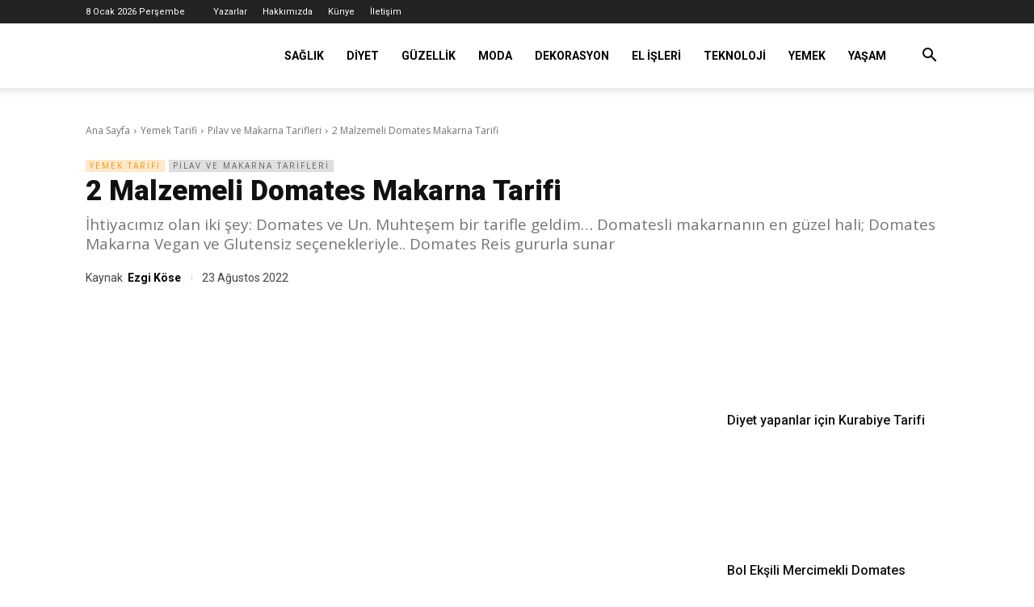

--- FILE ---
content_type: text/html; charset=UTF-8
request_url: https://faydalibilgin.com/2-malzemeli-domates-makarna-tarifi/
body_size: 52626
content:
<!doctype html >
<!--[if IE 8]>    <html class="ie8" lang="en"> <![endif]-->
<!--[if IE 9]>    <html class="ie9" lang="en"> <![endif]-->
<!--[if gt IE 8]><!--> <html lang="tr" prefix="og: https://ogp.me/ns#"> <!--<![endif]-->
<head><meta charset="UTF-8" /><script type="e094ebc5fd3e1da9e010ef34-text/javascript">if(navigator.userAgent.match(/MSIE|Internet Explorer/i)||navigator.userAgent.match(/Trident\/7\..*?rv:11/i)){var href=document.location.href;if(!href.match(/[?&]nowprocket/)){if(href.indexOf("?")==-1){if(href.indexOf("#")==-1){document.location.href=href+"?nowprocket=1"}else{document.location.href=href.replace("#","?nowprocket=1#")}}else{if(href.indexOf("#")==-1){document.location.href=href+"&nowprocket=1"}else{document.location.href=href.replace("#","&nowprocket=1#")}}}}</script><script type="e094ebc5fd3e1da9e010ef34-text/javascript">(()=>{class RocketLazyLoadScripts{constructor(){this.v="1.2.6",this.triggerEvents=["keydown","mousedown","mousemove","touchmove","touchstart","touchend","wheel"],this.userEventHandler=this.t.bind(this),this.touchStartHandler=this.i.bind(this),this.touchMoveHandler=this.o.bind(this),this.touchEndHandler=this.h.bind(this),this.clickHandler=this.u.bind(this),this.interceptedClicks=[],this.interceptedClickListeners=[],this.l(this),window.addEventListener("pageshow",(t=>{this.persisted=t.persisted,this.everythingLoaded&&this.m()})),this.CSPIssue=sessionStorage.getItem("rocketCSPIssue"),document.addEventListener("securitypolicyviolation",(t=>{this.CSPIssue||"script-src-elem"!==t.violatedDirective||"data"!==t.blockedURI||(this.CSPIssue=!0,sessionStorage.setItem("rocketCSPIssue",!0))})),document.addEventListener("DOMContentLoaded",(()=>{this.k()})),this.delayedScripts={normal:[],async:[],defer:[]},this.trash=[],this.allJQueries=[]}p(t){document.hidden?t.t():(this.triggerEvents.forEach((e=>window.addEventListener(e,t.userEventHandler,{passive:!0}))),window.addEventListener("touchstart",t.touchStartHandler,{passive:!0}),window.addEventListener("mousedown",t.touchStartHandler),document.addEventListener("visibilitychange",t.userEventHandler))}_(){this.triggerEvents.forEach((t=>window.removeEventListener(t,this.userEventHandler,{passive:!0}))),document.removeEventListener("visibilitychange",this.userEventHandler)}i(t){"HTML"!==t.target.tagName&&(window.addEventListener("touchend",this.touchEndHandler),window.addEventListener("mouseup",this.touchEndHandler),window.addEventListener("touchmove",this.touchMoveHandler,{passive:!0}),window.addEventListener("mousemove",this.touchMoveHandler),t.target.addEventListener("click",this.clickHandler),this.L(t.target,!0),this.S(t.target,"onclick","rocket-onclick"),this.C())}o(t){window.removeEventListener("touchend",this.touchEndHandler),window.removeEventListener("mouseup",this.touchEndHandler),window.removeEventListener("touchmove",this.touchMoveHandler,{passive:!0}),window.removeEventListener("mousemove",this.touchMoveHandler),t.target.removeEventListener("click",this.clickHandler),this.L(t.target,!1),this.S(t.target,"rocket-onclick","onclick"),this.M()}h(){window.removeEventListener("touchend",this.touchEndHandler),window.removeEventListener("mouseup",this.touchEndHandler),window.removeEventListener("touchmove",this.touchMoveHandler,{passive:!0}),window.removeEventListener("mousemove",this.touchMoveHandler)}u(t){t.target.removeEventListener("click",this.clickHandler),this.L(t.target,!1),this.S(t.target,"rocket-onclick","onclick"),this.interceptedClicks.push(t),t.preventDefault(),t.stopPropagation(),t.stopImmediatePropagation(),this.M()}O(){window.removeEventListener("touchstart",this.touchStartHandler,{passive:!0}),window.removeEventListener("mousedown",this.touchStartHandler),this.interceptedClicks.forEach((t=>{t.target.dispatchEvent(new MouseEvent("click",{view:t.view,bubbles:!0,cancelable:!0}))}))}l(t){EventTarget.prototype.addEventListenerWPRocketBase=EventTarget.prototype.addEventListener,EventTarget.prototype.addEventListener=function(e,i,o){"click"!==e||t.windowLoaded||i===t.clickHandler||t.interceptedClickListeners.push({target:this,func:i,options:o}),(this||window).addEventListenerWPRocketBase(e,i,o)}}L(t,e){this.interceptedClickListeners.forEach((i=>{i.target===t&&(e?t.removeEventListener("click",i.func,i.options):t.addEventListener("click",i.func,i.options))})),t.parentNode!==document.documentElement&&this.L(t.parentNode,e)}D(){return new Promise((t=>{this.P?this.M=t:t()}))}C(){this.P=!0}M(){this.P=!1}S(t,e,i){t.hasAttribute&&t.hasAttribute(e)&&(event.target.setAttribute(i,event.target.getAttribute(e)),event.target.removeAttribute(e))}t(){this._(this),"loading"===document.readyState?document.addEventListener("DOMContentLoaded",this.R.bind(this)):this.R()}k(){let t=[];document.querySelectorAll("script[type=rocketlazyloadscript][data-rocket-src]").forEach((e=>{let i=e.getAttribute("data-rocket-src");if(i&&!i.startsWith("data:")){0===i.indexOf("//")&&(i=location.protocol+i);try{const o=new URL(i).origin;o!==location.origin&&t.push({src:o,crossOrigin:e.crossOrigin||"module"===e.getAttribute("data-rocket-type")})}catch(t){}}})),t=[...new Map(t.map((t=>[JSON.stringify(t),t]))).values()],this.T(t,"preconnect")}async R(){this.lastBreath=Date.now(),this.j(this),this.F(this),this.I(),this.W(),this.q(),await this.A(this.delayedScripts.normal),await this.A(this.delayedScripts.defer),await this.A(this.delayedScripts.async);try{await this.U(),await this.H(this),await this.J()}catch(t){console.error(t)}window.dispatchEvent(new Event("rocket-allScriptsLoaded")),this.everythingLoaded=!0,this.D().then((()=>{this.O()})),this.N()}W(){document.querySelectorAll("script[type=rocketlazyloadscript]").forEach((t=>{t.hasAttribute("data-rocket-src")?t.hasAttribute("async")&&!1!==t.async?this.delayedScripts.async.push(t):t.hasAttribute("defer")&&!1!==t.defer||"module"===t.getAttribute("data-rocket-type")?this.delayedScripts.defer.push(t):this.delayedScripts.normal.push(t):this.delayedScripts.normal.push(t)}))}async B(t){if(await this.G(),!0!==t.noModule||!("noModule"in HTMLScriptElement.prototype))return new Promise((e=>{let i;function o(){(i||t).setAttribute("data-rocket-status","executed"),e()}try{if(navigator.userAgent.indexOf("Firefox/")>0||""===navigator.vendor||this.CSPIssue)i=document.createElement("script"),[...t.attributes].forEach((t=>{let e=t.nodeName;"type"!==e&&("data-rocket-type"===e&&(e="type"),"data-rocket-src"===e&&(e="src"),i.setAttribute(e,t.nodeValue))})),t.text&&(i.text=t.text),i.hasAttribute("src")?(i.addEventListener("load",o),i.addEventListener("error",(function(){i.setAttribute("data-rocket-status","failed-network"),e()})),setTimeout((()=>{i.isConnected||e()}),1)):(i.text=t.text,o()),t.parentNode.replaceChild(i,t);else{const i=t.getAttribute("data-rocket-type"),s=t.getAttribute("data-rocket-src");i?(t.type=i,t.removeAttribute("data-rocket-type")):t.removeAttribute("type"),t.addEventListener("load",o),t.addEventListener("error",(i=>{this.CSPIssue&&i.target.src.startsWith("data:")?(console.log("WPRocket: data-uri blocked by CSP -> fallback"),t.removeAttribute("src"),this.B(t).then(e)):(t.setAttribute("data-rocket-status","failed-network"),e())})),s?(t.removeAttribute("data-rocket-src"),t.src=s):t.src="data:text/javascript;base64,"+window.btoa(unescape(encodeURIComponent(t.text)))}}catch(i){t.setAttribute("data-rocket-status","failed-transform"),e()}}));t.setAttribute("data-rocket-status","skipped")}async A(t){const e=t.shift();return e&&e.isConnected?(await this.B(e),this.A(t)):Promise.resolve()}q(){this.T([...this.delayedScripts.normal,...this.delayedScripts.defer,...this.delayedScripts.async],"preload")}T(t,e){var i=document.createDocumentFragment();t.forEach((t=>{const o=t.getAttribute&&t.getAttribute("data-rocket-src")||t.src;if(o&&!o.startsWith("data:")){const s=document.createElement("link");s.href=o,s.rel=e,"preconnect"!==e&&(s.as="script"),t.getAttribute&&"module"===t.getAttribute("data-rocket-type")&&(s.crossOrigin=!0),t.crossOrigin&&(s.crossOrigin=t.crossOrigin),t.integrity&&(s.integrity=t.integrity),i.appendChild(s),this.trash.push(s)}})),document.head.appendChild(i)}j(t){let e={};function i(i,o){return e[o].eventsToRewrite.indexOf(i)>=0&&!t.everythingLoaded?"rocket-"+i:i}function o(t,o){!function(t){e[t]||(e[t]={originalFunctions:{add:t.addEventListener,remove:t.removeEventListener},eventsToRewrite:[]},t.addEventListener=function(){arguments[0]=i(arguments[0],t),e[t].originalFunctions.add.apply(t,arguments)},t.removeEventListener=function(){arguments[0]=i(arguments[0],t),e[t].originalFunctions.remove.apply(t,arguments)})}(t),e[t].eventsToRewrite.push(o)}function s(e,i){let o=e[i];e[i]=null,Object.defineProperty(e,i,{get:()=>o||function(){},set(s){t.everythingLoaded?o=s:e["rocket"+i]=o=s}})}o(document,"DOMContentLoaded"),o(window,"DOMContentLoaded"),o(window,"load"),o(window,"pageshow"),o(document,"readystatechange"),s(document,"onreadystatechange"),s(window,"onload"),s(window,"onpageshow");try{Object.defineProperty(document,"readyState",{get:()=>t.rocketReadyState,set(e){t.rocketReadyState=e},configurable:!0}),document.readyState="loading"}catch(t){console.log("WPRocket DJE readyState conflict, bypassing")}}F(t){let e;function i(e){return t.everythingLoaded?e:e.split(" ").map((t=>"load"===t||0===t.indexOf("load.")?"rocket-jquery-load":t)).join(" ")}function o(o){function s(t){const e=o.fn[t];o.fn[t]=o.fn.init.prototype[t]=function(){return this[0]===window&&("string"==typeof arguments[0]||arguments[0]instanceof String?arguments[0]=i(arguments[0]):"object"==typeof arguments[0]&&Object.keys(arguments[0]).forEach((t=>{const e=arguments[0][t];delete arguments[0][t],arguments[0][i(t)]=e}))),e.apply(this,arguments),this}}o&&o.fn&&!t.allJQueries.includes(o)&&(o.fn.ready=o.fn.init.prototype.ready=function(e){return t.domReadyFired?e.bind(document)(o):document.addEventListener("rocket-DOMContentLoaded",(()=>e.bind(document)(o))),o([])},s("on"),s("one"),t.allJQueries.push(o)),e=o}o(window.jQuery),Object.defineProperty(window,"jQuery",{get:()=>e,set(t){o(t)}})}async H(t){const e=document.querySelector("script[data-webpack]");e&&(await async function(){return new Promise((t=>{e.addEventListener("load",t),e.addEventListener("error",t)}))}(),await t.K(),await t.H(t))}async U(){this.domReadyFired=!0;try{document.readyState="interactive"}catch(t){}await this.G(),document.dispatchEvent(new Event("rocket-readystatechange")),await this.G(),document.rocketonreadystatechange&&document.rocketonreadystatechange(),await this.G(),document.dispatchEvent(new Event("rocket-DOMContentLoaded")),await this.G(),window.dispatchEvent(new Event("rocket-DOMContentLoaded"))}async J(){try{document.readyState="complete"}catch(t){}await this.G(),document.dispatchEvent(new Event("rocket-readystatechange")),await this.G(),document.rocketonreadystatechange&&document.rocketonreadystatechange(),await this.G(),window.dispatchEvent(new Event("rocket-load")),await this.G(),window.rocketonload&&window.rocketonload(),await this.G(),this.allJQueries.forEach((t=>t(window).trigger("rocket-jquery-load"))),await this.G();const t=new Event("rocket-pageshow");t.persisted=this.persisted,window.dispatchEvent(t),await this.G(),window.rocketonpageshow&&window.rocketonpageshow({persisted:this.persisted}),this.windowLoaded=!0}m(){document.onreadystatechange&&document.onreadystatechange(),window.onload&&window.onload(),window.onpageshow&&window.onpageshow({persisted:this.persisted})}I(){const t=new Map;document.write=document.writeln=function(e){const i=document.currentScript;i||console.error("WPRocket unable to document.write this: "+e);const o=document.createRange(),s=i.parentElement;let n=t.get(i);void 0===n&&(n=i.nextSibling,t.set(i,n));const c=document.createDocumentFragment();o.setStart(c,0),c.appendChild(o.createContextualFragment(e)),s.insertBefore(c,n)}}async G(){Date.now()-this.lastBreath>45&&(await this.K(),this.lastBreath=Date.now())}async K(){return document.hidden?new Promise((t=>setTimeout(t))):new Promise((t=>requestAnimationFrame(t)))}N(){this.trash.forEach((t=>t.remove()))}static run(){const t=new RocketLazyLoadScripts;t.p(t)}}RocketLazyLoadScripts.run()})();</script>
<title>2 Malzemeli Domates Makarna Tarifi - Faydalı Bilgin</title><link rel="preload" as="style" href="https://fonts.googleapis.com/css?family=Roboto%3A400%2C600%2C700%2C100%2C200%2C300%2C500%2C800%2C900%7COpen%20Sans%3A400%2C600%2C700%2C100%2C200%2C300%2C500%2C800%2C900%7CRoboto%3A400%2C500%2C300%2C600&#038;display=swap" /><script src="/cdn-cgi/scripts/7d0fa10a/cloudflare-static/rocket-loader.min.js" data-cf-settings="e094ebc5fd3e1da9e010ef34-|49"></script><link rel="stylesheet" href="https://fonts.googleapis.com/css?family=Roboto%3A400%2C600%2C700%2C100%2C200%2C300%2C500%2C800%2C900%7COpen%20Sans%3A400%2C600%2C700%2C100%2C200%2C300%2C500%2C800%2C900%7CRoboto%3A400%2C500%2C300%2C600&#038;display=swap" media="print" onload="this.media='all'" /><noscript><link rel="stylesheet" href="https://fonts.googleapis.com/css?family=Roboto%3A400%2C600%2C700%2C100%2C200%2C300%2C500%2C800%2C900%7COpen%20Sans%3A400%2C600%2C700%2C100%2C200%2C300%2C500%2C800%2C900%7CRoboto%3A400%2C500%2C300%2C600&#038;display=swap" /></noscript>
    
    
    <meta name="viewport" content="width=device-width, initial-scale=1.0">
    <link rel="pingback" href="https://faydalibilgin.com/xmlrpc.php" />
    
<!-- Social Warfare v4.5.6 https://warfareplugins.com - BEGINNING OF OUTPUT -->
<meta property="og:description" content="İhtiyacımız olan iki şey: Domates ve Un. Muhteşem bir tarifle geldim… Domatesli makarnanın en güzel hali; Domates Makarna Vegan ve Glutensiz seçenekleriyle.. Domates Reis gururla sunar">
<meta property="og:title" content="2 Malzemeli Domates Makarna Tarifi">
<meta property="og:image" content="https://faydalibilgin.com/wp-content/uploads/2022/08/2-malzemeli-domates-makarna-tarifi-fb.jpg">
<meta property="fb:app_id" content="529576650555031">
<meta property="og:type" content="article">
<meta property="og:url" content="https://faydalibilgin.com/2-malzemeli-domates-makarna-tarifi/">
<meta property="og:site_name" content="Faydalı Bilgin">
<meta property="article:published_time" content="2022-08-23T13:48:54+03:00">
<meta property="article:modified_time" content="2022-09-22T07:43:02+03:00">
<meta property="og:updated_time" content="2022-09-22T07:43:02+03:00">
<meta name="twitter:title" content="2 Malzemeli Domates Makarna Tarifi">
<meta name="twitter:description" content="İhtiyacımız olan iki şey: Domates ve Un. Muhteşem bir tarifle geldim… Domatesli makarnanın en güzel hali; Domates Makarna Vegan ve Glutensiz seçenekleriyle.. Domates Reis gururla sunar">
<meta name="twitter:image" content="https://faydalibilgin.com/wp-content/uploads/2022/08/2-malzemeli-domates-makarna-tarifi-fb.jpg">
<meta name="twitter:site" content="@faydalibilgin">
<meta name="twitter:creator" content="@faydalibilgin">
<meta name="twitter:card" content="summary_large_image">
<style>
	@font-face {
		font-family: "sw-icon-font";
		src:url("https://faydalibilgin.com/wp-content/plugins/social-warfare/assets/fonts/sw-icon-font.eot?ver=4.5.6");
		src:url("https://faydalibilgin.com/wp-content/plugins/social-warfare/assets/fonts/sw-icon-font.eot?ver=4.5.6#iefix") format("embedded-opentype"),
		url("https://faydalibilgin.com/wp-content/plugins/social-warfare/assets/fonts/sw-icon-font.woff?ver=4.5.6") format("woff"),
		url("https://faydalibilgin.com/wp-content/plugins/social-warfare/assets/fonts/sw-icon-font.ttf?ver=4.5.6") format("truetype"),
		url("https://faydalibilgin.com/wp-content/plugins/social-warfare/assets/fonts/sw-icon-font.svg?ver=4.5.6#1445203416") format("svg");
		font-weight: normal;
		font-style: normal;
		font-display:block;
	}
</style>
<!-- Social Warfare v4.5.6 https://warfareplugins.com - END OF OUTPUT -->

<link rel="icon" type="image/png" href="https://faydalibilgin.com/wp-content/uploads/2022/09/favicon-2.png"><!-- Google tag (gtag.js) consent mode dataLayer added by Site Kit -->
<script type="e094ebc5fd3e1da9e010ef34-text/javascript" id="google_gtagjs-js-consent-mode-data-layer">
/* <![CDATA[ */
window.dataLayer = window.dataLayer || [];function gtag(){dataLayer.push(arguments);}
gtag('consent', 'default', {"ad_personalization":"denied","ad_storage":"denied","ad_user_data":"denied","analytics_storage":"denied","functionality_storage":"denied","security_storage":"denied","personalization_storage":"denied","region":["AT","BE","BG","CH","CY","CZ","DE","DK","EE","ES","FI","FR","GB","GR","HR","HU","IE","IS","IT","LI","LT","LU","LV","MT","NL","NO","PL","PT","RO","SE","SI","SK"],"wait_for_update":500});
window._googlesitekitConsentCategoryMap = {"statistics":["analytics_storage"],"marketing":["ad_storage","ad_user_data","ad_personalization"],"functional":["functionality_storage","security_storage"],"preferences":["personalization_storage"]};
window._googlesitekitConsents = {"ad_personalization":"denied","ad_storage":"denied","ad_user_data":"denied","analytics_storage":"denied","functionality_storage":"denied","security_storage":"denied","personalization_storage":"denied","region":["AT","BE","BG","CH","CY","CZ","DE","DK","EE","ES","FI","FR","GB","GR","HR","HU","IE","IS","IT","LI","LT","LU","LV","MT","NL","NO","PL","PT","RO","SE","SI","SK"],"wait_for_update":500};
/* ]]> */
</script>
<!-- End Google tag (gtag.js) consent mode dataLayer added by Site Kit -->

<!-- Rank Math PRO tarafından Arama Motoru Optimizasyonu - https://rankmath.com/ -->
<meta name="description" content="İhtiyacımız olan iki şey: Domates ve Un. Muhteşem bir tarifle geldim… Domatesli makarnanın en güzel hali; Domates Makarna Vegan ve Glutensiz seçenekleriyle.. Domates Reis gururla sunar"/>
<meta name="robots" content="follow, index, max-snippet:-1, max-video-preview:-1, max-image-preview:large"/>
<link rel="canonical" href="https://faydalibilgin.com/2-malzemeli-domates-makarna-tarifi/" />
<meta property="og:locale" content="tr_TR" />
<meta property="og:type" content="article" />
<meta property="og:title" content="2 Malzemeli Domates Makarna Tarifi - Faydalı Bilgin" />
<meta property="og:description" content="İhtiyacımız olan iki şey: Domates ve Un. Muhteşem bir tarifle geldim… Domatesli makarnanın en güzel hali; Domates Makarna Vegan ve Glutensiz seçenekleriyle.. Domates Reis gururla sunar" />
<meta property="og:url" content="https://faydalibilgin.com/2-malzemeli-domates-makarna-tarifi/" />
<meta property="og:site_name" content="Faydalı Bilgin" />
<meta property="article:publisher" content="https://faydalibilgin" />
<meta property="article:tag" content="Glutensiz" />
<meta property="article:tag" content="Makarna" />
<meta property="article:tag" content="Makarna Tarifi" />
<meta property="article:section" content="Pilav ve Makarna Tarifleri" />
<meta property="og:updated_time" content="2022-09-22T07:43:02+03:00" />
<meta property="og:image" content="https://faydalibilgin.com/wp-content/uploads/2022/08/2-malzemeli-domates-makarna-tarifi-fb.jpg" />
<meta property="og:image:secure_url" content="https://faydalibilgin.com/wp-content/uploads/2022/08/2-malzemeli-domates-makarna-tarifi-fb.jpg" />
<meta property="og:image:width" content="1200" />
<meta property="og:image:height" content="628" />
<meta property="og:image:alt" content="2 Malzemeli Domates Makarna Tarifi" />
<meta property="og:image:type" content="image/jpeg" />
<meta property="article:published_time" content="2022-08-23T13:48:54+03:00" />
<meta property="article:modified_time" content="2022-09-22T07:43:02+03:00" />
<meta name="twitter:card" content="summary_large_image" />
<meta name="twitter:title" content="2 Malzemeli Domates Makarna Tarifi - Faydalı Bilgin" />
<meta name="twitter:description" content="İhtiyacımız olan iki şey: Domates ve Un. Muhteşem bir tarifle geldim… Domatesli makarnanın en güzel hali; Domates Makarna Vegan ve Glutensiz seçenekleriyle.. Domates Reis gururla sunar" />
<meta name="twitter:site" content="@faydalibilgin" />
<meta name="twitter:creator" content="@faydalibilgin" />
<meta name="twitter:image" content="https://faydalibilgin.com/wp-content/uploads/2022/08/2-malzemeli-domates-makarna-tarifi-fb.jpg" />
<meta name="twitter:label1" content="Yazan" />
<meta name="twitter:data1" content="Ezgi Köse" />
<meta name="twitter:label2" content="Okuma süresi" />
<meta name="twitter:data2" content="Bir dakikadan az" />
<script type="application/ld+json" class="rank-math-schema-pro">{"@context":"https://schema.org","@graph":[{"@type":["NewsMediaOrganization","Organization"],"@id":"https://faydalibilgin.com/#organization","name":"Faydal\u0131 Bilgin","url":"https://faydalibilgin.com","sameAs":["https://faydalibilgin","https://twitter.com/faydalibilgin"],"email":"info@faydalibilgin.com","logo":{"@type":"ImageObject","@id":"https://faydalibilgin.com/#logo","url":"https://faydalibilgin.com/wp-content/uploads/2022/09/favicon-2.png","contentUrl":"https://faydalibilgin.com/wp-content/uploads/2022/09/favicon-2.png","caption":"Faydal\u0131 Bilgin","inLanguage":"tr","width":"515","height":"512"}},{"@type":"WebSite","@id":"https://faydalibilgin.com/#website","url":"https://faydalibilgin.com","name":"Faydal\u0131 Bilgin","publisher":{"@id":"https://faydalibilgin.com/#organization"},"inLanguage":"tr"},{"@type":"ImageObject","@id":"https://faydalibilgin.com/wp-content/uploads/2022/08/2-malzemeli-domates-makarna-tarifi-fb.jpg","url":"https://faydalibilgin.com/wp-content/uploads/2022/08/2-malzemeli-domates-makarna-tarifi-fb.jpg","width":"1200","height":"628","caption":"2 Malzemeli Domates Makarna Tarifi","inLanguage":"tr"},{"@type":"BreadcrumbList","@id":"https://faydalibilgin.com/2-malzemeli-domates-makarna-tarifi/#breadcrumb","itemListElement":[{"@type":"ListItem","position":"1","item":{"@id":"https://faydalibilgin.com","name":"Ana Sayfa"}},{"@type":"ListItem","position":"2","item":{"@id":"https://faydalibilgin.com/yemek-tarifi/pilav-ve-makarna-tarifleri/","name":"Pilav ve Makarna Tarifleri"}},{"@type":"ListItem","position":"3","item":{"@id":"https://faydalibilgin.com/2-malzemeli-domates-makarna-tarifi/","name":"2 Malzemeli Domates Makarna Tarifi"}}]},{"@type":"WebPage","@id":"https://faydalibilgin.com/2-malzemeli-domates-makarna-tarifi/#webpage","url":"https://faydalibilgin.com/2-malzemeli-domates-makarna-tarifi/","name":"2 Malzemeli Domates Makarna Tarifi - Faydal\u0131 Bilgin","datePublished":"2022-08-23T13:48:54+03:00","dateModified":"2022-09-22T07:43:02+03:00","isPartOf":{"@id":"https://faydalibilgin.com/#website"},"primaryImageOfPage":{"@id":"https://faydalibilgin.com/wp-content/uploads/2022/08/2-malzemeli-domates-makarna-tarifi-fb.jpg"},"inLanguage":"tr","breadcrumb":{"@id":"https://faydalibilgin.com/2-malzemeli-domates-makarna-tarifi/#breadcrumb"}},{"@type":"Person","@id":"https://faydalibilgin.com/yazar/ezgikose/","name":"Ezgi Ko\u0308se","url":"https://faydalibilgin.com/yazar/ezgikose/","image":{"@type":"ImageObject","@id":"https://faydalibilgin.com/wp-content/uploads/2022/08/-fb-27-150x150.jpg","url":"https://faydalibilgin.com/wp-content/uploads/2022/08/-fb-27-150x150.jpg","caption":"Ezgi Ko\u0308se","inLanguage":"tr"},"worksFor":{"@id":"https://faydalibilgin.com/#organization"}},{"@type":"NewsArticle","headline":"2 Malzemeli Domates Makarna Tarifi - Faydal\u0131 Bilgin","keywords":"Domates Makarna","datePublished":"2022-08-23T13:48:54+03:00","dateModified":"2022-09-22T07:43:02+03:00","articleSection":"Pilav ve Makarna Tarifleri, Yemek Tarifi","author":{"@id":"https://faydalibilgin.com/yazar/ezgikose/","name":"Ezgi Ko\u0308se"},"publisher":{"@id":"https://faydalibilgin.com/#organization"},"description":"\u0130htiyac\u0131m\u0131z olan iki \u015fey: Domates ve Un. Muhte\u015fem bir tarifle geldim\u2026 Domatesli makarnan\u0131n en g\u00fczel hali; Domates Makarna Vegan ve Glutensiz se\u00e7enekleriyle.. Domates Reis gururla sunar","copyrightYear":"2022","copyrightHolder":{"@id":"https://faydalibilgin.com/#organization"},"name":"2 Malzemeli Domates Makarna Tarifi - Faydal\u0131 Bilgin","@id":"https://faydalibilgin.com/2-malzemeli-domates-makarna-tarifi/#richSnippet","isPartOf":{"@id":"https://faydalibilgin.com/2-malzemeli-domates-makarna-tarifi/#webpage"},"image":{"@id":"https://faydalibilgin.com/wp-content/uploads/2022/08/2-malzemeli-domates-makarna-tarifi-fb.jpg"},"inLanguage":"tr","mainEntityOfPage":{"@id":"https://faydalibilgin.com/2-malzemeli-domates-makarna-tarifi/#webpage"}}]}</script>
<!-- /Rank Math WordPress SEO eklentisi -->

<link rel='dns-prefetch' href='//www.googletagmanager.com' />
<link rel='dns-prefetch' href='//fonts.googleapis.com' />
<link rel='dns-prefetch' href='//fonts.gstatic.com' />
<link rel='dns-prefetch' href='//fundingchoicesmessages.google.com' />
<link href='https://fonts.gstatic.com' crossorigin rel='preconnect' />
<link rel="alternate" type="application/rss+xml" title="Faydalı Bilgin &raquo; akışı" href="https://faydalibilgin.com/feed/" />
<link rel="alternate" type="application/rss+xml" title="Faydalı Bilgin &raquo; yorum akışı" href="https://faydalibilgin.com/comments/feed/" />
<link rel="alternate" title="oEmbed (JSON)" type="application/json+oembed" href="https://faydalibilgin.com/wp-json/oembed/1.0/embed?url=https%3A%2F%2Ffaydalibilgin.com%2F2-malzemeli-domates-makarna-tarifi%2F" />
<link rel="alternate" title="oEmbed (XML)" type="text/xml+oembed" href="https://faydalibilgin.com/wp-json/oembed/1.0/embed?url=https%3A%2F%2Ffaydalibilgin.com%2F2-malzemeli-domates-makarna-tarifi%2F&#038;format=xml" />
<style id='wp-img-auto-sizes-contain-inline-css' type='text/css'>
img:is([sizes=auto i],[sizes^="auto," i]){contain-intrinsic-size:3000px 1500px}
/*# sourceURL=wp-img-auto-sizes-contain-inline-css */
</style>
<style id='wp-emoji-styles-inline-css' type='text/css'>

	img.wp-smiley, img.emoji {
		display: inline !important;
		border: none !important;
		box-shadow: none !important;
		height: 1em !important;
		width: 1em !important;
		margin: 0 0.07em !important;
		vertical-align: -0.1em !important;
		background: none !important;
		padding: 0 !important;
	}
/*# sourceURL=wp-emoji-styles-inline-css */
</style>
<style id='wp-block-library-inline-css' type='text/css'>
:root{--wp-block-synced-color:#7a00df;--wp-block-synced-color--rgb:122,0,223;--wp-bound-block-color:var(--wp-block-synced-color);--wp-editor-canvas-background:#ddd;--wp-admin-theme-color:#007cba;--wp-admin-theme-color--rgb:0,124,186;--wp-admin-theme-color-darker-10:#006ba1;--wp-admin-theme-color-darker-10--rgb:0,107,160.5;--wp-admin-theme-color-darker-20:#005a87;--wp-admin-theme-color-darker-20--rgb:0,90,135;--wp-admin-border-width-focus:2px}@media (min-resolution:192dpi){:root{--wp-admin-border-width-focus:1.5px}}.wp-element-button{cursor:pointer}:root .has-very-light-gray-background-color{background-color:#eee}:root .has-very-dark-gray-background-color{background-color:#313131}:root .has-very-light-gray-color{color:#eee}:root .has-very-dark-gray-color{color:#313131}:root .has-vivid-green-cyan-to-vivid-cyan-blue-gradient-background{background:linear-gradient(135deg,#00d084,#0693e3)}:root .has-purple-crush-gradient-background{background:linear-gradient(135deg,#34e2e4,#4721fb 50%,#ab1dfe)}:root .has-hazy-dawn-gradient-background{background:linear-gradient(135deg,#faaca8,#dad0ec)}:root .has-subdued-olive-gradient-background{background:linear-gradient(135deg,#fafae1,#67a671)}:root .has-atomic-cream-gradient-background{background:linear-gradient(135deg,#fdd79a,#004a59)}:root .has-nightshade-gradient-background{background:linear-gradient(135deg,#330968,#31cdcf)}:root .has-midnight-gradient-background{background:linear-gradient(135deg,#020381,#2874fc)}:root{--wp--preset--font-size--normal:16px;--wp--preset--font-size--huge:42px}.has-regular-font-size{font-size:1em}.has-larger-font-size{font-size:2.625em}.has-normal-font-size{font-size:var(--wp--preset--font-size--normal)}.has-huge-font-size{font-size:var(--wp--preset--font-size--huge)}.has-text-align-center{text-align:center}.has-text-align-left{text-align:left}.has-text-align-right{text-align:right}.has-fit-text{white-space:nowrap!important}#end-resizable-editor-section{display:none}.aligncenter{clear:both}.items-justified-left{justify-content:flex-start}.items-justified-center{justify-content:center}.items-justified-right{justify-content:flex-end}.items-justified-space-between{justify-content:space-between}.screen-reader-text{border:0;clip-path:inset(50%);height:1px;margin:-1px;overflow:hidden;padding:0;position:absolute;width:1px;word-wrap:normal!important}.screen-reader-text:focus{background-color:#ddd;clip-path:none;color:#444;display:block;font-size:1em;height:auto;left:5px;line-height:normal;padding:15px 23px 14px;text-decoration:none;top:5px;width:auto;z-index:100000}html :where(.has-border-color){border-style:solid}html :where([style*=border-top-color]){border-top-style:solid}html :where([style*=border-right-color]){border-right-style:solid}html :where([style*=border-bottom-color]){border-bottom-style:solid}html :where([style*=border-left-color]){border-left-style:solid}html :where([style*=border-width]){border-style:solid}html :where([style*=border-top-width]){border-top-style:solid}html :where([style*=border-right-width]){border-right-style:solid}html :where([style*=border-bottom-width]){border-bottom-style:solid}html :where([style*=border-left-width]){border-left-style:solid}html :where(img[class*=wp-image-]){height:auto;max-width:100%}:where(figure){margin:0 0 1em}html :where(.is-position-sticky){--wp-admin--admin-bar--position-offset:var(--wp-admin--admin-bar--height,0px)}@media screen and (max-width:600px){html :where(.is-position-sticky){--wp-admin--admin-bar--position-offset:0px}}

/*# sourceURL=wp-block-library-inline-css */
</style><style id='global-styles-inline-css' type='text/css'>
:root{--wp--preset--aspect-ratio--square: 1;--wp--preset--aspect-ratio--4-3: 4/3;--wp--preset--aspect-ratio--3-4: 3/4;--wp--preset--aspect-ratio--3-2: 3/2;--wp--preset--aspect-ratio--2-3: 2/3;--wp--preset--aspect-ratio--16-9: 16/9;--wp--preset--aspect-ratio--9-16: 9/16;--wp--preset--color--black: #000000;--wp--preset--color--cyan-bluish-gray: #abb8c3;--wp--preset--color--white: #ffffff;--wp--preset--color--pale-pink: #f78da7;--wp--preset--color--vivid-red: #cf2e2e;--wp--preset--color--luminous-vivid-orange: #ff6900;--wp--preset--color--luminous-vivid-amber: #fcb900;--wp--preset--color--light-green-cyan: #7bdcb5;--wp--preset--color--vivid-green-cyan: #00d084;--wp--preset--color--pale-cyan-blue: #8ed1fc;--wp--preset--color--vivid-cyan-blue: #0693e3;--wp--preset--color--vivid-purple: #9b51e0;--wp--preset--gradient--vivid-cyan-blue-to-vivid-purple: linear-gradient(135deg,rgb(6,147,227) 0%,rgb(155,81,224) 100%);--wp--preset--gradient--light-green-cyan-to-vivid-green-cyan: linear-gradient(135deg,rgb(122,220,180) 0%,rgb(0,208,130) 100%);--wp--preset--gradient--luminous-vivid-amber-to-luminous-vivid-orange: linear-gradient(135deg,rgb(252,185,0) 0%,rgb(255,105,0) 100%);--wp--preset--gradient--luminous-vivid-orange-to-vivid-red: linear-gradient(135deg,rgb(255,105,0) 0%,rgb(207,46,46) 100%);--wp--preset--gradient--very-light-gray-to-cyan-bluish-gray: linear-gradient(135deg,rgb(238,238,238) 0%,rgb(169,184,195) 100%);--wp--preset--gradient--cool-to-warm-spectrum: linear-gradient(135deg,rgb(74,234,220) 0%,rgb(151,120,209) 20%,rgb(207,42,186) 40%,rgb(238,44,130) 60%,rgb(251,105,98) 80%,rgb(254,248,76) 100%);--wp--preset--gradient--blush-light-purple: linear-gradient(135deg,rgb(255,206,236) 0%,rgb(152,150,240) 100%);--wp--preset--gradient--blush-bordeaux: linear-gradient(135deg,rgb(254,205,165) 0%,rgb(254,45,45) 50%,rgb(107,0,62) 100%);--wp--preset--gradient--luminous-dusk: linear-gradient(135deg,rgb(255,203,112) 0%,rgb(199,81,192) 50%,rgb(65,88,208) 100%);--wp--preset--gradient--pale-ocean: linear-gradient(135deg,rgb(255,245,203) 0%,rgb(182,227,212) 50%,rgb(51,167,181) 100%);--wp--preset--gradient--electric-grass: linear-gradient(135deg,rgb(202,248,128) 0%,rgb(113,206,126) 100%);--wp--preset--gradient--midnight: linear-gradient(135deg,rgb(2,3,129) 0%,rgb(40,116,252) 100%);--wp--preset--font-size--small: 11px;--wp--preset--font-size--medium: 20px;--wp--preset--font-size--large: 32px;--wp--preset--font-size--x-large: 42px;--wp--preset--font-size--regular: 15px;--wp--preset--font-size--larger: 50px;--wp--preset--spacing--20: 0.44rem;--wp--preset--spacing--30: 0.67rem;--wp--preset--spacing--40: 1rem;--wp--preset--spacing--50: 1.5rem;--wp--preset--spacing--60: 2.25rem;--wp--preset--spacing--70: 3.38rem;--wp--preset--spacing--80: 5.06rem;--wp--preset--shadow--natural: 6px 6px 9px rgba(0, 0, 0, 0.2);--wp--preset--shadow--deep: 12px 12px 50px rgba(0, 0, 0, 0.4);--wp--preset--shadow--sharp: 6px 6px 0px rgba(0, 0, 0, 0.2);--wp--preset--shadow--outlined: 6px 6px 0px -3px rgb(255, 255, 255), 6px 6px rgb(0, 0, 0);--wp--preset--shadow--crisp: 6px 6px 0px rgb(0, 0, 0);}:where(.is-layout-flex){gap: 0.5em;}:where(.is-layout-grid){gap: 0.5em;}body .is-layout-flex{display: flex;}.is-layout-flex{flex-wrap: wrap;align-items: center;}.is-layout-flex > :is(*, div){margin: 0;}body .is-layout-grid{display: grid;}.is-layout-grid > :is(*, div){margin: 0;}:where(.wp-block-columns.is-layout-flex){gap: 2em;}:where(.wp-block-columns.is-layout-grid){gap: 2em;}:where(.wp-block-post-template.is-layout-flex){gap: 1.25em;}:where(.wp-block-post-template.is-layout-grid){gap: 1.25em;}.has-black-color{color: var(--wp--preset--color--black) !important;}.has-cyan-bluish-gray-color{color: var(--wp--preset--color--cyan-bluish-gray) !important;}.has-white-color{color: var(--wp--preset--color--white) !important;}.has-pale-pink-color{color: var(--wp--preset--color--pale-pink) !important;}.has-vivid-red-color{color: var(--wp--preset--color--vivid-red) !important;}.has-luminous-vivid-orange-color{color: var(--wp--preset--color--luminous-vivid-orange) !important;}.has-luminous-vivid-amber-color{color: var(--wp--preset--color--luminous-vivid-amber) !important;}.has-light-green-cyan-color{color: var(--wp--preset--color--light-green-cyan) !important;}.has-vivid-green-cyan-color{color: var(--wp--preset--color--vivid-green-cyan) !important;}.has-pale-cyan-blue-color{color: var(--wp--preset--color--pale-cyan-blue) !important;}.has-vivid-cyan-blue-color{color: var(--wp--preset--color--vivid-cyan-blue) !important;}.has-vivid-purple-color{color: var(--wp--preset--color--vivid-purple) !important;}.has-black-background-color{background-color: var(--wp--preset--color--black) !important;}.has-cyan-bluish-gray-background-color{background-color: var(--wp--preset--color--cyan-bluish-gray) !important;}.has-white-background-color{background-color: var(--wp--preset--color--white) !important;}.has-pale-pink-background-color{background-color: var(--wp--preset--color--pale-pink) !important;}.has-vivid-red-background-color{background-color: var(--wp--preset--color--vivid-red) !important;}.has-luminous-vivid-orange-background-color{background-color: var(--wp--preset--color--luminous-vivid-orange) !important;}.has-luminous-vivid-amber-background-color{background-color: var(--wp--preset--color--luminous-vivid-amber) !important;}.has-light-green-cyan-background-color{background-color: var(--wp--preset--color--light-green-cyan) !important;}.has-vivid-green-cyan-background-color{background-color: var(--wp--preset--color--vivid-green-cyan) !important;}.has-pale-cyan-blue-background-color{background-color: var(--wp--preset--color--pale-cyan-blue) !important;}.has-vivid-cyan-blue-background-color{background-color: var(--wp--preset--color--vivid-cyan-blue) !important;}.has-vivid-purple-background-color{background-color: var(--wp--preset--color--vivid-purple) !important;}.has-black-border-color{border-color: var(--wp--preset--color--black) !important;}.has-cyan-bluish-gray-border-color{border-color: var(--wp--preset--color--cyan-bluish-gray) !important;}.has-white-border-color{border-color: var(--wp--preset--color--white) !important;}.has-pale-pink-border-color{border-color: var(--wp--preset--color--pale-pink) !important;}.has-vivid-red-border-color{border-color: var(--wp--preset--color--vivid-red) !important;}.has-luminous-vivid-orange-border-color{border-color: var(--wp--preset--color--luminous-vivid-orange) !important;}.has-luminous-vivid-amber-border-color{border-color: var(--wp--preset--color--luminous-vivid-amber) !important;}.has-light-green-cyan-border-color{border-color: var(--wp--preset--color--light-green-cyan) !important;}.has-vivid-green-cyan-border-color{border-color: var(--wp--preset--color--vivid-green-cyan) !important;}.has-pale-cyan-blue-border-color{border-color: var(--wp--preset--color--pale-cyan-blue) !important;}.has-vivid-cyan-blue-border-color{border-color: var(--wp--preset--color--vivid-cyan-blue) !important;}.has-vivid-purple-border-color{border-color: var(--wp--preset--color--vivid-purple) !important;}.has-vivid-cyan-blue-to-vivid-purple-gradient-background{background: var(--wp--preset--gradient--vivid-cyan-blue-to-vivid-purple) !important;}.has-light-green-cyan-to-vivid-green-cyan-gradient-background{background: var(--wp--preset--gradient--light-green-cyan-to-vivid-green-cyan) !important;}.has-luminous-vivid-amber-to-luminous-vivid-orange-gradient-background{background: var(--wp--preset--gradient--luminous-vivid-amber-to-luminous-vivid-orange) !important;}.has-luminous-vivid-orange-to-vivid-red-gradient-background{background: var(--wp--preset--gradient--luminous-vivid-orange-to-vivid-red) !important;}.has-very-light-gray-to-cyan-bluish-gray-gradient-background{background: var(--wp--preset--gradient--very-light-gray-to-cyan-bluish-gray) !important;}.has-cool-to-warm-spectrum-gradient-background{background: var(--wp--preset--gradient--cool-to-warm-spectrum) !important;}.has-blush-light-purple-gradient-background{background: var(--wp--preset--gradient--blush-light-purple) !important;}.has-blush-bordeaux-gradient-background{background: var(--wp--preset--gradient--blush-bordeaux) !important;}.has-luminous-dusk-gradient-background{background: var(--wp--preset--gradient--luminous-dusk) !important;}.has-pale-ocean-gradient-background{background: var(--wp--preset--gradient--pale-ocean) !important;}.has-electric-grass-gradient-background{background: var(--wp--preset--gradient--electric-grass) !important;}.has-midnight-gradient-background{background: var(--wp--preset--gradient--midnight) !important;}.has-small-font-size{font-size: var(--wp--preset--font-size--small) !important;}.has-medium-font-size{font-size: var(--wp--preset--font-size--medium) !important;}.has-large-font-size{font-size: var(--wp--preset--font-size--large) !important;}.has-x-large-font-size{font-size: var(--wp--preset--font-size--x-large) !important;}
/*# sourceURL=global-styles-inline-css */
</style>

<style id='classic-theme-styles-inline-css' type='text/css'>
/*! This file is auto-generated */
.wp-block-button__link{color:#fff;background-color:#32373c;border-radius:9999px;box-shadow:none;text-decoration:none;padding:calc(.667em + 2px) calc(1.333em + 2px);font-size:1.125em}.wp-block-file__button{background:#32373c;color:#fff;text-decoration:none}
/*# sourceURL=/wp-includes/css/classic-themes.min.css */
</style>
<link rel='stylesheet' id='social_warfare-css' href='https://faydalibilgin.com/wp-content/plugins/social-warfare/assets/css/style.min.css?ver=4.5.6' type='text/css' media='all' />
<link data-minify="1" rel='stylesheet' id='td-plugin-multi-purpose-css' href='https://faydalibilgin.com/wp-content/cache/min/1/wp-content/plugins/td-composer/td-multi-purpose/style.css?ver=1766124341' type='text/css' media='all' />

<link data-minify="1" rel='stylesheet' id='td-theme-css' href='https://faydalibilgin.com/wp-content/cache/min/1/wp-content/themes/Newspaper/style.css?ver=1766124341' type='text/css' media='all' />

<link data-minify="1" rel='stylesheet' id='td-legacy-framework-front-style-css' href='https://faydalibilgin.com/wp-content/cache/background-css/faydalibilgin.com/wp-content/cache/min/1/wp-content/plugins/td-composer/legacy/Newspaper/assets/css/td_legacy_main.css?ver=1766124341&wpr_t=1767901078' type='text/css' media='all' />
<link data-minify="1" rel='stylesheet' id='td-standard-pack-framework-front-style-css' href='https://faydalibilgin.com/wp-content/cache/background-css/faydalibilgin.com/wp-content/cache/min/1/wp-content/plugins/td-standard-pack/Newspaper/assets/css/td_standard_pack_main.css?ver=1766124341&wpr_t=1767901078' type='text/css' media='all' />
<link data-minify="1" rel='stylesheet' id='tdb_style_cloud_templates_front-css' href='https://faydalibilgin.com/wp-content/cache/min/1/wp-content/plugins/td-cloud-library/assets/css/tdb_main.css?ver=1766124341' type='text/css' media='all' />
<script type="e094ebc5fd3e1da9e010ef34-text/javascript" src="https://faydalibilgin.com/wp-includes/js/jquery/jquery.min.js?ver=3.7.1" id="jquery-core-js" defer></script>
<script type="e094ebc5fd3e1da9e010ef34-text/javascript" src="https://faydalibilgin.com/wp-includes/js/jquery/jquery-migrate.min.js?ver=3.4.1" id="jquery-migrate-js" defer></script>

<!-- Site Kit tarafından eklenen Google etiketi (gtag.js) snippet&#039;i -->
<!-- Google Analytics snippet added by Site Kit -->
<script type="e094ebc5fd3e1da9e010ef34-text/javascript" src="https://www.googletagmanager.com/gtag/js?id=G-L8BK8ZXY2W" id="google_gtagjs-js" async></script>
<script type="e094ebc5fd3e1da9e010ef34-text/javascript" id="google_gtagjs-js-after">
/* <![CDATA[ */
window.dataLayer = window.dataLayer || [];function gtag(){dataLayer.push(arguments);}
gtag("set","linker",{"domains":["faydalibilgin.com"]});
gtag("js", new Date());
gtag("set", "developer_id.dZTNiMT", true);
gtag("config", "G-L8BK8ZXY2W", {"googlesitekit_post_type":"post","googlesitekit_post_categories":"Pilav ve Makarna Tarifleri; Yemek Tarifi","googlesitekit_post_date":"20220823"});
 window._googlesitekit = window._googlesitekit || {}; window._googlesitekit.throttledEvents = []; window._googlesitekit.gtagEvent = (name, data) => { var key = JSON.stringify( { name, data } ); if ( !! window._googlesitekit.throttledEvents[ key ] ) { return; } window._googlesitekit.throttledEvents[ key ] = true; setTimeout( () => { delete window._googlesitekit.throttledEvents[ key ]; }, 5 ); gtag( "event", name, { ...data, event_source: "site-kit" } ); }; 
//# sourceURL=google_gtagjs-js-after
/* ]]> */
</script>
<link rel="https://api.w.org/" href="https://faydalibilgin.com/wp-json/" /><link rel="alternate" title="JSON" type="application/json" href="https://faydalibilgin.com/wp-json/wp/v2/posts/28776" /><link rel="EditURI" type="application/rsd+xml" title="RSD" href="https://faydalibilgin.com/xmlrpc.php?rsd" />
<meta name="generator" content="WordPress 6.9" />
<link rel='shortlink' href='https://faydalibilgin.com/?p=28776' />
<meta name="generator" content="Site Kit by Google 1.168.0" />    <script type="e094ebc5fd3e1da9e010ef34-text/javascript">
        window.tdb_global_vars = {"wpRestUrl":"https:\/\/faydalibilgin.com\/wp-json\/","permalinkStructure":"\/%postname%\/"};
        window.tdb_p_autoload_vars = {"isAjax":false,"isAdminBarShowing":false,"autoloadStatus":"on","origPostEditUrl":null};
    </script>
    
    

    
	
<!-- Site Kit tarafından eklenen Google AdSense meta etiketleri -->
<meta name="google-adsense-platform-account" content="ca-host-pub-2644536267352236">
<meta name="google-adsense-platform-domain" content="sitekit.withgoogle.com">
<!-- Site Kit tarafından eklenen Google AdSense meta etiketlerine son verin -->
<link rel="amphtml" href="https://faydalibilgin.com/2-malzemeli-domates-makarna-tarifi/amp/">
<!-- Google AdSense Reklam Engelleme İptal snippet&#039;i Site Kit tarafından eklendi -->
<script type="rocketlazyloadscript" async data-rocket-src="https://fundingchoicesmessages.google.com/i/pub-2777786851156115?ers=1"></script><script type="rocketlazyloadscript">(function() {function signalGooglefcPresent() {if (!window.frames['googlefcPresent']) {if (document.body) {const iframe = document.createElement('iframe'); iframe.style = 'width: 0; height: 0; border: none; z-index: -1000; left: -1000px; top: -1000px;'; iframe.style.display = 'none'; iframe.name = 'googlefcPresent'; document.body.appendChild(iframe);} else {setTimeout(signalGooglefcPresent, 0);}}}signalGooglefcPresent();})();</script>
<!-- Site Kit tarafından eklenen Google AdSense Reklam Engelleme İptal snippet&#039;ini sonlandır -->

<!-- Google AdSense Reklam Engelleme İptal Hata Koruması snippet&#039;i Site Kit tarafından eklendi -->
<script type="rocketlazyloadscript">(function(){'use strict';function aa(a){var b=0;return function(){return b<a.length?{done:!1,value:a[b++]}:{done:!0}}}var ba=typeof Object.defineProperties=="function"?Object.defineProperty:function(a,b,c){if(a==Array.prototype||a==Object.prototype)return a;a[b]=c.value;return a};
function ca(a){a=["object"==typeof globalThis&&globalThis,a,"object"==typeof window&&window,"object"==typeof self&&self,"object"==typeof global&&global];for(var b=0;b<a.length;++b){var c=a[b];if(c&&c.Math==Math)return c}throw Error("Cannot find global object");}var da=ca(this);function l(a,b){if(b)a:{var c=da;a=a.split(".");for(var d=0;d<a.length-1;d++){var e=a[d];if(!(e in c))break a;c=c[e]}a=a[a.length-1];d=c[a];b=b(d);b!=d&&b!=null&&ba(c,a,{configurable:!0,writable:!0,value:b})}}
function ea(a){return a.raw=a}function n(a){var b=typeof Symbol!="undefined"&&Symbol.iterator&&a[Symbol.iterator];if(b)return b.call(a);if(typeof a.length=="number")return{next:aa(a)};throw Error(String(a)+" is not an iterable or ArrayLike");}function fa(a){for(var b,c=[];!(b=a.next()).done;)c.push(b.value);return c}var ha=typeof Object.create=="function"?Object.create:function(a){function b(){}b.prototype=a;return new b},p;
if(typeof Object.setPrototypeOf=="function")p=Object.setPrototypeOf;else{var q;a:{var ja={a:!0},ka={};try{ka.__proto__=ja;q=ka.a;break a}catch(a){}q=!1}p=q?function(a,b){a.__proto__=b;if(a.__proto__!==b)throw new TypeError(a+" is not extensible");return a}:null}var la=p;
function t(a,b){a.prototype=ha(b.prototype);a.prototype.constructor=a;if(la)la(a,b);else for(var c in b)if(c!="prototype")if(Object.defineProperties){var d=Object.getOwnPropertyDescriptor(b,c);d&&Object.defineProperty(a,c,d)}else a[c]=b[c];a.A=b.prototype}function ma(){for(var a=Number(this),b=[],c=a;c<arguments.length;c++)b[c-a]=arguments[c];return b}l("Object.is",function(a){return a?a:function(b,c){return b===c?b!==0||1/b===1/c:b!==b&&c!==c}});
l("Array.prototype.includes",function(a){return a?a:function(b,c){var d=this;d instanceof String&&(d=String(d));var e=d.length;c=c||0;for(c<0&&(c=Math.max(c+e,0));c<e;c++){var f=d[c];if(f===b||Object.is(f,b))return!0}return!1}});
l("String.prototype.includes",function(a){return a?a:function(b,c){if(this==null)throw new TypeError("The 'this' value for String.prototype.includes must not be null or undefined");if(b instanceof RegExp)throw new TypeError("First argument to String.prototype.includes must not be a regular expression");return this.indexOf(b,c||0)!==-1}});l("Number.MAX_SAFE_INTEGER",function(){return 9007199254740991});
l("Number.isFinite",function(a){return a?a:function(b){return typeof b!=="number"?!1:!isNaN(b)&&b!==Infinity&&b!==-Infinity}});l("Number.isInteger",function(a){return a?a:function(b){return Number.isFinite(b)?b===Math.floor(b):!1}});l("Number.isSafeInteger",function(a){return a?a:function(b){return Number.isInteger(b)&&Math.abs(b)<=Number.MAX_SAFE_INTEGER}});
l("Math.trunc",function(a){return a?a:function(b){b=Number(b);if(isNaN(b)||b===Infinity||b===-Infinity||b===0)return b;var c=Math.floor(Math.abs(b));return b<0?-c:c}});/*

 Copyright The Closure Library Authors.
 SPDX-License-Identifier: Apache-2.0
*/
var u=this||self;function v(a,b){a:{var c=["CLOSURE_FLAGS"];for(var d=u,e=0;e<c.length;e++)if(d=d[c[e]],d==null){c=null;break a}c=d}a=c&&c[a];return a!=null?a:b}function w(a){return a};function na(a){u.setTimeout(function(){throw a;},0)};var oa=v(610401301,!1),pa=v(188588736,!0),qa=v(645172343,v(1,!0));var x,ra=u.navigator;x=ra?ra.userAgentData||null:null;function z(a){return oa?x?x.brands.some(function(b){return(b=b.brand)&&b.indexOf(a)!=-1}):!1:!1}function A(a){var b;a:{if(b=u.navigator)if(b=b.userAgent)break a;b=""}return b.indexOf(a)!=-1};function B(){return oa?!!x&&x.brands.length>0:!1}function C(){return B()?z("Chromium"):(A("Chrome")||A("CriOS"))&&!(B()?0:A("Edge"))||A("Silk")};var sa=B()?!1:A("Trident")||A("MSIE");!A("Android")||C();C();A("Safari")&&(C()||(B()?0:A("Coast"))||(B()?0:A("Opera"))||(B()?0:A("Edge"))||(B()?z("Microsoft Edge"):A("Edg/"))||B()&&z("Opera"));var ta={},D=null;var ua=typeof Uint8Array!=="undefined",va=!sa&&typeof btoa==="function";var wa;function E(){return typeof BigInt==="function"};var F=typeof Symbol==="function"&&typeof Symbol()==="symbol";function xa(a){return typeof Symbol==="function"&&typeof Symbol()==="symbol"?Symbol():a}var G=xa(),ya=xa("2ex");var za=F?function(a,b){a[G]|=b}:function(a,b){a.g!==void 0?a.g|=b:Object.defineProperties(a,{g:{value:b,configurable:!0,writable:!0,enumerable:!1}})},H=F?function(a){return a[G]|0}:function(a){return a.g|0},I=F?function(a){return a[G]}:function(a){return a.g},J=F?function(a,b){a[G]=b}:function(a,b){a.g!==void 0?a.g=b:Object.defineProperties(a,{g:{value:b,configurable:!0,writable:!0,enumerable:!1}})};function Aa(a,b){J(b,(a|0)&-14591)}function Ba(a,b){J(b,(a|34)&-14557)};var K={},Ca={};function Da(a){return!(!a||typeof a!=="object"||a.g!==Ca)}function Ea(a){return a!==null&&typeof a==="object"&&!Array.isArray(a)&&a.constructor===Object}function L(a,b,c){if(!Array.isArray(a)||a.length)return!1;var d=H(a);if(d&1)return!0;if(!(b&&(Array.isArray(b)?b.includes(c):b.has(c))))return!1;J(a,d|1);return!0};var M=0,N=0;function Fa(a){var b=a>>>0;M=b;N=(a-b)/4294967296>>>0}function Ga(a){if(a<0){Fa(-a);var b=n(Ha(M,N));a=b.next().value;b=b.next().value;M=a>>>0;N=b>>>0}else Fa(a)}function Ia(a,b){b>>>=0;a>>>=0;if(b<=2097151)var c=""+(4294967296*b+a);else E()?c=""+(BigInt(b)<<BigInt(32)|BigInt(a)):(c=(a>>>24|b<<8)&16777215,b=b>>16&65535,a=(a&16777215)+c*6777216+b*6710656,c+=b*8147497,b*=2,a>=1E7&&(c+=a/1E7>>>0,a%=1E7),c>=1E7&&(b+=c/1E7>>>0,c%=1E7),c=b+Ja(c)+Ja(a));return c}
function Ja(a){a=String(a);return"0000000".slice(a.length)+a}function Ha(a,b){b=~b;a?a=~a+1:b+=1;return[a,b]};var Ka=/^-?([1-9][0-9]*|0)(\.[0-9]+)?$/;var O;function La(a,b){O=b;a=new a(b);O=void 0;return a}
function P(a,b,c){a==null&&(a=O);O=void 0;if(a==null){var d=96;c?(a=[c],d|=512):a=[];b&&(d=d&-16760833|(b&1023)<<14)}else{if(!Array.isArray(a))throw Error("narr");d=H(a);if(d&2048)throw Error("farr");if(d&64)return a;d|=64;if(c&&(d|=512,c!==a[0]))throw Error("mid");a:{c=a;var e=c.length;if(e){var f=e-1;if(Ea(c[f])){d|=256;b=f-(+!!(d&512)-1);if(b>=1024)throw Error("pvtlmt");d=d&-16760833|(b&1023)<<14;break a}}if(b){b=Math.max(b,e-(+!!(d&512)-1));if(b>1024)throw Error("spvt");d=d&-16760833|(b&1023)<<
14}}}J(a,d);return a};function Ma(a){switch(typeof a){case "number":return isFinite(a)?a:String(a);case "boolean":return a?1:0;case "object":if(a)if(Array.isArray(a)){if(L(a,void 0,0))return}else if(ua&&a!=null&&a instanceof Uint8Array){if(va){for(var b="",c=0,d=a.length-10240;c<d;)b+=String.fromCharCode.apply(null,a.subarray(c,c+=10240));b+=String.fromCharCode.apply(null,c?a.subarray(c):a);a=btoa(b)}else{b===void 0&&(b=0);if(!D){D={};c="ABCDEFGHIJKLMNOPQRSTUVWXYZabcdefghijklmnopqrstuvwxyz0123456789".split("");d=["+/=",
"+/","-_=","-_.","-_"];for(var e=0;e<5;e++){var f=c.concat(d[e].split(""));ta[e]=f;for(var g=0;g<f.length;g++){var h=f[g];D[h]===void 0&&(D[h]=g)}}}b=ta[b];c=Array(Math.floor(a.length/3));d=b[64]||"";for(e=f=0;f<a.length-2;f+=3){var k=a[f],m=a[f+1];h=a[f+2];g=b[k>>2];k=b[(k&3)<<4|m>>4];m=b[(m&15)<<2|h>>6];h=b[h&63];c[e++]=g+k+m+h}g=0;h=d;switch(a.length-f){case 2:g=a[f+1],h=b[(g&15)<<2]||d;case 1:a=a[f],c[e]=b[a>>2]+b[(a&3)<<4|g>>4]+h+d}a=c.join("")}return a}}return a};function Na(a,b,c){a=Array.prototype.slice.call(a);var d=a.length,e=b&256?a[d-1]:void 0;d+=e?-1:0;for(b=b&512?1:0;b<d;b++)a[b]=c(a[b]);if(e){b=a[b]={};for(var f in e)Object.prototype.hasOwnProperty.call(e,f)&&(b[f]=c(e[f]))}return a}function Oa(a,b,c,d,e){if(a!=null){if(Array.isArray(a))a=L(a,void 0,0)?void 0:e&&H(a)&2?a:Pa(a,b,c,d!==void 0,e);else if(Ea(a)){var f={},g;for(g in a)Object.prototype.hasOwnProperty.call(a,g)&&(f[g]=Oa(a[g],b,c,d,e));a=f}else a=b(a,d);return a}}
function Pa(a,b,c,d,e){var f=d||c?H(a):0;d=d?!!(f&32):void 0;a=Array.prototype.slice.call(a);for(var g=0;g<a.length;g++)a[g]=Oa(a[g],b,c,d,e);c&&c(f,a);return a}function Qa(a){return a.s===K?a.toJSON():Ma(a)};function Ra(a,b,c){c=c===void 0?Ba:c;if(a!=null){if(ua&&a instanceof Uint8Array)return b?a:new Uint8Array(a);if(Array.isArray(a)){var d=H(a);if(d&2)return a;b&&(b=d===0||!!(d&32)&&!(d&64||!(d&16)));return b?(J(a,(d|34)&-12293),a):Pa(a,Ra,d&4?Ba:c,!0,!0)}a.s===K&&(c=a.h,d=I(c),a=d&2?a:La(a.constructor,Sa(c,d,!0)));return a}}function Sa(a,b,c){var d=c||b&2?Ba:Aa,e=!!(b&32);a=Na(a,b,function(f){return Ra(f,e,d)});za(a,32|(c?2:0));return a};function Ta(a,b){a=a.h;return Ua(a,I(a),b)}function Va(a,b,c,d){b=d+(+!!(b&512)-1);if(!(b<0||b>=a.length||b>=c))return a[b]}
function Ua(a,b,c,d){if(c===-1)return null;var e=b>>14&1023||536870912;if(c>=e){if(b&256)return a[a.length-1][c]}else{var f=a.length;if(d&&b&256&&(d=a[f-1][c],d!=null)){if(Va(a,b,e,c)&&ya!=null){var g;a=(g=wa)!=null?g:wa={};g=a[ya]||0;g>=4||(a[ya]=g+1,g=Error(),g.__closure__error__context__984382||(g.__closure__error__context__984382={}),g.__closure__error__context__984382.severity="incident",na(g))}return d}return Va(a,b,e,c)}}
function Wa(a,b,c,d,e){var f=b>>14&1023||536870912;if(c>=f||e&&!qa){var g=b;if(b&256)e=a[a.length-1];else{if(d==null)return;e=a[f+(+!!(b&512)-1)]={};g|=256}e[c]=d;c<f&&(a[c+(+!!(b&512)-1)]=void 0);g!==b&&J(a,g)}else a[c+(+!!(b&512)-1)]=d,b&256&&(a=a[a.length-1],c in a&&delete a[c])}
function Xa(a,b){var c=Ya;var d=d===void 0?!1:d;var e=a.h;var f=I(e),g=Ua(e,f,b,d);if(g!=null&&typeof g==="object"&&g.s===K)c=g;else if(Array.isArray(g)){var h=H(g),k=h;k===0&&(k|=f&32);k|=f&2;k!==h&&J(g,k);c=new c(g)}else c=void 0;c!==g&&c!=null&&Wa(e,f,b,c,d);e=c;if(e==null)return e;a=a.h;f=I(a);f&2||(g=e,c=g.h,h=I(c),g=h&2?La(g.constructor,Sa(c,h,!1)):g,g!==e&&(e=g,Wa(a,f,b,e,d)));return e}function Za(a,b){a=Ta(a,b);return a==null||typeof a==="string"?a:void 0}
function $a(a,b){var c=c===void 0?0:c;a=Ta(a,b);if(a!=null)if(b=typeof a,b==="number"?Number.isFinite(a):b!=="string"?0:Ka.test(a))if(typeof a==="number"){if(a=Math.trunc(a),!Number.isSafeInteger(a)){Ga(a);b=M;var d=N;if(a=d&2147483648)b=~b+1>>>0,d=~d>>>0,b==0&&(d=d+1>>>0);b=d*4294967296+(b>>>0);a=a?-b:b}}else if(b=Math.trunc(Number(a)),Number.isSafeInteger(b))a=String(b);else{if(b=a.indexOf("."),b!==-1&&(a=a.substring(0,b)),!(a[0]==="-"?a.length<20||a.length===20&&Number(a.substring(0,7))>-922337:
a.length<19||a.length===19&&Number(a.substring(0,6))<922337)){if(a.length<16)Ga(Number(a));else if(E())a=BigInt(a),M=Number(a&BigInt(4294967295))>>>0,N=Number(a>>BigInt(32)&BigInt(4294967295));else{b=+(a[0]==="-");N=M=0;d=a.length;for(var e=b,f=(d-b)%6+b;f<=d;e=f,f+=6)e=Number(a.slice(e,f)),N*=1E6,M=M*1E6+e,M>=4294967296&&(N+=Math.trunc(M/4294967296),N>>>=0,M>>>=0);b&&(b=n(Ha(M,N)),a=b.next().value,b=b.next().value,M=a,N=b)}a=M;b=N;b&2147483648?E()?a=""+(BigInt(b|0)<<BigInt(32)|BigInt(a>>>0)):(b=
n(Ha(a,b)),a=b.next().value,b=b.next().value,a="-"+Ia(a,b)):a=Ia(a,b)}}else a=void 0;return a!=null?a:c}function R(a,b){var c=c===void 0?"":c;a=Za(a,b);return a!=null?a:c};var S;function T(a,b,c){this.h=P(a,b,c)}T.prototype.toJSON=function(){return ab(this)};T.prototype.s=K;T.prototype.toString=function(){try{return S=!0,ab(this).toString()}finally{S=!1}};
function ab(a){var b=S?a.h:Pa(a.h,Qa,void 0,void 0,!1);var c=!S;var d=pa?void 0:a.constructor.v;var e=I(c?a.h:b);if(a=b.length){var f=b[a-1],g=Ea(f);g?a--:f=void 0;e=+!!(e&512)-1;var h=b;if(g){b:{var k=f;var m={};g=!1;if(k)for(var r in k)if(Object.prototype.hasOwnProperty.call(k,r))if(isNaN(+r))m[r]=k[r];else{var y=k[r];Array.isArray(y)&&(L(y,d,+r)||Da(y)&&y.size===0)&&(y=null);y==null&&(g=!0);y!=null&&(m[r]=y)}if(g){for(var Q in m)break b;m=null}else m=k}k=m==null?f!=null:m!==f}for(var ia;a>0;a--){Q=
a-1;r=h[Q];Q-=e;if(!(r==null||L(r,d,Q)||Da(r)&&r.size===0))break;ia=!0}if(h!==b||k||ia){if(!c)h=Array.prototype.slice.call(h,0,a);else if(ia||k||m)h.length=a;m&&h.push(m)}b=h}return b};function bb(a){return function(b){if(b==null||b=="")b=new a;else{b=JSON.parse(b);if(!Array.isArray(b))throw Error("dnarr");za(b,32);b=La(a,b)}return b}};function cb(a){this.h=P(a)}t(cb,T);var db=bb(cb);var U;function V(a){this.g=a}V.prototype.toString=function(){return this.g+""};var eb={};function fb(a){if(U===void 0){var b=null;var c=u.trustedTypes;if(c&&c.createPolicy){try{b=c.createPolicy("goog#html",{createHTML:w,createScript:w,createScriptURL:w})}catch(d){u.console&&u.console.error(d.message)}U=b}else U=b}a=(b=U)?b.createScriptURL(a):a;return new V(a,eb)};/*

 SPDX-License-Identifier: Apache-2.0
*/
function gb(a){var b=ma.apply(1,arguments);if(b.length===0)return fb(a[0]);for(var c=a[0],d=0;d<b.length;d++)c+=encodeURIComponent(b[d])+a[d+1];return fb(c)};function hb(a,b){a.src=b instanceof V&&b.constructor===V?b.g:"type_error:TrustedResourceUrl";var c,d;(c=(b=(d=(c=(a.ownerDocument&&a.ownerDocument.defaultView||window).document).querySelector)==null?void 0:d.call(c,"script[nonce]"))?b.nonce||b.getAttribute("nonce")||"":"")&&a.setAttribute("nonce",c)};function ib(){return Math.floor(Math.random()*2147483648).toString(36)+Math.abs(Math.floor(Math.random()*2147483648)^Date.now()).toString(36)};function jb(a,b){b=String(b);a.contentType==="application/xhtml+xml"&&(b=b.toLowerCase());return a.createElement(b)}function kb(a){this.g=a||u.document||document};function lb(a){a=a===void 0?document:a;return a.createElement("script")};function mb(a,b,c,d,e,f){try{var g=a.g,h=lb(g);h.async=!0;hb(h,b);g.head.appendChild(h);h.addEventListener("load",function(){e();d&&g.head.removeChild(h)});h.addEventListener("error",function(){c>0?mb(a,b,c-1,d,e,f):(d&&g.head.removeChild(h),f())})}catch(k){f()}};var nb=u.atob("aHR0cHM6Ly93d3cuZ3N0YXRpYy5jb20vaW1hZ2VzL2ljb25zL21hdGVyaWFsL3N5c3RlbS8xeC93YXJuaW5nX2FtYmVyXzI0ZHAucG5n"),ob=u.atob("WW91IGFyZSBzZWVpbmcgdGhpcyBtZXNzYWdlIGJlY2F1c2UgYWQgb3Igc2NyaXB0IGJsb2NraW5nIHNvZnR3YXJlIGlzIGludGVyZmVyaW5nIHdpdGggdGhpcyBwYWdlLg=="),pb=u.atob("RGlzYWJsZSBhbnkgYWQgb3Igc2NyaXB0IGJsb2NraW5nIHNvZnR3YXJlLCB0aGVuIHJlbG9hZCB0aGlzIHBhZ2Uu");function qb(a,b,c){this.i=a;this.u=b;this.o=c;this.g=null;this.j=[];this.m=!1;this.l=new kb(this.i)}
function rb(a){if(a.i.body&&!a.m){var b=function(){sb(a);u.setTimeout(function(){tb(a,3)},50)};mb(a.l,a.u,2,!0,function(){u[a.o]||b()},b);a.m=!0}}
function sb(a){for(var b=W(1,5),c=0;c<b;c++){var d=X(a);a.i.body.appendChild(d);a.j.push(d)}b=X(a);b.style.bottom="0";b.style.left="0";b.style.position="fixed";b.style.width=W(100,110).toString()+"%";b.style.zIndex=W(2147483544,2147483644).toString();b.style.backgroundColor=ub(249,259,242,252,219,229);b.style.boxShadow="0 0 12px #888";b.style.color=ub(0,10,0,10,0,10);b.style.display="flex";b.style.justifyContent="center";b.style.fontFamily="Roboto, Arial";c=X(a);c.style.width=W(80,85).toString()+
"%";c.style.maxWidth=W(750,775).toString()+"px";c.style.margin="24px";c.style.display="flex";c.style.alignItems="flex-start";c.style.justifyContent="center";d=jb(a.l.g,"IMG");d.className=ib();d.src=nb;d.alt="Warning icon";d.style.height="24px";d.style.width="24px";d.style.paddingRight="16px";var e=X(a),f=X(a);f.style.fontWeight="bold";f.textContent=ob;var g=X(a);g.textContent=pb;Y(a,e,f);Y(a,e,g);Y(a,c,d);Y(a,c,e);Y(a,b,c);a.g=b;a.i.body.appendChild(a.g);b=W(1,5);for(c=0;c<b;c++)d=X(a),a.i.body.appendChild(d),
a.j.push(d)}function Y(a,b,c){for(var d=W(1,5),e=0;e<d;e++){var f=X(a);b.appendChild(f)}b.appendChild(c);c=W(1,5);for(d=0;d<c;d++)e=X(a),b.appendChild(e)}function W(a,b){return Math.floor(a+Math.random()*(b-a))}function ub(a,b,c,d,e,f){return"rgb("+W(Math.max(a,0),Math.min(b,255)).toString()+","+W(Math.max(c,0),Math.min(d,255)).toString()+","+W(Math.max(e,0),Math.min(f,255)).toString()+")"}function X(a){a=jb(a.l.g,"DIV");a.className=ib();return a}
function tb(a,b){b<=0||a.g!=null&&a.g.offsetHeight!==0&&a.g.offsetWidth!==0||(vb(a),sb(a),u.setTimeout(function(){tb(a,b-1)},50))}function vb(a){for(var b=n(a.j),c=b.next();!c.done;c=b.next())(c=c.value)&&c.parentNode&&c.parentNode.removeChild(c);a.j=[];(b=a.g)&&b.parentNode&&b.parentNode.removeChild(b);a.g=null};function wb(a,b,c,d,e){function f(k){document.body?g(document.body):k>0?u.setTimeout(function(){f(k-1)},e):b()}function g(k){k.appendChild(h);u.setTimeout(function(){h?(h.offsetHeight!==0&&h.offsetWidth!==0?b():a(),h.parentNode&&h.parentNode.removeChild(h)):a()},d)}var h=xb(c);f(3)}function xb(a){var b=document.createElement("div");b.className=a;b.style.width="1px";b.style.height="1px";b.style.position="absolute";b.style.left="-10000px";b.style.top="-10000px";b.style.zIndex="-10000";return b};function Ya(a){this.h=P(a)}t(Ya,T);function yb(a){this.h=P(a)}t(yb,T);var zb=bb(yb);function Ab(a){if(!a)return null;a=Za(a,4);var b;a===null||a===void 0?b=null:b=fb(a);return b};var Bb=ea([""]),Cb=ea([""]);function Db(a,b){this.m=a;this.o=new kb(a.document);this.g=b;this.j=R(this.g,1);this.u=Ab(Xa(this.g,2))||gb(Bb);this.i=!1;b=Ab(Xa(this.g,13))||gb(Cb);this.l=new qb(a.document,b,R(this.g,12))}Db.prototype.start=function(){Eb(this)};
function Eb(a){Fb(a);mb(a.o,a.u,3,!1,function(){a:{var b=a.j;var c=u.btoa(b);if(c=u[c]){try{var d=db(u.atob(c))}catch(e){b=!1;break a}b=b===Za(d,1)}else b=!1}b?Z(a,R(a.g,14)):(Z(a,R(a.g,8)),rb(a.l))},function(){wb(function(){Z(a,R(a.g,7));rb(a.l)},function(){return Z(a,R(a.g,6))},R(a.g,9),$a(a.g,10),$a(a.g,11))})}function Z(a,b){a.i||(a.i=!0,a=new a.m.XMLHttpRequest,a.open("GET",b,!0),a.send())}function Fb(a){var b=u.btoa(a.j);a.m[b]&&Z(a,R(a.g,5))};(function(a,b){u[a]=function(){var c=ma.apply(0,arguments);u[a]=function(){};b.call.apply(b,[null].concat(c instanceof Array?c:fa(n(c))))}})("__h82AlnkH6D91__",function(a){typeof window.atob==="function"&&(new Db(window,zb(window.atob(a)))).start()});}).call(this);

window.__h82AlnkH6D91__("[base64]/[base64]/[base64]/[base64]");</script>
<!-- Site Kit tarafından eklenen Google AdSense Reklam Engelleme İptal Hata Koruması snippet&#039;ini sonlandır -->

<!-- JS generated by theme -->

<script type="e094ebc5fd3e1da9e010ef34-text/javascript" id="td-generated-header-js">
    
    

	    var tdBlocksArray = []; //here we store all the items for the current page

	    // td_block class - each ajax block uses a object of this class for requests
	    function tdBlock() {
		    this.id = '';
		    this.block_type = 1; //block type id (1-234 etc)
		    this.atts = '';
		    this.td_column_number = '';
		    this.td_current_page = 1; //
		    this.post_count = 0; //from wp
		    this.found_posts = 0; //from wp
		    this.max_num_pages = 0; //from wp
		    this.td_filter_value = ''; //current live filter value
		    this.is_ajax_running = false;
		    this.td_user_action = ''; // load more or infinite loader (used by the animation)
		    this.header_color = '';
		    this.ajax_pagination_infinite_stop = ''; //show load more at page x
	    }

        // td_js_generator - mini detector
        ( function () {
            var htmlTag = document.getElementsByTagName("html")[0];

	        if ( navigator.userAgent.indexOf("MSIE 10.0") > -1 ) {
                htmlTag.className += ' ie10';
            }

            if ( !!navigator.userAgent.match(/Trident.*rv\:11\./) ) {
                htmlTag.className += ' ie11';
            }

	        if ( navigator.userAgent.indexOf("Edge") > -1 ) {
                htmlTag.className += ' ieEdge';
            }

            if ( /(iPad|iPhone|iPod)/g.test(navigator.userAgent) ) {
                htmlTag.className += ' td-md-is-ios';
            }

            var user_agent = navigator.userAgent.toLowerCase();
            if ( user_agent.indexOf("android") > -1 ) {
                htmlTag.className += ' td-md-is-android';
            }

            if ( -1 !== navigator.userAgent.indexOf('Mac OS X')  ) {
                htmlTag.className += ' td-md-is-os-x';
            }

            if ( /chrom(e|ium)/.test(navigator.userAgent.toLowerCase()) ) {
               htmlTag.className += ' td-md-is-chrome';
            }

            if ( -1 !== navigator.userAgent.indexOf('Firefox') ) {
                htmlTag.className += ' td-md-is-firefox';
            }

            if ( -1 !== navigator.userAgent.indexOf('Safari') && -1 === navigator.userAgent.indexOf('Chrome') ) {
                htmlTag.className += ' td-md-is-safari';
            }

            if( -1 !== navigator.userAgent.indexOf('IEMobile') ){
                htmlTag.className += ' td-md-is-iemobile';
            }

        })();

        var tdLocalCache = {};

        ( function () {
            "use strict";

            tdLocalCache = {
                data: {},
                remove: function (resource_id) {
                    delete tdLocalCache.data[resource_id];
                },
                exist: function (resource_id) {
                    return tdLocalCache.data.hasOwnProperty(resource_id) && tdLocalCache.data[resource_id] !== null;
                },
                get: function (resource_id) {
                    return tdLocalCache.data[resource_id];
                },
                set: function (resource_id, cachedData) {
                    tdLocalCache.remove(resource_id);
                    tdLocalCache.data[resource_id] = cachedData;
                }
            };
        })();

    
    
var td_viewport_interval_list=[{"limitBottom":767,"sidebarWidth":228},{"limitBottom":1018,"sidebarWidth":300},{"limitBottom":1140,"sidebarWidth":324}];
var tds_general_modal_image="yes";
var tds_video_lazy="enabled";
var tdc_is_installed="yes";
var tdc_domain_active=false;
var td_ajax_url="https:\/\/faydalibilgin.com\/wp-admin\/admin-ajax.php?td_theme_name=Newspaper&v=12.7.3";
var td_get_template_directory_uri="https:\/\/faydalibilgin.com\/wp-content\/plugins\/td-composer\/legacy\/common";
var tds_snap_menu="snap";
var tds_logo_on_sticky="show_header_logo";
var tds_header_style="tdm_header_style_3";
var td_please_wait="L\u00fctfen Bekleyin...";
var td_email_user_pass_incorrect="Kullan\u0131c\u0131 ad\u0131 veya \u015fifre yanl\u0131\u015f!";
var td_email_user_incorrect="Email veya kullan\u0131c\u0131 ad\u0131 yanl\u0131\u015f!";
var td_email_incorrect="Email yanl\u0131\u015f!";
var td_user_incorrect="Username incorrect!";
var td_email_user_empty="Email or username empty!";
var td_pass_empty="Pass empty!";
var td_pass_pattern_incorrect="Invalid Pass Pattern!";
var td_retype_pass_incorrect="Retyped Pass incorrect!";
var tds_more_articles_on_post_enable="";
var tds_more_articles_on_post_time_to_wait="";
var tds_more_articles_on_post_pages_distance_from_top=0;
var tds_captcha="";
var tds_theme_color_site_wide="#4db2ec";
var tds_smart_sidebar="enabled";
var tdThemeName="Newspaper";
var tdThemeNameWl="Newspaper";
var td_magnific_popup_translation_tPrev="\u00d6nceki (Sol ok tu\u015fu)";
var td_magnific_popup_translation_tNext="Sonraki (Sa\u011f ok tu\u015fu)";
var td_magnific_popup_translation_tCounter="%curr% \/ %total%";
var td_magnific_popup_translation_ajax_tError="%url% linkindeki i\u00e7erik y\u00fcklenemedi.";
var td_magnific_popup_translation_image_tError="%curr% nolu imaj y\u00fcklenemedi.";
var tdBlockNonce="e09dcd9ee9";
var tdMobileMenu="enabled";
var tdMobileSearch="enabled";
var tdDateNamesI18n={"month_names":["Ocak","\u015eubat","Mart","Nisan","May\u0131s","Haziran","Temmuz","A\u011fustos","Eyl\u00fcl","Ekim","Kas\u0131m","Aral\u0131k"],"month_names_short":["Oca","\u015eub","Mar","Nis","May","Haz","Tem","A\u011fu","Eyl","Eki","Kas","Ara"],"day_names":["Pazar","Pazartesi","Sal\u0131","\u00c7ar\u015famba","Per\u015fembe","Cuma","Cumartesi"],"day_names_short":["Paz","Pts","Sal","\u00c7ar","Per","Cum","Cts"]};
var tdb_modal_confirm="Kaydetmek";
var tdb_modal_cancel="Iptal etmek";
var tdb_modal_confirm_alt="Evet";
var tdb_modal_cancel_alt="HAYIR";
var td_deploy_mode="deploy";
var td_ad_background_click_link="";
var td_ad_background_click_target="";
</script>


<!-- Header style compiled by theme -->



<link rel="icon" href="https://faydalibilgin.com/wp-content/uploads/2022/09/cropped-favicon-2-150x150.png.webp" sizes="32x32" />
<link rel="icon" href="https://faydalibilgin.com/wp-content/uploads/2022/09/cropped-favicon-2.png" sizes="192x192" />
<link rel="apple-touch-icon" href="https://faydalibilgin.com/wp-content/uploads/2022/09/cropped-favicon-2.png" />
<meta name="msapplication-TileImage" content="https://faydalibilgin.com/wp-content/uploads/2022/09/cropped-favicon-2.png" />

<!-- Button style compiled by theme -->



	<noscript><style id="rocket-lazyload-nojs-css">.rll-youtube-player, [data-lazy-src]{display:none !important;}</style></noscript><style id="td-inline-css-aggregated">@media (max-width:767px){.td-header-desktop-wrap{display:none}}@media (min-width:767px){.td-header-mobile-wrap{display:none}}:root{--downtown-accent:#EDB500;--downtown-accent-light:#ffd13a;--downtown-accent-titles:#444444;--downtown-menu-bg:#01175e;--downtown-menu-bg-light:#0a2472;--accent-color:#4A90E2}.td_module_wrap .td-image-wrap:before{content:'';position:absolute;top:0;left:0;width:100%;height:100%;background-image:var(--wpr-bg-e9c48df7-9f32-4ece-b6b5-7416906f559d);background-repeat:no-repeat;background-size:cover;background-position:center;z-index:-1}ul.sf-menu>.menu-item>a{font-family:Roboto;font-size:14px;font-weight:bold}.sf-menu ul .menu-item a{font-family:Roboto}.td-mobile-content .td-mobile-main-menu>li>a{font-family:Roboto;font-size:15px;line-height:10px}.td-mobile-content .sub-menu a{font-family:Roboto;font-size:12px;line-height:10px}.td-header-wrap .td-logo-text-container .td-logo-text{font-family:Roboto}.td-header-wrap .td-logo-text-container .td-tagline-text{font-family:Roboto}#td-mobile-nav,#td-mobile-nav .wpb_button,.td-search-wrap-mob{font-family:Roboto}.td-page-title,.td-category-title-holder .td-page-title{font-family:Roboto}.td-page-content p,.td-page-content li,.td-page-content .td_block_text_with_title,.wpb_text_column p{font-family:Roboto}.td-page-content h1,.wpb_text_column h1{font-family:Roboto}.td-page-content h2,.wpb_text_column h2{font-family:Roboto}.td-page-content h3,.wpb_text_column h3{font-family:Roboto}.td-page-content h4,.wpb_text_column h4{font-family:Roboto}.td-page-content h5,.wpb_text_column h5{font-family:Roboto}.td-page-content h6,.wpb_text_column h6{font-family:Roboto}body,p{font-family:Roboto}#bbpress-forums .bbp-header .bbp-forums,#bbpress-forums .bbp-header .bbp-topics,#bbpress-forums .bbp-header{font-family:Roboto}#bbpress-forums .hentry .bbp-forum-title,#bbpress-forums .hentry .bbp-topic-permalink{font-family:Roboto}#bbpress-forums .bbp-forums-list li{font-family:Roboto}#bbpress-forums .bbp-forum-info .bbp-forum-content{font-family:Roboto}#bbpress-forums div.bbp-forum-author a.bbp-author-name,#bbpress-forums div.bbp-topic-author a.bbp-author-name,#bbpress-forums div.bbp-reply-author a.bbp-author-name,#bbpress-forums div.bbp-search-author a.bbp-author-name,#bbpress-forums .bbp-forum-freshness .bbp-author-name,#bbpress-forums .bbp-topic-freshness a:last-child{font-family:Roboto}#bbpress-forums .hentry .bbp-topic-content p,#bbpress-forums .hentry .bbp-reply-content p{font-family:Roboto}#bbpress-forums div.bbp-template-notice p{font-family:Roboto}#bbpress-forums .bbp-pagination-count,#bbpress-forums .page-numbers{font-family:Roboto}#bbpress-forums .bbp-topic-started-by,#bbpress-forums .bbp-topic-started-by a,#bbpress-forums .bbp-topic-started-in,#bbpress-forums .bbp-topic-started-in a{font-family:Roboto}.white-popup-block,.white-popup-block .wpb_button{font-family:Roboto}.woocommerce{font-family:Roboto}.td_cl .td-container{width:100%}@media (min-width:768px) and (max-width:1018px){.td_cl{padding:0 14px}}@media (max-width:767px){.td_cl .td-container{padding:0}}@media (min-width:1019px) and (max-width:1140px){.td_cl.stretch_row_content_no_space{padding-left:20px;padding-right:20px}}@media (min-width:1141px){.td_cl.stretch_row_content_no_space{padding-left:24px;padding-right:24px}}:root{--td_excl_label:'ÖZEL';--td_mobile_menu_color:#ffffff;--td_mobile_icons_color:#000000;--td_mobile_gradient_one_mob:rgba(0,0,0,0.5);--td_mobile_gradient_two_mob:rgba(0,0,0,0.6)}ul.sf-menu>.td-menu-item>a,.td-theme-wrap .td-header-menu-social{font-family:Roboto;font-size:14px;font-weight:bold}.sf-menu ul .td-menu-item a{font-family:Roboto}.block-title>span,.block-title>a,.widgettitle,body .td-trending-now-title,.wpb_tabs li a,.vc_tta-container .vc_tta-color-grey.vc_tta-tabs-position-top.vc_tta-style-classic .vc_tta-tabs-container .vc_tta-tab>a,.td-theme-wrap .td-related-title a,.woocommerce div.product .woocommerce-tabs ul.tabs li a,.woocommerce .product .products h2:not(.woocommerce-loop-product__title),.td-theme-wrap .td-block-title{font-family:Roboto}.td_module_wrap .td-post-author-name a{font-family:Roboto}.td-post-date .entry-date{font-family:Roboto}.td-module-comments a,.td-post-views span,.td-post-comments a{font-family:Roboto}.td-big-grid-meta .td-post-category,.td_module_wrap .td-post-category,.td-module-image .td-post-category{font-family:Roboto}.top-header-menu>li>a,.td-weather-top-widget .td-weather-now .td-big-degrees,.td-weather-top-widget .td-weather-header .td-weather-city,.td-header-sp-top-menu .td_data_time{font-family:Roboto}.top-header-menu .menu-item-has-children li a{font-family:Roboto}.td_mod_mega_menu .item-details a{font-family:Roboto}.td_mega_menu_sub_cats .block-mega-child-cats a{font-family:Roboto}.td-subcat-filter .td-subcat-dropdown a,.td-subcat-filter .td-subcat-list a,.td-subcat-filter .td-subcat-dropdown span{font-family:Roboto}.td-excerpt,.td_module_14 .td-excerpt{font-family:Roboto}.td-theme-slider.iosSlider-col-1 .td-module-title{font-family:Roboto}.td-theme-slider.iosSlider-col-2 .td-module-title{font-family:Roboto}.td-theme-slider.iosSlider-col-3 .td-module-title{font-family:Roboto}.homepage-post .td-post-template-8 .td-post-header .entry-title{font-family:Roboto}.td_module_wrap .td-module-title{font-family:Roboto}.td_module_1 .td-module-title{font-family:Roboto}.td_module_2 .td-module-title{font-family:Roboto}.td_module_3 .td-module-title{font-family:Roboto}.td_module_4 .td-module-title{font-family:Roboto}.td_module_5 .td-module-title{font-family:Roboto}.td_module_6 .td-module-title{font-family:Roboto}.td_module_7 .td-module-title{font-family:Roboto}.td_module_8 .td-module-title{font-family:Roboto}.td_module_9 .td-module-title{font-family:Roboto}.td_module_10 .td-module-title{font-family:Roboto}.td_module_11 .td-module-title{font-family:Roboto}.td_module_12 .td-module-title{font-family:Roboto}.td_module_13 .td-module-title{font-family:Roboto}.td_module_14 .td-module-title{font-family:Roboto}.td_module_15 .entry-title{font-family:Roboto}.td_module_16 .td-module-title{font-family:Roboto}.td_module_17 .td-module-title{font-family:Roboto}.td_module_18 .td-module-title{font-family:Roboto}.td_module_19 .td-module-title{font-family:Roboto}.td_block_trending_now .entry-title,.td-theme-slider .td-module-title,.td-big-grid-post .entry-title{font-family:Roboto}.td_block_trending_now .entry-title{font-family:Roboto}.td_module_mx1 .td-module-title{font-family:Roboto}.td_module_mx2 .td-module-title{font-family:Roboto}.td_module_mx3 .td-module-title{font-family:Roboto}.td_module_mx4 .td-module-title{font-family:Roboto}.td_module_mx5 .td-module-title{font-family:Roboto}.td_module_mx6 .td-module-title{font-family:Roboto}.td_module_mx7 .td-module-title{font-family:Roboto}.td_module_mx8 .td-module-title{font-family:Roboto}.td_module_mx9 .td-module-title{font-family:Roboto}.td_module_mx10 .td-module-title{font-family:Roboto}.td_module_mx11 .td-module-title{font-family:Roboto}.td_module_mx12 .td-module-title{font-family:Roboto}.td_module_mx13 .td-module-title{font-family:Roboto}.td_module_mx14 .td-module-title{font-family:Roboto}.td_module_mx15 .td-module-title{font-family:Roboto}.td_module_mx16 .td-module-title{font-family:Roboto}.td_module_mx17 .td-module-title{font-family:Roboto}.td_module_mx18 .td-module-title{font-family:Roboto}.td_module_mx19 .td-module-title{font-family:Roboto}.td_module_mx20 .td-module-title{font-family:Roboto}.td_module_mx21 .td-module-title{font-family:Roboto}.td_module_mx22 .td-module-title{font-family:Roboto}.td_module_mx23 .td-module-title{font-family:Roboto}.td_module_mx24 .td-module-title{font-family:Roboto}.td_module_mx25 .td-module-title{font-family:Roboto}.td_module_mx26 .td-module-title{font-family:Roboto}.td-big-grid-post.td-big-thumb .td-big-grid-meta,.td-big-thumb .td-big-grid-meta .entry-title{font-family:Roboto}.td-big-grid-post.td-medium-thumb .td-big-grid-meta,.td-medium-thumb .td-big-grid-meta .entry-title{font-family:Roboto}.td-big-grid-post.td-small-thumb .td-big-grid-meta,.td-small-thumb .td-big-grid-meta .entry-title{font-family:Roboto}.td-big-grid-post.td-tiny-thumb .td-big-grid-meta,.td-tiny-thumb .td-big-grid-meta .entry-title{font-family:Roboto}.post .td-post-header .entry-title{font-family:Roboto}.td-post-template-default .td-post-header .entry-title{font-family:Roboto}.td-post-template-1 .td-post-header .entry-title{font-family:Roboto}.td-post-template-2 .td-post-header .entry-title{font-family:Roboto}.td-post-template-3 .td-post-header .entry-title{font-family:Roboto}.td-post-template-4 .td-post-header .entry-title{font-family:Roboto}.td-post-template-5 .td-post-header .entry-title{font-family:Roboto}.td-post-template-6 .td-post-header .entry-title{font-family:Roboto}.td-post-template-7 .td-post-header .entry-title{font-family:Roboto}.td-post-template-8 .td-post-header .entry-title{font-family:Roboto}.td-post-template-9 .td-post-header .entry-title{font-family:Roboto}.td-post-template-10 .td-post-header .entry-title{font-family:Roboto}.td-post-template-11 .td-post-header .entry-title{font-family:Roboto}.td-post-template-12 .td-post-header .entry-title{font-family:Roboto}.td-post-template-13 .td-post-header .entry-title{font-family:Roboto}.td-post-content p,.td-post-content{font-family:Roboto}.post blockquote p,.page blockquote p,.td-post-text-content blockquote p{font-family:Roboto}.post .td_quote_box p,.page .td_quote_box p{font-family:Roboto}.post .td_pull_quote p,.page .td_pull_quote p,.post .wp-block-pullquote blockquote p,.page .wp-block-pullquote blockquote p{font-family:Roboto}.td-post-content li{font-family:Roboto}.td-post-content h1{font-family:Roboto}.td-post-content h2{font-family:Roboto}.td-post-content h3{font-family:Roboto}.td-post-content h4{font-family:Roboto;font-weight:500}.td-post-content h5{font-family:Roboto}.td-post-content h6{font-family:Roboto}.post .td-category a{font-family:Roboto}.post header .td-post-author-name,.post header .td-post-author-name a{font-family:Roboto}.post header .td-post-date .entry-date{font-family:Roboto}.post header .td-post-views span,.post header .td-post-comments{font-family:Roboto}.post .td-post-source-tags a,.post .td-post-source-tags span{font-family:Roboto}.post .td-post-next-prev-content span{font-family:Roboto}.post .td-post-next-prev-content a{font-family:Roboto}.post .author-box-wrap .td-author-name a{font-family:Roboto}.post .author-box-wrap .td-author-url a{font-family:Roboto}.post .author-box-wrap .td-author-description{font-family:Roboto}.wp-caption-text,.wp-caption-dd,.wp-block-image figcaption{font-family:Roboto}.td-post-template-default .td-post-sub-title,.td-post-template-1 .td-post-sub-title,.td-post-template-4 .td-post-sub-title,.td-post-template-5 .td-post-sub-title,.td-post-template-9 .td-post-sub-title,.td-post-template-10 .td-post-sub-title,.td-post-template-11 .td-post-sub-title{font-family:Roboto}.td_block_related_posts .entry-title a{font-family:Roboto}.post .td-post-share-title{font-family:Roboto}.td-post-template-2 .td-post-sub-title,.td-post-template-3 .td-post-sub-title,.td-post-template-6 .td-post-sub-title,.td-post-template-7 .td-post-sub-title,.td-post-template-8 .td-post-sub-title{font-family:Roboto}.footer-text-wrap{font-family:Roboto}.td-sub-footer-copy{font-family:Roboto}.td-sub-footer-menu ul li a{font-family:Roboto}.entry-crumbs a,.entry-crumbs span,#bbpress-forums .bbp-breadcrumb a,#bbpress-forums .bbp-breadcrumb .bbp-breadcrumb-current{font-family:Roboto}.td-trending-now-display-area .entry-title{font-family:Roboto}.page-nav a,.page-nav span{font-family:Roboto}#td-outer-wrap span.dropcap,#td-outer-wrap p.has-drop-cap:not(:focus)::first-letter{font-family:Roboto}.widget_archive a,.widget_calendar,.widget_categories a,.widget_nav_menu a,.widget_meta a,.widget_pages a,.widget_recent_comments a,.widget_recent_entries a,.widget_text .textwidget,.widget_tag_cloud a,.widget_search input,.woocommerce .product-categories a,.widget_display_forums a,.widget_display_replies a,.widget_display_topics a,.widget_display_views a,.widget_display_stats{font-family:Roboto}input[type="submit"],.td-read-more a,.vc_btn,.woocommerce a.button,.woocommerce button.button,.woocommerce #respond input#submit{font-family:Roboto}.woocommerce .product a .woocommerce-loop-product__title,.woocommerce .widget.woocommerce .product_list_widget a,.woocommerce-cart .woocommerce .product-name a{font-family:Roboto}.woocommerce .product .summary .product_title{font-family:Roboto}.category .td-category a{font-family:Roboto}.td_module_wrap .td-image-wrap:before{content:'';position:absolute;top:0;left:0;width:100%;height:100%;background-image:var(--wpr-bg-e9c48df7-9f32-4ece-b6b5-7416906f559d);background-repeat:no-repeat;background-size:cover;background-position:center;z-index:-1}ul.sf-menu>.menu-item>a{font-family:Roboto;font-size:14px;font-weight:bold}.sf-menu ul .menu-item a{font-family:Roboto}.td-mobile-content .td-mobile-main-menu>li>a{font-family:Roboto;font-size:15px;line-height:10px}.td-mobile-content .sub-menu a{font-family:Roboto;font-size:12px;line-height:10px}.td-header-wrap .td-logo-text-container .td-logo-text{font-family:Roboto}.td-header-wrap .td-logo-text-container .td-tagline-text{font-family:Roboto}#td-mobile-nav,#td-mobile-nav .wpb_button,.td-search-wrap-mob{font-family:Roboto}.td-page-title,.td-category-title-holder .td-page-title{font-family:Roboto}.td-page-content p,.td-page-content li,.td-page-content .td_block_text_with_title,.wpb_text_column p{font-family:Roboto}.td-page-content h1,.wpb_text_column h1{font-family:Roboto}.td-page-content h2,.wpb_text_column h2{font-family:Roboto}.td-page-content h3,.wpb_text_column h3{font-family:Roboto}.td-page-content h4,.wpb_text_column h4{font-family:Roboto}.td-page-content h5,.wpb_text_column h5{font-family:Roboto}.td-page-content h6,.wpb_text_column h6{font-family:Roboto}body,p{font-family:Roboto}#bbpress-forums .bbp-header .bbp-forums,#bbpress-forums .bbp-header .bbp-topics,#bbpress-forums .bbp-header{font-family:Roboto}#bbpress-forums .hentry .bbp-forum-title,#bbpress-forums .hentry .bbp-topic-permalink{font-family:Roboto}#bbpress-forums .bbp-forums-list li{font-family:Roboto}#bbpress-forums .bbp-forum-info .bbp-forum-content{font-family:Roboto}#bbpress-forums div.bbp-forum-author a.bbp-author-name,#bbpress-forums div.bbp-topic-author a.bbp-author-name,#bbpress-forums div.bbp-reply-author a.bbp-author-name,#bbpress-forums div.bbp-search-author a.bbp-author-name,#bbpress-forums .bbp-forum-freshness .bbp-author-name,#bbpress-forums .bbp-topic-freshness a:last-child{font-family:Roboto}#bbpress-forums .hentry .bbp-topic-content p,#bbpress-forums .hentry .bbp-reply-content p{font-family:Roboto}#bbpress-forums div.bbp-template-notice p{font-family:Roboto}#bbpress-forums .bbp-pagination-count,#bbpress-forums .page-numbers{font-family:Roboto}#bbpress-forums .bbp-topic-started-by,#bbpress-forums .bbp-topic-started-by a,#bbpress-forums .bbp-topic-started-in,#bbpress-forums .bbp-topic-started-in a{font-family:Roboto}.white-popup-block,.white-popup-block .wpb_button{font-family:Roboto}.woocommerce{font-family:Roboto}.td_cl .td-container{width:100%}@media (min-width:768px) and (max-width:1018px){.td_cl{padding:0 14px}}@media (max-width:767px){.td_cl .td-container{padding:0}}@media (min-width:1019px) and (max-width:1140px){.td_cl.stretch_row_content_no_space{padding-left:20px;padding-right:20px}}@media (min-width:1141px){.td_cl.stretch_row_content_no_space{padding-left:24px;padding-right:24px}}:root{--td_excl_label:'ÖZEL';--td_mobile_menu_color:#ffffff;--td_mobile_icons_color:#000000;--td_mobile_gradient_one_mob:rgba(0,0,0,0.5);--td_mobile_gradient_two_mob:rgba(0,0,0,0.6)}ul.sf-menu>.td-menu-item>a,.td-theme-wrap .td-header-menu-social{font-family:Roboto;font-size:14px;font-weight:bold}.sf-menu ul .td-menu-item a{font-family:Roboto}.block-title>span,.block-title>a,.widgettitle,body .td-trending-now-title,.wpb_tabs li a,.vc_tta-container .vc_tta-color-grey.vc_tta-tabs-position-top.vc_tta-style-classic .vc_tta-tabs-container .vc_tta-tab>a,.td-theme-wrap .td-related-title a,.woocommerce div.product .woocommerce-tabs ul.tabs li a,.woocommerce .product .products h2:not(.woocommerce-loop-product__title),.td-theme-wrap .td-block-title{font-family:Roboto}.td_module_wrap .td-post-author-name a{font-family:Roboto}.td-post-date .entry-date{font-family:Roboto}.td-module-comments a,.td-post-views span,.td-post-comments a{font-family:Roboto}.td-big-grid-meta .td-post-category,.td_module_wrap .td-post-category,.td-module-image .td-post-category{font-family:Roboto}.top-header-menu>li>a,.td-weather-top-widget .td-weather-now .td-big-degrees,.td-weather-top-widget .td-weather-header .td-weather-city,.td-header-sp-top-menu .td_data_time{font-family:Roboto}.top-header-menu .menu-item-has-children li a{font-family:Roboto}.td_mod_mega_menu .item-details a{font-family:Roboto}.td_mega_menu_sub_cats .block-mega-child-cats a{font-family:Roboto}.td-subcat-filter .td-subcat-dropdown a,.td-subcat-filter .td-subcat-list a,.td-subcat-filter .td-subcat-dropdown span{font-family:Roboto}.td-excerpt,.td_module_14 .td-excerpt{font-family:Roboto}.td-theme-slider.iosSlider-col-1 .td-module-title{font-family:Roboto}.td-theme-slider.iosSlider-col-2 .td-module-title{font-family:Roboto}.td-theme-slider.iosSlider-col-3 .td-module-title{font-family:Roboto}.homepage-post .td-post-template-8 .td-post-header .entry-title{font-family:Roboto}.td_module_wrap .td-module-title{font-family:Roboto}.td_module_1 .td-module-title{font-family:Roboto}.td_module_2 .td-module-title{font-family:Roboto}.td_module_3 .td-module-title{font-family:Roboto}.td_module_4 .td-module-title{font-family:Roboto}.td_module_5 .td-module-title{font-family:Roboto}.td_module_6 .td-module-title{font-family:Roboto}.td_module_7 .td-module-title{font-family:Roboto}.td_module_8 .td-module-title{font-family:Roboto}.td_module_9 .td-module-title{font-family:Roboto}.td_module_10 .td-module-title{font-family:Roboto}.td_module_11 .td-module-title{font-family:Roboto}.td_module_12 .td-module-title{font-family:Roboto}.td_module_13 .td-module-title{font-family:Roboto}.td_module_14 .td-module-title{font-family:Roboto}.td_module_15 .entry-title{font-family:Roboto}.td_module_16 .td-module-title{font-family:Roboto}.td_module_17 .td-module-title{font-family:Roboto}.td_module_18 .td-module-title{font-family:Roboto}.td_module_19 .td-module-title{font-family:Roboto}.td_block_trending_now .entry-title,.td-theme-slider .td-module-title,.td-big-grid-post .entry-title{font-family:Roboto}.td_block_trending_now .entry-title{font-family:Roboto}.td_module_mx1 .td-module-title{font-family:Roboto}.td_module_mx2 .td-module-title{font-family:Roboto}.td_module_mx3 .td-module-title{font-family:Roboto}.td_module_mx4 .td-module-title{font-family:Roboto}.td_module_mx5 .td-module-title{font-family:Roboto}.td_module_mx6 .td-module-title{font-family:Roboto}.td_module_mx7 .td-module-title{font-family:Roboto}.td_module_mx8 .td-module-title{font-family:Roboto}.td_module_mx9 .td-module-title{font-family:Roboto}.td_module_mx10 .td-module-title{font-family:Roboto}.td_module_mx11 .td-module-title{font-family:Roboto}.td_module_mx12 .td-module-title{font-family:Roboto}.td_module_mx13 .td-module-title{font-family:Roboto}.td_module_mx14 .td-module-title{font-family:Roboto}.td_module_mx15 .td-module-title{font-family:Roboto}.td_module_mx16 .td-module-title{font-family:Roboto}.td_module_mx17 .td-module-title{font-family:Roboto}.td_module_mx18 .td-module-title{font-family:Roboto}.td_module_mx19 .td-module-title{font-family:Roboto}.td_module_mx20 .td-module-title{font-family:Roboto}.td_module_mx21 .td-module-title{font-family:Roboto}.td_module_mx22 .td-module-title{font-family:Roboto}.td_module_mx23 .td-module-title{font-family:Roboto}.td_module_mx24 .td-module-title{font-family:Roboto}.td_module_mx25 .td-module-title{font-family:Roboto}.td_module_mx26 .td-module-title{font-family:Roboto}.td-big-grid-post.td-big-thumb .td-big-grid-meta,.td-big-thumb .td-big-grid-meta .entry-title{font-family:Roboto}.td-big-grid-post.td-medium-thumb .td-big-grid-meta,.td-medium-thumb .td-big-grid-meta .entry-title{font-family:Roboto}.td-big-grid-post.td-small-thumb .td-big-grid-meta,.td-small-thumb .td-big-grid-meta .entry-title{font-family:Roboto}.td-big-grid-post.td-tiny-thumb .td-big-grid-meta,.td-tiny-thumb .td-big-grid-meta .entry-title{font-family:Roboto}.post .td-post-header .entry-title{font-family:Roboto}.td-post-template-default .td-post-header .entry-title{font-family:Roboto}.td-post-template-1 .td-post-header .entry-title{font-family:Roboto}.td-post-template-2 .td-post-header .entry-title{font-family:Roboto}.td-post-template-3 .td-post-header .entry-title{font-family:Roboto}.td-post-template-4 .td-post-header .entry-title{font-family:Roboto}.td-post-template-5 .td-post-header .entry-title{font-family:Roboto}.td-post-template-6 .td-post-header .entry-title{font-family:Roboto}.td-post-template-7 .td-post-header .entry-title{font-family:Roboto}.td-post-template-8 .td-post-header .entry-title{font-family:Roboto}.td-post-template-9 .td-post-header .entry-title{font-family:Roboto}.td-post-template-10 .td-post-header .entry-title{font-family:Roboto}.td-post-template-11 .td-post-header .entry-title{font-family:Roboto}.td-post-template-12 .td-post-header .entry-title{font-family:Roboto}.td-post-template-13 .td-post-header .entry-title{font-family:Roboto}.td-post-content p,.td-post-content{font-family:Roboto}.post blockquote p,.page blockquote p,.td-post-text-content blockquote p{font-family:Roboto}.post .td_quote_box p,.page .td_quote_box p{font-family:Roboto}.post .td_pull_quote p,.page .td_pull_quote p,.post .wp-block-pullquote blockquote p,.page .wp-block-pullquote blockquote p{font-family:Roboto}.td-post-content li{font-family:Roboto}.td-post-content h1{font-family:Roboto}.td-post-content h2{font-family:Roboto}.td-post-content h3{font-family:Roboto}.td-post-content h4{font-family:Roboto;font-weight:500}.td-post-content h5{font-family:Roboto}.td-post-content h6{font-family:Roboto}.post .td-category a{font-family:Roboto}.post header .td-post-author-name,.post header .td-post-author-name a{font-family:Roboto}.post header .td-post-date .entry-date{font-family:Roboto}.post header .td-post-views span,.post header .td-post-comments{font-family:Roboto}.post .td-post-source-tags a,.post .td-post-source-tags span{font-family:Roboto}.post .td-post-next-prev-content span{font-family:Roboto}.post .td-post-next-prev-content a{font-family:Roboto}.post .author-box-wrap .td-author-name a{font-family:Roboto}.post .author-box-wrap .td-author-url a{font-family:Roboto}.post .author-box-wrap .td-author-description{font-family:Roboto}.wp-caption-text,.wp-caption-dd,.wp-block-image figcaption{font-family:Roboto}.td-post-template-default .td-post-sub-title,.td-post-template-1 .td-post-sub-title,.td-post-template-4 .td-post-sub-title,.td-post-template-5 .td-post-sub-title,.td-post-template-9 .td-post-sub-title,.td-post-template-10 .td-post-sub-title,.td-post-template-11 .td-post-sub-title{font-family:Roboto}.td_block_related_posts .entry-title a{font-family:Roboto}.post .td-post-share-title{font-family:Roboto}.td-post-template-2 .td-post-sub-title,.td-post-template-3 .td-post-sub-title,.td-post-template-6 .td-post-sub-title,.td-post-template-7 .td-post-sub-title,.td-post-template-8 .td-post-sub-title{font-family:Roboto}.footer-text-wrap{font-family:Roboto}.td-sub-footer-copy{font-family:Roboto}.td-sub-footer-menu ul li a{font-family:Roboto}.entry-crumbs a,.entry-crumbs span,#bbpress-forums .bbp-breadcrumb a,#bbpress-forums .bbp-breadcrumb .bbp-breadcrumb-current{font-family:Roboto}.td-trending-now-display-area .entry-title{font-family:Roboto}.page-nav a,.page-nav span{font-family:Roboto}#td-outer-wrap span.dropcap,#td-outer-wrap p.has-drop-cap:not(:focus)::first-letter{font-family:Roboto}.widget_archive a,.widget_calendar,.widget_categories a,.widget_nav_menu a,.widget_meta a,.widget_pages a,.widget_recent_comments a,.widget_recent_entries a,.widget_text .textwidget,.widget_tag_cloud a,.widget_search input,.woocommerce .product-categories a,.widget_display_forums a,.widget_display_replies a,.widget_display_topics a,.widget_display_views a,.widget_display_stats{font-family:Roboto}input[type="submit"],.td-read-more a,.vc_btn,.woocommerce a.button,.woocommerce button.button,.woocommerce #respond input#submit{font-family:Roboto}.woocommerce .product a .woocommerce-loop-product__title,.woocommerce .widget.woocommerce .product_list_widget a,.woocommerce-cart .woocommerce .product-name a{font-family:Roboto}.woocommerce .product .summary .product_title{font-family:Roboto}.category .td-category a{font-family:Roboto}.tdi_1.td-a-rec{text-align:center}.tdi_1.td-a-rec:not(.td-a-rec-no-translate){transform:translateZ(0)}.tdi_1 .td-element-style{z-index:-1}.tdi_1.td-a-rec-img{text-align:left}.tdi_1.td-a-rec-img img{margin:0 auto 0 0}.tdi_1 .td_spot_img_all img,.tdi_1 .td_spot_img_tl img,.tdi_1 .td_spot_img_tp img,.tdi_1 .td_spot_img_mob img{border-style:none}@media (max-width:767px){.tdi_1.td-a-rec-img{text-align:center}}.tdi_3{min-height:0}.tdi_5,.tdi_5 .tdc-columns{min-height:0}.tdi_5,.tdi_5 .tdc-columns{display:block}.tdi_5 .tdc-columns{width:100%}.tdi_5:before,.tdi_5:after{display:table}.tdi_7{vertical-align:baseline}.tdi_7>.wpb_wrapper,.tdi_7>.wpb_wrapper>.tdc-elements{display:block}.tdi_7>.wpb_wrapper>.tdc-elements{width:100%}.tdi_7>.wpb_wrapper>.vc_row_inner{width:auto}.tdi_7>.wpb_wrapper{width:auto;height:auto}.tdi_7{margin-top:20px!important}.tdb-breadcrumbs{margin-bottom:11px;font-family:var(--td_default_google_font_1,'Open Sans','Open Sans Regular',sans-serif);font-size:12px;color:#747474;line-height:18px}.tdb-breadcrumbs a{color:#747474}.tdb-breadcrumbs a:hover{color:#000}.tdb-breadcrumbs .tdb-bread-sep{line-height:1;vertical-align:middle}.tdb-breadcrumbs .tdb-bread-sep-svg svg{height:auto}.tdb-breadcrumbs .tdb-bread-sep-svg svg,.tdb-breadcrumbs .tdb-bread-sep-svg svg *{fill:#c3c3c3}.single-tdb_templates.author-template .tdb_breadcrumbs{margin-bottom:2px}.tdb_category_breadcrumbs{margin:21px 0 9px}.search-results .tdb_breadcrumbs{margin-bottom:2px}.tdi_8 .tdb-bread-sep{font-size:8px;margin:0 5px}.td-theme-wrap .tdi_8{text-align:left}.tdi_9.td-a-rec{text-align:center}.tdi_9.td-a-rec:not(.td-a-rec-no-translate){transform:translateZ(0)}.tdi_9 .td-element-style{z-index:-1}.tdi_9 .td_spot_img_all img,.tdi_9 .td_spot_img_tl img,.tdi_9 .td_spot_img_tp img,.tdi_9 .td_spot_img_mob img{border-style:none}.tdi_11,.tdi_11 .tdc-columns{min-height:0}.tdi_11,.tdi_11 .tdc-columns{display:block}.tdi_11 .tdc-columns{width:100%}.tdi_11:before,.tdi_11:after{display:table}.tdi_11{margin-top:15px!important}.tdi_11 .td_block_wrap{text-align:left}@media (max-width:767px){.tdi_11{margin-top:0px!important}}.tdi_13{vertical-align:baseline}.tdi_13>.wpb_wrapper,.tdi_13>.wpb_wrapper>.tdc-elements{display:block}.tdi_13>.wpb_wrapper>.tdc-elements{width:100%}.tdi_13>.wpb_wrapper>.vc_row_inner{width:auto}.tdi_13>.wpb_wrapper{width:auto;height:auto}@media (min-width:1019px) and (max-width:1140px){.tdi_13{margin-top:20px!important}}@media (min-width:768px) and (max-width:1018px){.tdi_13{margin-top:15px!important}}@media (max-width:767px){.tdi_13{margin-top:15px!important}}.tdi_14{margin-bottom:0px!important}@media(min-width:1141px){.tdi_14{display:inline-block!important}}@media (min-width:1019px) and (max-width:1140px){.tdi_14{display:inline-block!important}}@media (min-width:768px) and (max-width:1018px){.tdi_14{display:inline-block!important}}@media (max-width:767px){.tdi_14{display:inline-block!important}}.tdb_single_categories{margin:0 0 10px 0;line-height:1;font-family:var(--td_default_google_font_1,'Open Sans','Open Sans Regular',sans-serif)}.tdb_single_categories a{pointer-events:auto;font-size:10px;display:inline-block;margin:0 5px 5px 0;line-height:1;color:#fff;padding:3px 6px 4px 6px;white-space:nowrap;position:relative;vertical-align:middle}.tdb_single_categories a:hover .tdb-cat-bg{opacity:0.9}.tdb_single_categories a:hover .tdb-cat-bg:before{opacity:1}.tdb-category i:last-of-type{display:none}.tdb-cat-text{display:inline-block;vertical-align:middle;margin-right:10px}.tdb-cat-sep{font-size:14px;vertical-align:middle;position:relative}.tdb-cat-sep-svg{line-height:0}.tdb-cat-sep-svg svg{width:14px;height:auto}.tdb-cat-bg{position:absolute;background-color:#222;border:1px solid #222;width:100%;height:100%;top:0;left:0;z-index:-1}.tdb-cat-bg:before{content:'';width:100%;height:100%;left:0;top:0;position:absolute;z-index:-1;opacity:0;-webkit-transition:opacity 0.3s ease;transition:opacity 0.3s ease}.tdb-cat-style2 .tdb-cat-bg{background-color:rgba(34,34,34,0.85)}.tdi_14 .tdb-entry-category{padding:2px 5px 3px;font-size:10px!important;line-height:1!important;font-weight:400!important;text-transform:uppercase!important;letter-spacing:2px!important}.tdi_14 .tdb-cat-bg{border-width:1px}.tdi_14 .tdb-cat-sep{font-size:14px}.tdi_14 .tdb-cat-text{margin-right:10px}.td-theme-wrap .tdi_14{text-align:left}@media (min-width:768px) and (max-width:1018px){.tdi_14 .tdb-entry-category{font-size:9px!important;letter-spacing:1px!important}}@media (max-width:767px){.tdi_14 .tdb-entry-category{padding:3px 5px;font-size:12px!important}}.tdi_15{margin-bottom:0px!important;padding-bottom:10px!important}.tdb_title{margin-bottom:19px}.tdb_title.tdb-content-horiz-center{text-align:center}.tdb_title.tdb-content-horiz-center .tdb-title-line{margin:0 auto}.tdb_title.tdb-content-horiz-right{text-align:right}.tdb_title.tdb-content-horiz-right .tdb-title-line{margin-left:auto;margin-right:0}.tdb-title-text{display:inline-block;position:relative;margin:0;word-wrap:break-word;font-size:30px;line-height:38px;font-weight:700}.tdb-first-letter{position:absolute;-webkit-user-select:none;user-select:none;pointer-events:none;text-transform:uppercase;color:rgba(0,0,0,0.08);font-size:6em;font-weight:300;top:50%;-webkit-transform:translateY(-50%);transform:translateY(-50%);left:-0.36em;z-index:-1;-webkit-text-fill-color:initial}.tdb-title-line{display:none;position:relative}.tdb-title-line:after{content:'';width:100%;position:absolute;background-color:var(--td_theme_color,#4db2ec);top:0;left:0;margin:auto}.tdb-single-title .tdb-title-text{font-size:41px;line-height:50px;font-weight:400}.tdi_15 .tdb-title-line:after{height:2px;bottom:40%}.tdi_15 .tdb-title-line{height:50px}.td-theme-wrap .tdi_15{text-align:left}.tdi_15 .tdb-first-letter{left:-0.36em;right:auto}.tdi_15 .tdb-title-text{font-size:35px!important;line-height:1.1!important;font-weight:900!important}@media (min-width:1019px) and (max-width:1140px){.tdi_15 .tdb-title-text{font-size:40px!important}}@media (min-width:768px) and (max-width:1018px){.tdi_15 .tdb-title-text{font-size:30px!important}}@media (max-width:767px){.tdi_15 .tdb-title-text{font-style:normal!important}}@media (max-width:767px){.tdi_16{margin-bottom:6px!important}}.tdb_single_subtitle{margin-bottom:14px}.tdb_single_subtitle p,.tdb_single_subtitle h1,.tdb_single_subtitle h2,.tdb_single_subtitle h3,.tdb_single_subtitle h4{font-family:var(--td_default_google_font_1,'Open Sans','Open Sans Regular',sans-serif);font-size:16px;font-style:italic;font-weight:300;line-height:24px;margin-top:0;margin-bottom:0;color:#747474}.tdb_single_subtitle.tdb-content-horiz-center{text-align:center}.tdb_single_subtitle.tdb-content-horiz-right{text-align:right}.td-theme-wrap .tdi_16{text-align:left}.tdi_16 p,.tdi_16 h1,.tdi_16 h2,.tdi_16 h3,.tdi_16 h4{font-size:19px!important;line-height:1.3!important;font-style:normal!important;font-weight:400!important}@media (min-width:1019px) and (max-width:1140px){.tdi_16 p,.tdi_16 h1,.tdi_16 h2,.tdi_16 h3,.tdi_16 h4{font-size:18px!important}}@media (min-width:768px) and (max-width:1018px){.tdi_16 p,.tdi_16 h1,.tdi_16 h2,.tdi_16 h3,.tdi_16 h4{font-size:18px!important}}@media (max-width:767px){.tdi_16 p,.tdi_16 h1,.tdi_16 h2,.tdi_16 h3,.tdi_16 h4{font-family:Roboto!important;font-size:20px!important}}@media(min-width:1141px){.tdi_17{display:none!important}}.tdi_17.td-a-rec{text-align:center}.tdi_17.td-a-rec:not(.td-a-rec-no-translate){transform:translateZ(0)}.tdi_17 .td-element-style{z-index:-1}.tdi_17 .td_spot_img_all img,.tdi_17 .td_spot_img_tl img,.tdi_17 .td_spot_img_tp img,.tdi_17 .td_spot_img_mob img{border-style:none}.tdi_19{position:relative!important;top:0;transform:none;-webkit-transform:none}.tdi_19,.tdi_19 .tdc-inner-columns{display:block}.tdi_19 .tdc-inner-columns{width:100%}@media (min-width:768px){.tdi_19{margin-left:-0px;margin-right:-0px}.tdi_19>.vc_column_inner,.tdi_19>.tdc-inner-columns>.vc_column_inner{padding-left:0px;padding-right:0px}}@media(min-width:1141px){.tdi_19{display:inline-block!important}}.tdi_21{vertical-align:baseline}.tdi_21 .vc_column-inner>.wpb_wrapper,.tdi_21 .vc_column-inner>.wpb_wrapper .tdc-elements{display:block}.tdi_21 .vc_column-inner>.wpb_wrapper .tdc-elements{width:100%}.tdi_21{padding-top:5px!important}@media (min-width:768px) and (max-width:1018px){.tdi_21{width:55%!important}}.tdi_22{margin-bottom:2px!important}@media(min-width:1141px){.tdi_22{display:inline-block!important}}@media (min-width:768px) and (max-width:1018px){.tdi_22{margin-bottom:0px!important}}.tdb-post-meta{margin-bottom:16px;color:#444;font-family:var(--td_default_google_font_1,'Open Sans','Open Sans Regular',sans-serif);font-size:11px;font-weight:400;clear:none;vertical-align:middle;line-height:1}.tdb-post-meta span,.tdb-post-meta i,.tdb-post-meta time{vertical-align:middle}.tdb_single_author{line-height:30px}.tdb_single_author a{vertical-align:middle}.tdb_single_author .tdb-block-inner{display:flex;align-items:center}.tdb_single_author .tdb-author-name-wrap{display:flex}.tdb_single_author .tdb-author-name{font-weight:700;margin-right:3px}.tdb_single_author .tdb-author-by{margin-right:3px}.tdb_single_author .tdb-author-photo img{display:block}.tdi_22{display:inline-block}.tdi_22 .tdb-author-name-wrap{align-items:baseline}.tdi_22 .tdb-author-by{margin-right:6px;font-family:Roboto!important;font-size:14px!important;line-height:1!important}.tdi_22 .avatar{width:45px;height:45px;margin-right:6px;border-radius:50%}.tdi_22 .tdb-author-name{color:#000;font-family:Roboto!important;font-size:14px!important;line-height:1!important}@media (min-width:768px) and (max-width:1018px){.tdi_22 .tdb-author-by{font-size:12px!important}.tdi_22 .tdb-author-name{font-size:12px!important}}@media (max-width:767px){.tdi_22 .avatar{width:40px;height:40px}.tdi_22 .tdb-author-by{font-size:13px!important}}@media(min-width:1141px){.tdi_23{display:inline-block!important}}.tdm_block_icon.tdm_block{margin-bottom:0}.tds-icon{position:relative}.tds-icon:after{content:'';width:100%;height:100%;left:0;top:0;position:absolute;z-index:-1;opacity:0;-webkit-transition:opacity 0.3s ease;transition:opacity 0.3s ease}.tds-icon svg{display:block}.tdi_23 i{font-size:10px;text-align:center;width:20px;height:20px;line-height:20px}.tdi_23 i,.tdi_23 .tds-icon-svg-wrap{position:relative;top:0px}.tdi_23{display:inline-block}@media (max-width:767px){.tdi_23 i{width:12px;height:12px;line-height:12px}}.tdi_24{-webkit-transition:all 0.2s ease;-moz-transition:all 0.2s ease;-o-transition:all 0.2s ease;transition:all 0.2s ease}.tdi_24:before{-webkit-transition:all 0.2s ease;-moz-transition:all 0.2s ease;-o-transition:all 0.2s ease;transition:all 0.2s ease;color:#cccccc}.tdi_24 svg{fill:#cccccc}.tdi_24 svg *{fill:inherit}@media (min-width:1019px) and (max-width:1140px){}@media (min-width:768px) and (max-width:1018px){}@media (max-width:767px){}.tdi_25{margin-right:3px!important;margin-bottom:2px!important;margin-left:3px!important}.tdb_single_date{line-height:30px}.tdb_single_date a{vertical-align:middle}.tdb_single_date .tdb-date-icon-svg{position:relative;line-height:0}.tdb_single_date svg{height:auto}.tdb_single_date svg,.tdb_single_date svg *{fill:#444}.tdi_25{display:inline-block;font-family:Roboto!important;font-size:14px!important;line-height:1!important}.tdi_25 svg{width:14px}.tdi_25 .tdb-date-icon{margin-right:5px}@media (min-width:768px) and (max-width:1018px){.tdi_25{font-size:12px!important}}.tdi_27,.tdi_27 .tdc-columns{min-height:0}.tdi_27,.tdi_27 .tdc-columns{display:block}.tdi_27 .tdc-columns{width:100%}.tdi_27:before,.tdi_27:after{display:table}#tdi_26{max-width:auto!important}@media (min-width:768px){.tdi_27{margin-left:-13px;margin-right:-13px}.tdi_27 .tdc-row-video-background-error,.tdi_27>.vc_column,.tdi_27>.tdc-columns>.vc_column{padding-left:13px;padding-right:13px}}@media (min-width:1019px) and (max-width:1140px){@media (min-width:768px){.tdi_27{margin-left:-15px;margin-right:-15px}.tdi_27 .tdc-row-video-background-error,.tdi_27>.vc_column,.tdi_27>.tdc-columns>.vc_column{padding-left:15px;padding-right:15px}}}@media (min-width:768px) and (max-width:1018px){@media (min-width:768px){.tdi_27{margin-left:-10px;margin-right:-10px}.tdi_27 .tdc-row-video-background-error,.tdi_27>.vc_column,.tdi_27>.tdc-columns>.vc_column{padding-left:10px;padding-right:10px}}}@media (min-width:768px) and (max-width:1018px){.tdi_27{margin-right:5px!important;margin-left:5px!important}}.tdi_29{vertical-align:baseline}.tdi_29>.wpb_wrapper,.tdi_29>.wpb_wrapper>.tdc-elements{display:block}.tdi_29>.wpb_wrapper>.tdc-elements{width:100%}.tdi_29>.wpb_wrapper>.vc_row_inner{width:auto}.tdi_29>.wpb_wrapper{width:auto;height:auto}.tdi_29{width:calc(100% - 300px)!important}@media (min-width:1019px) and (max-width:1140px){.tdi_29{width:calc(100% - 280px)!important}}@media (min-width:768px) and (max-width:1018px){.tdi_29{width:calc(100% - 220px)!important}}@media (max-width:767px){.tdi_29{width:100%!important}}.tdi_30{margin-top:20px!important;margin-bottom:-5px!important}@media (min-width:1019px) and (max-width:1140px){.tdi_30{margin-bottom:0px!important;margin-left:-20px!important}}@media (min-width:768px) and (max-width:1018px){.tdi_30{margin-top:10px!important;margin-bottom:0px!important;margin-left:-20px!important}}@media (max-width:767px){.tdi_30{margin-top:10px!important;margin-right:-20px!important;margin-bottom:0px!important;margin-left:-20px!important}}.tdb_single_bg_featured_image{margin-bottom:26px;overflow:hidden}.tdb-featured-image-bg{background-color:#f1f1f1;background-position:center center}.tdb_single_bg_featured_image .tdb-caption-text{z-index:1;text-align:left;font-size:11px;font-style:italic;font-weight:normal;line-height:17px;color:#444;display:block}.tdb_single_bg_featured_image.tdb-content-horiz-center .tdb-caption-text{text-align:center;left:0;right:0;margin-left:auto;margin-right:auto}.tdb_single_bg_featured_image.tdb-content-horiz-right .tdb-caption-text{text-align:right;left:auto;right:0}.tdi_30 .tdb-featured-image-bg{background:var(--wpr-bg-bf357680-859f-4f3f-ac12-8df6953e9beb);background-size:cover;background-repeat:no-repeat;background-position:center 50%;padding-bottom:50%}.tdi_30 .tdb-caption-text{margin:6px 0 0}html:not(.td-md-is-ios):not(.td-md-is-android) body:not(.tdb-autoload-ajax) .tdi_30 .tdb-featured-image-bg{background-attachment:scroll}.tdi_30 .tdb-featured-image-bg:hover:before{opacity:0}@media (max-width:767px){.tdi_30 .tdb-featured-image-bg{padding-bottom:61%}}.tdi_32{position:relative!important;top:0;transform:none;-webkit-transform:none}.tdi_32,.tdi_32 .tdc-inner-columns{display:block}.tdi_32 .tdc-inner-columns{width:100%}@media (min-width:768px){.tdi_32{margin-left:-15px;margin-right:-15px}.tdi_32>.vc_column_inner,.tdi_32>.tdc-inner-columns>.vc_column_inner{padding-left:15px;padding-right:15px}}.tdi_34{vertical-align:baseline}.tdi_34 .vc_column-inner>.wpb_wrapper,.tdi_34 .vc_column-inner>.wpb_wrapper .tdc-elements{display:block}.tdi_34 .vc_column-inner>.wpb_wrapper .tdc-elements{width:100%}.tdi_34{margin-top:50px!important}@media (min-width:1019px) and (max-width:1140px){.tdi_34{display:none!important}}@media (max-width:767px){.tdi_34{display:none!important}}@media (min-width:768px) and (max-width:1018px){.tdi_34{display:none!important}}.tdi_35{margin-top:-30px!important}.tdb-author-box .tdb-author-photo,.tdb-author-box .tdb-author-info{display:table-cell;vertical-align:top}.tdb-author-box .tdb-author-photo img{display:block}.tdb-author-box .tdb-author-counters span{display:inline-block;background-color:#222;margin:0 10px 0 0;padding:5px 10px 4px;font-family:var(--td_default_google_font_2,'Roboto',sans-serif);font-size:11px;font-weight:700;line-height:1;color:#fff}.tdb-author-box .tdb-author-name,.tdb-author-box .tdb-author-url{display:block}.tdb-author-box .tdb-author-name{margin:7px 0 8px;font-family:var(--td_default_google_font_1,'Open Sans','Open Sans Regular',sans-serif);font-size:15px;line-height:21px;font-weight:700;color:#222}.tdb-author-box .tdb-author-name:hover{color:#4db2ec}.tdb-author-box .tdb-author-url{margin-bottom:6px;font-size:11px;font-style:italic;line-height:21px;color:#444}.tdb-author-box .tdb-author-url:hover{color:#4db2ec}.tdb-author-box .tdb-author-descr{font-size:12px}.tdb-author-box .tdb-author-social{margin-top:4px}.tdb-author-box .tdb-social-item{position:relative;display:inline-block;-webkit-transition:all 0.2s;transition:all 0.2s;text-align:center;-webkit-transform:translateZ(0);transform:translateZ(0)}.tdb-author-box .tdb-social-item:last-child{margin-right:0!important}.tdb-author-box .tdb-social-item i{color:#000;-webkit-transition:all 0.2s;transition:all 0.2s}.tdb-author-box .tdb-social-item:hover i{color:#000}.tdi_35{padding:21px;border:2px solid #ededed}.tdi_35 .tdb-author-photo{display:inline-block;width:90px;transform:translateZ(0);-webkit-transform:translateZ(0);pointer-events:auto}.tdi_35 .tdb-author-info{display:inline-block;width:100%;padding-top:21px;padding-left:0}.tdi_35 .tdb-block-inner{text-align:center}.tdi_35 .avatar,.tdi_35 .tdb-author-photo:before,.tdi_35 .tdb-author-photo:after{border-radius:90px}.tdi_35 .tdb-social-item i{font-size:13px;vertical-align:middle;line-height:13px}.tdi_35 .tdb-social-item i.td-icon-twitter,.tdi_35 .tdb-social-item i.td-icon-linkedin,.tdi_35 .tdb-social-item i.td-icon-pinterest,.tdi_35 .tdb-social-item i.td-icon-blogger,.tdi_35 .tdb-social-item i.td-icon-vimeo{font-size:10.4px}.tdi_35 .tdb-social-item{min-width:13px;height:13px;margin:5px 10px 5px 0}.tdi_35 .tdb-author-photo:hover:before{opacity:0}@media (min-width:1019px) and (max-width:1140px){.tdi_35{border:2px solid #ededed}}@media (min-width:768px) and (max-width:1018px){.tdi_35{border:2px solid #ededed}}@media (max-width:767px){.tdi_35{border:2px solid #ededed}.tdi_35 .tdb-author-info{padding-top:10px;padding-left:0}.tdi_35 .tdb-author-photo{transform:translateZ(0);-webkit-transform:translateZ(0)}}.td_block_template_17.widget>ul>li{margin-left:0!important}.td_block_template_17{transform:translateZ(0);-webkit-transform:translateZ(0)}.td_block_template_17 .td-block-title{font-size:16px;font-weight:500;margin:3px 3px 29px;padding:12px 0 11px;line-height:1;position:relative;text-align:center;border:1px solid var(--td_header_color,#111);background-color:var(--td_theme_color,#fff);top:-3px}.td_block_template_17 .td-block-title>*{color:var(--td_text_header_color,#111);margin:0 15px}.td_block_template_17 .td-block-title:before{content:'';height:100%;position:absolute;top:4px;left:-4px;right:-4px;border:1px solid var(--td_header_color,#111);background-color:var(--td_header_color,#111);z-index:-1}.td_block_template_17 .td-block-title:after{content:'';position:absolute;top:100%;left:0;right:0;margin:3px auto 0;width:0;height:0;border-style:solid;border-width:8px 8px 0 8px;border-color:var(--td_header_color,#111) transparent transparent transparent}.td_block_template_17 .td-block-title-wrap{transform:translateZ(0);-webkit-transform:translateZ(0);z-index:2}.td_block_template_17 .td-block-title-wrap .td-wrapper-pulldown-filter{background-color:transparent!important;display:inline-block;color:#111;top:-3px}.td_block_template_17 .td-block-title-wrap .td-wrapper-pulldown-filter .td-pulldown-filter-display-option{height:100%;display:table}.td_block_template_17 .td-block-title-wrap .td-wrapper-pulldown-filter i{margin-right:16px;color:#111}.td_block_template_17 .td-block-title-wrap .td-wrapper-pulldown-filter .td-pulldown-filter-list{border-width:0 1px 1px}.td_block_template_17 .td-block-title-wrap .td-wrapper-pulldown-filter .td-pulldown-filter-link{padding-right:32px}.td_block_template_17 .td-block-title-wrap .td-wrapper-pulldown-filter .td-pulldown-more{vertical-align:middle;display:table-cell;padding:0;opacity:0.8}@media (max-width:767px){.td_block_template_17 .td-block-title-wrap .td-wrapper-pulldown-filter .td-pulldown-more{padding-right:5px}.td_block_template_17 .td-block-title-wrap .td-wrapper-pulldown-filter .td-pulldown-more span{display:none}}.td_block_template_17.widget,.td_block_template_17.td_block_social_counter{transform:translateZ(0);-webkit-transform:translateZ(0)}.td_block_template_17 .td-related-title a{margin-right:10px;margin-left:10px}@media (max-width:767px){.td_block_template_17 .td-related-title a{margin:0 8px!important;font-size:14px}}.td_block_template_17 .td-related-title .td-cur-simple-item{color:var(--td_theme_color,#4db2ec)}.td-pb-span4 .td_block_template_17 .td-block-title-wrap .td-pulldown-more{padding-right:5px}.td-pb-span4 .td_block_template_17 .td-block-title-wrap .td-pulldown-more span{display:none}.td-pb-span4 .td_block_template_17 .td-block-title-wrap .td-wrapper-pulldown-filter .td-pulldown-filter-link{padding-right:22px;padding-left:26px}.tdi_36{margin-top:-30px!important}body .tdi_36 .td-block-title a,body .tdi_36 .td-block-title span{font-weight:800!important}.tdi_37{margin-top:20px!important;margin-bottom:30px!important}@media (min-width:768px) and (max-width:1018px){.tdi_37{margin-bottom:15px!important}}@media (max-width:767px){.tdi_37{display:none!important}}.tdi_37 .td-image-wrap{padding-bottom:40%}.tdi_37 .entry-thumb{background-position:center 50%}.tdi_37 .td-module-container{flex-direction:column;border-color:#eaeaea!important}.tdi_37 .td-image-container{display:block;order:0}.ie10 .tdi_37 .td-module-meta-info,.ie11 .tdi_37 .td-module-meta-info{flex:auto}body .tdi_37 .td-favorite{font-size:36px;box-shadow:1px 1px 4px 0px rgba(0,0,0,0.2)}.tdi_37 .td-module-meta-info{border-color:#eaeaea}.tdi_37 .td_module_wrap{padding-left:20px;padding-right:20px;padding-bottom:15px;margin-bottom:15px}.tdi_37 .td_block_inner{margin-left:-20px;margin-right:-20px}.tdi_37 .td-module-container:before{bottom:-15px;border-color:#eaeaea}.tdi_37 .td-post-vid-time{display:block}.tdi_37 .td-post-category{padding:3px 0;background-color:rgba(0,0,0,0);color:#000000;border-width:0 0 1px 0;border-style:solid;border-color:#aaa;border-color:#000000;font-family:Roboto!important;font-size:10px!important;font-weight:400!important;text-transform:uppercase!important;letter-spacing:2px!important}.tdi_37 .td-post-category:not(.td-post-extra-category){display:none}.tdi_37 .td-author-photo .avatar{width:20px;height:20px;margin-right:6px;border-radius:50%}.tdi_37 .td-excerpt{display:none;column-count:1;column-gap:48px;font-family:Roboto!important;font-size:=!important}.tdi_37 .td-audio-player{opacity:1;visibility:visible;height:auto;font-size:13px}.tdi_37 .td-read-more{display:none}.tdi_37 .td-author-date{display:inline}.tdi_37 .td-post-author-name{display:none}.tdi_37 .td-post-date,.tdi_37 .td-post-author-name span{display:none}.tdi_37 .entry-review-stars{display:inline-block}.tdi_37 .td-icon-star,.tdi_37 .td-icon-star-empty,.tdi_37 .td-icon-star-half{font-size:15px}.tdi_37 .td-module-comments{display:none}.tdi_37 .td_module_wrap:nth-last-child(1){margin-bottom:0;padding-bottom:0}.tdi_37 .td_module_wrap:nth-last-child(1) .td-module-container:before{display:none}.tdi_37 .td_module_wrap:hover .td-module-title a{color:#1e73be!important}.tdi_37 .td-module-title a{box-shadow:inset 0 0 0 0 #000}.tdi_37 .entry-title{margin:6px 0;font-family:Roboto!important;font-size:14px!important;line-height:1.4!important;font-weight:500!important}.tdi_37 .td-editor-date,.tdi_37 .td-editor-date .td-post-author-name a,.tdi_37 .td-editor-date .entry-date,.tdi_37 .td-module-comments a{font-family:Roboto!important;font-size:14px!important;font-weight:300!important}.tdi_37 .td-read-more a{font-family:Roboto!important}html:not([class*='ie']) .tdi_37 .td-module-container:hover .entry-thumb:before{opacity:0}@media (min-width:768px){.tdi_37 .td-module-title a{transition:all 0.2s ease;-webkit-transition:all 0.2s ease}}@media (min-width:1019px) and (max-width:1140px){.tdi_37 .td_module_wrap{padding-bottom:10px;margin-bottom:10px;padding-bottom:10px!important;margin-bottom:10px!important}.tdi_37 .td-module-container:before{bottom:-10px}.tdi_37 .td_module_wrap:nth-last-child(1){margin-bottom:0!important;padding-bottom:0!important}.tdi_37 .td_module_wrap .td-module-container:before{display:block!important}.tdi_37 .td_module_wrap:nth-last-child(1) .td-module-container:before{display:none!important}.tdi_37 .td-module-title a{box-shadow:inset 0 0 0 0 #000}.tdi_37 .entry-title{font-size:13px!important}@media (min-width:768px){.tdi_37 .td-module-title a{transition:all 0.2s ease;-webkit-transition:all 0.2s ease}}}@media (min-width:768px) and (max-width:1018px){.tdi_37 .td_module_wrap{padding-bottom:10px;margin-bottom:10px;padding-bottom:10px!important;margin-bottom:10px!important}.tdi_37 .td-module-container:before{bottom:-10px}.tdi_37 .td_module_wrap:nth-last-child(1){margin-bottom:0!important;padding-bottom:0!important}.tdi_37 .td_module_wrap .td-module-container:before{display:block!important}.tdi_37 .td_module_wrap:nth-last-child(1) .td-module-container:before{display:none!important}.tdi_37 .td-module-title a{box-shadow:inset 0 0 0 0 #000}.tdi_37 .entry-title{font-size:12px!important}.tdi_37 .td-post-category{font-size:9px!important;letter-spacing:1px!important}@media (min-width:768px){.tdi_37 .td-module-title a{transition:all 0.2s ease;-webkit-transition:all 0.2s ease}}}@media (max-width:767px){.tdi_37 .td_module_wrap{padding-bottom:15px;margin-bottom:15px;padding-bottom:15px!important;margin-bottom:15px!important}.tdi_37 .td-module-container:before{bottom:-15px}.tdi_37 .td_module_wrap:nth-last-child(1){margin-bottom:0!important;padding-bottom:0!important}.tdi_37 .td_module_wrap .td-module-container:before{display:block!important}.tdi_37 .td_module_wrap:nth-last-child(1) .td-module-container:before{display:none!important}.tdi_37 .td-module-title a{box-shadow:inset 0 0 0 0 #000}@media (min-width:768px){.tdi_37 .td-module-title a{transition:all 0.2s ease;-webkit-transition:all 0.2s ease}}}@media only screen and (min-device-pixel-ratio:1.5),only screen and (min-resolution:192dpi){.td-thumb-css.tdi_38{background-image:var(--wpr-bg-c35e66ec-67fb-4910-99ea-e067c434f1ac)!important}}@media only screen and (min-device-pixel-ratio:1.5),only screen and (min-resolution:192dpi){.td-thumb-css.tdi_39{background-image:var(--wpr-bg-65222b54-7ad0-4c7c-9c76-7d90633321b6)!important}}@media only screen and (min-device-pixel-ratio:1.5),only screen and (min-resolution:192dpi){.td-thumb-css.tdi_40{background-image:var(--wpr-bg-94296be4-b1b8-4763-93a4-a5f585cfca17)!important}}@media only screen and (min-device-pixel-ratio:1.5),only screen and (min-resolution:192dpi){.td-thumb-css.tdi_41{background-image:var(--wpr-bg-4f2c8625-0d79-469e-ae30-1106c22bdd85)!important}}.tdi_43{vertical-align:baseline}.tdi_43 .vc_column-inner>.wpb_wrapper,.tdi_43 .vc_column-inner>.wpb_wrapper .tdc-elements{display:block}.tdi_43 .vc_column-inner>.wpb_wrapper .tdc-elements{width:100%}.tdi_44{margin-top:1px!important}.tdb_single_content{margin-bottom:0;*zoom:1}.tdb_single_content:before,.tdb_single_content:after{display:table;content:'';line-height:0}.tdb_single_content:after{clear:both}.tdb_single_content .tdb-block-inner>*:not(.wp-block-quote):not(.alignwide):not(.alignfull.wp-block-cover.has-parallax):not(.td-a-ad){margin-left:auto;margin-right:auto}.tdb_single_content a{pointer-events:auto}.tdb_single_content .td-spot-id-top_ad .tdc-placeholder-title:before{content:'Article Top Ad'!important}.tdb_single_content .td-spot-id-inline_ad0 .tdc-placeholder-title:before{content:'Article Inline Ad 1'!important}.tdb_single_content .td-spot-id-inline_ad1 .tdc-placeholder-title:before{content:'Article Inline Ad 2'!important}.tdb_single_content .td-spot-id-inline_ad2 .tdc-placeholder-title:before{content:'Article Inline Ad 3'!important}.tdb_single_content .td-spot-id-bottom_ad .tdc-placeholder-title:before{content:'Article Bottom Ad'!important}.tdb_single_content .id_top_ad,.tdb_single_content .id_bottom_ad{clear:both;margin-bottom:21px;text-align:center}.tdb_single_content .id_top_ad img,.tdb_single_content .id_bottom_ad img{margin-bottom:0}.tdb_single_content .id_top_ad .adsbygoogle,.tdb_single_content .id_bottom_ad .adsbygoogle{position:relative}.tdb_single_content .id_ad_content-horiz-left,.tdb_single_content .id_ad_content-horiz-right,.tdb_single_content .id_ad_content-horiz-center{margin-bottom:15px}.tdb_single_content .id_ad_content-horiz-left img,.tdb_single_content .id_ad_content-horiz-right img,.tdb_single_content .id_ad_content-horiz-center img{margin-bottom:0}.tdb_single_content .id_ad_content-horiz-center{text-align:center}.tdb_single_content .id_ad_content-horiz-center img{margin-right:auto;margin-left:auto}.tdb_single_content .id_ad_content-horiz-left{float:left;margin-top:9px;margin-right:21px}.tdb_single_content .id_ad_content-horiz-right{float:right;margin-top:6px;margin-left:21px}.tdb_single_content .tdc-a-ad .tdc-placeholder-title{width:300px;height:250px}.tdb_single_content .tdc-a-ad .tdc-placeholder-title:before{position:absolute;top:50%;-webkit-transform:translateY(-50%);transform:translateY(-50%);margin:auto;display:table;width:100%}.tdb_single_content .tdb-block-inner.td-fix-index{word-break:break-word}.tdi_44,.tdi_44>p,.tdi_44 .tdb-block-inner>p,.wp-block-column>p{font-family:Roboto!important;font-size:16px!important;line-height:1,1!important}.tdi_44 h2{font-family:Roboto!important;font-size:22px!important;font-weight:600!important;text-transform:none!important}.tdi_44 h3:not(.tds-locker-title){font-family:Roboto!important;font-size:22px!important;font-weight:600!important}.tdi_44 li{line-height:1.4!important}.tdi_44 li:before{margin-top:1px;line-height:21px!important}.tdi_44 [class*='top_ad'] .td-adspot-title{color:#dbdbdb}.tdi_44 [class*='inline_ad0'] .td-adspot-title{color:#dbdbdb}.tdi_44 [class*='inline_ad1'] .td-adspot-title{color:#dbdbdb}.tdi_44 [class*='inline_ad2'] .td-adspot-title{color:#dbdbdb}@media (max-width:767px){.tdb_single_content .id_ad_content-horiz-left,.tdb_single_content .id_ad_content-horiz-right,.tdb_single_content .id_ad_content-horiz-center{margin:0 auto 26px auto}}@media (max-width:767px){.tdb_single_content .id_ad_content-horiz-left{margin-right:0}}@media (max-width:767px){.tdb_single_content .id_ad_content-horiz-right{margin-left:0}}@media (max-width:767px){.tdb_single_content .td-a-ad{float:none;text-align:center}.tdb_single_content .td-a-ad img{margin-right:auto;margin-left:auto}.tdb_single_content .tdc-a-ad{float:none}}@media (min-width:1019px) and (max-width:1140px){.tdi_44,.tdi_44>p,.tdi_44 .tdb-block-inner>p,.wp-block-column>p{font-size:13px!important}}@media (min-width:768px) and (max-width:1018px){.tdi_44,.tdi_44>p,.tdi_44 .tdb-block-inner>p,.wp-block-column>p{font-size:13px!important}}@media (max-width:767px){.tdi_44 img.aligncenter,.tdi_44 .aligncenter img{margin-left:-50px;width:calc(100% + (2 * 50px));max-width:none!important}.tdi_44,.tdi_44>p,.tdi_44 .tdb-block-inner>p,.wp-block-column>p{font-size:19px!important;line-height:1,0!important}.tdi_44 h2{font-size:25px!important;line-height:1.2!important}.tdi_44 h3:not(.tds-locker-title){font-size:25px!important;line-height:1.2!important}.tdi_44 li{line-height:1.2!important}.tdi_44 li:before{margin-top:1px;line-height:18px!important}}.tdb_single_tags{margin-bottom:2px;font-family:var(--td_default_google_font_1,'Open Sans','Open Sans Regular',sans-serif);font-weight:600}.tdb_single_tags span,.tdb_single_tags a{font-size:11px}.tdb_single_tags span{text-transform:uppercase}.tdb_single_tags a:hover{background-color:var(--td_theme_color,#4db2ec);border-color:var(--td_theme_color,#4db2ec);color:#fff}.tdb_single_tags ul{display:inline-block;margin:0;list-style-type:none;font-size:0}.tdb_single_tags li{display:inline-block;margin-left:0}.tdi_45 span{margin-right:4px;padding:2px 8px 3px;color:#fff;background-color:#222;font-size:14px!important;font-weight:400!important;text-transform:capitalize!important}.tdi_45 a{margin-right:4px;padding:1px 7px 2px;border:1px solid #ededed;color:#111;font-size:14px!important;font-weight:400!important}@media (min-width:1019px) and (max-width:1140px){.tdi_45 a{border:1px solid #ededed}}@media (min-width:768px) and (max-width:1018px){.tdi_45 a{border:1px solid #ededed}}@media (max-width:767px){.tdi_45 a{border:1px solid #ededed}}.tdi_48{position:relative!important;top:0;transform:none;-webkit-transform:none}.tdi_48,.tdi_48 .tdc-inner-columns{display:block}.tdi_48 .tdc-inner-columns{width:100%}.tdi_48{border-color:#ffffff!important;border-style:solid!important;border-width:0!important}.tdi_48 .td_block_wrap{text-align:left}.tdi_50{vertical-align:baseline}.tdi_50 .vc_column-inner>.wpb_wrapper,.tdi_50 .vc_column-inner>.wpb_wrapper .tdc-elements{display:block}.tdi_50 .vc_column-inner>.wpb_wrapper .tdc-elements{width:100%}.tdi_50{border-color:#ffffff!important;border-style:solid!important;border-width:0!important}.tdi_51{margin-bottom:40px!important}@media(min-width:1141px){.tdi_51{display:none!important}}@media (max-width:767px){.tdi_51{margin-bottom:20px!important;display:none!important}}@media (min-width:768px) and (max-width:1018px){.tdi_51{display:none!important}}@media (min-width:1019px) and (max-width:1140px){.tdi_51{display:none!important}}.tdb_single_next_prev{*zoom:1}.tdb_single_next_prev:before,.tdb_single_next_prev:after{display:table;content:'';line-height:0}.tdb_single_next_prev:after{clear:both}.tdb-next-post{font-family:var(--td_default_google_font_2,'Roboto',sans-serif);width:48%;float:left;transform:translateZ(0);-webkit-transform:translateZ(0);min-height:1px;line-height:1}.tdb-next-post span{display:block;font-size:12px;color:#747474;margin-bottom:7px}.tdb-next-post a{font-size:15px;color:#222;line-height:21px;-webkit-transition:color 0.2s ease;transition:color 0.2s ease}.tdb-next-post a:hover{color:var(--td_theme_color,#4db2ec)}.tdb-post-next{margin-left:2%;text-align:right}.tdb-post-prev{margin-right:2%}.tdb-post-next .td-image-container{display:inline-block}.tdi_51 .td-module-container{display:flex;flex-direction:column}.tdi_51 .tdb-post-next .td-module-container{align-items:flex-end}.tdi_51 .td-image-container{display:block;order:0}.ie10 .tdi_51 .next-prev-title,.ie11 .tdi_51 .next-prev-title{flex:auto}.tdi_51 .tdb-next-post:hover a{color:#829875}.tdi_51 .td-module-title a{box-shadow:inset 0 0 0 0 #000}.tdi_51 .tdb-next-post a{font-family:Roboto!important;font-size:20px!important;line-height:1.3!important}.tdi_51 .tdb-next-post span{font-family:Roboto!important;font-size:14px!important}@media (min-width:768px){.tdi_51 .td-module-title a{transition:all 0.2s ease;-webkit-transition:all 0.2s ease}}@media (min-width:1019px) and (max-width:1140px){.tdi_51 .td-module-title a{box-shadow:inset 0 0 0 0 #000}.tdi_51 .tdb-next-post a{font-size:18px!important}@media (min-width:768px){.tdi_51 .td-module-title a{transition:all 0.2s ease;-webkit-transition:all 0.2s ease}}}@media (min-width:768px) and (max-width:1018px){.tdi_51 .td-module-title a{box-shadow:inset 0 0 0 0 #000}.tdi_51 .tdb-next-post a{font-size:16px!important}.tdi_51 .tdb-next-post span{font-size:12px!important}@media (min-width:768px){.tdi_51 .td-module-title a{transition:all 0.2s ease;-webkit-transition:all 0.2s ease}}}@media (max-width:767px){.tdi_51 .td-module-title a{box-shadow:inset 0 0 0 0 #000}.tdi_51 .tdb-next-post a{font-size:16px!important}.tdi_51 .tdb-next-post span{font-size:12px!important}@media (min-width:768px){.tdi_51 .td-module-title a{transition:all 0.2s ease;-webkit-transition:all 0.2s ease}}}.tdi_53{vertical-align:baseline}.tdi_53>.wpb_wrapper,.tdi_53>.wpb_wrapper>.tdc-elements{display:block}.tdi_53>.wpb_wrapper>.tdc-elements{width:100%}.tdi_53>.wpb_wrapper>.vc_row_inner{width:auto}.tdi_53>.wpb_wrapper{width:auto;height:auto}div.tdi_53{width:300px!important}.tdi_53{width:340px!important}@media (min-width:1019px) and (max-width:1140px){.tdi_53{width:280px!important}}@media (min-width:768px) and (max-width:1018px){.tdi_53{width:220px!important}}.tdi_54{margin-top:20px!important;margin-bottom:30px!important}@media (min-width:768px) and (max-width:1018px){.tdi_54{margin-bottom:15px!important;display:none!important}}@media (max-width:767px){.tdi_54{display:none!important}}.tdi_54 .td-image-wrap{padding-bottom:40%}.tdi_54 .entry-thumb{background-position:center 50%}.tdi_54 .td-module-container{flex-direction:column;border-color:#eaeaea!important}.tdi_54 .td-image-container{display:block;order:0}.ie10 .tdi_54 .td-module-meta-info,.ie11 .tdi_54 .td-module-meta-info{flex:auto}body .tdi_54 .td-favorite{font-size:36px;box-shadow:1px 1px 4px 0px rgba(0,0,0,0.2)}.tdi_54 .td-module-meta-info{border-color:#eaeaea}.tdi_54 .td_module_wrap{padding-left:20px;padding-right:20px;padding-bottom:15px;margin-bottom:15px}.tdi_54 .td_block_inner{margin-left:-20px;margin-right:-20px}.tdi_54 .td-module-container:before{bottom:-15px;border-color:#eaeaea}.tdi_54 .td-post-vid-time{display:block}.tdi_54 .td-post-category{padding:3px 0;background-color:rgba(0,0,0,0);color:#000000;border-width:0 0 1px 0;border-style:solid;border-color:#aaa;border-color:#000000;font-family:Roboto!important;font-size:10px!important;font-weight:400!important;text-transform:uppercase!important;letter-spacing:2px!important}.tdi_54 .td-post-category:not(.td-post-extra-category){display:none}.tdi_54 .td-author-photo .avatar{width:20px;height:20px;margin-right:6px;border-radius:50%}.tdi_54 .td-excerpt{display:none;column-count:1;column-gap:48px;font-family:Roboto!important;font-size:=!important}.tdi_54 .td-audio-player{opacity:1;visibility:visible;height:auto;font-size:13px}.tdi_54 .td-read-more{display:none}.tdi_54 .td-author-date{display:inline}.tdi_54 .td-post-author-name{display:none}.tdi_54 .td-post-date,.tdi_54 .td-post-author-name span{display:none}.tdi_54 .entry-review-stars{display:inline-block}.tdi_54 .td-icon-star,.tdi_54 .td-icon-star-empty,.tdi_54 .td-icon-star-half{font-size:15px}.tdi_54 .td-module-comments{display:none}.tdi_54 .td_module_wrap:nth-last-child(1){margin-bottom:0;padding-bottom:0}.tdi_54 .td_module_wrap:nth-last-child(1) .td-module-container:before{display:none}.tdi_54 .td_module_wrap:hover .td-module-title a{color:#1e73be!important}.tdi_54 .td-module-title a{box-shadow:inset 0 0 0 0 #000}.tdi_54 .entry-title{margin:6px 0;font-family:Roboto!important;font-size:16px!important;line-height:1.4!important;font-weight:500!important}.tdi_54 .td-editor-date,.tdi_54 .td-editor-date .td-post-author-name a,.tdi_54 .td-editor-date .entry-date,.tdi_54 .td-module-comments a{font-family:Roboto!important;font-size:14px!important;font-weight:300!important}.tdi_54 .td-read-more a{font-family:Roboto!important}html:not([class*='ie']) .tdi_54 .td-module-container:hover .entry-thumb:before{opacity:0}@media (min-width:768px){.tdi_54 .td-module-title a{transition:all 0.2s ease;-webkit-transition:all 0.2s ease}}@media (min-width:1019px) and (max-width:1140px){.tdi_54 .td_module_wrap{padding-bottom:10px;margin-bottom:10px;padding-bottom:10px!important;margin-bottom:10px!important}.tdi_54 .td-module-container:before{bottom:-10px}.tdi_54 .td_module_wrap:nth-last-child(1){margin-bottom:0!important;padding-bottom:0!important}.tdi_54 .td_module_wrap .td-module-container:before{display:block!important}.tdi_54 .td_module_wrap:nth-last-child(1) .td-module-container:before{display:none!important}.tdi_54 .td-module-title a{box-shadow:inset 0 0 0 0 #000}.tdi_54 .entry-title{font-size:13px!important}@media (min-width:768px){.tdi_54 .td-module-title a{transition:all 0.2s ease;-webkit-transition:all 0.2s ease}}}@media (min-width:768px) and (max-width:1018px){.tdi_54 .td_module_wrap{padding-bottom:10px;margin-bottom:10px;padding-bottom:10px!important;margin-bottom:10px!important}.tdi_54 .td-module-container:before{bottom:-10px}.tdi_54 .td_module_wrap:nth-last-child(1){margin-bottom:0!important;padding-bottom:0!important}.tdi_54 .td_module_wrap .td-module-container:before{display:block!important}.tdi_54 .td_module_wrap:nth-last-child(1) .td-module-container:before{display:none!important}.tdi_54 .td-module-title a{box-shadow:inset 0 0 0 0 #000}.tdi_54 .entry-title{font-size:12px!important}.tdi_54 .td-post-category{font-size:9px!important;letter-spacing:1px!important}@media (min-width:768px){.tdi_54 .td-module-title a{transition:all 0.2s ease;-webkit-transition:all 0.2s ease}}}@media (max-width:767px){.tdi_54 .td_module_wrap{padding-bottom:15px;margin-bottom:15px;padding-bottom:15px!important;margin-bottom:15px!important}.tdi_54 .td-module-container:before{bottom:-15px}.tdi_54 .td_module_wrap:nth-last-child(1){margin-bottom:0!important;padding-bottom:0!important}.tdi_54 .td_module_wrap .td-module-container:before{display:block!important}.tdi_54 .td_module_wrap:nth-last-child(1) .td-module-container:before{display:none!important}.tdi_54 .td-module-title a{box-shadow:inset 0 0 0 0 #000}@media (min-width:768px){.tdi_54 .td-module-title a{transition:all 0.2s ease;-webkit-transition:all 0.2s ease}}}@media only screen and (min-device-pixel-ratio:1.5),only screen and (min-resolution:192dpi){.td-thumb-css.tdi_55{background-image:var(--wpr-bg-ec35677d-79da-4e0a-866f-7188af19c47a)!important}}@media only screen and (min-device-pixel-ratio:1.5),only screen and (min-resolution:192dpi){.td-thumb-css.tdi_56{background-image:var(--wpr-bg-6f3a0bf5-d2c7-47b6-9335-3f5889d06426)!important}}@media only screen and (min-device-pixel-ratio:1.5),only screen and (min-resolution:192dpi){.td-thumb-css.tdi_57{background-image:var(--wpr-bg-9c7a7275-dac8-41c6-8ef6-02af188865f3)!important}}@media only screen and (min-device-pixel-ratio:1.5),only screen and (min-resolution:192dpi){.td-thumb-css.tdi_58{background-image:var(--wpr-bg-e3492798-d91e-4f7c-8cd0-2732c31722ca)!important}}@media only screen and (min-device-pixel-ratio:1.5),only screen and (min-resolution:192dpi){.td-thumb-css.tdi_59{background-image:var(--wpr-bg-91a1f741-727e-4564-80dd-69372be61bd3)!important}}@media only screen and (min-device-pixel-ratio:1.5),only screen and (min-resolution:192dpi){.td-thumb-css.tdi_60{background-image:var(--wpr-bg-eb94e1da-6f8c-4cee-bbd3-c4550d61dbbd)!important}}@media only screen and (min-device-pixel-ratio:1.5),only screen and (min-resolution:192dpi){.td-thumb-css.tdi_61{background-image:var(--wpr-bg-092c4ab7-77ed-4ce5-934b-083319d2bd43)!important}}.tdi_62{margin-top:20px!important;margin-bottom:30px!important}@media (min-width:768px) and (max-width:1018px){.tdi_62{margin-bottom:15px!important;display:none!important}}@media (max-width:767px){.tdi_62{display:none!important}}.tdi_62 .td-image-wrap{padding-bottom:40%}.tdi_62 .entry-thumb{background-position:center 50%}.tdi_62 .td-module-container{flex-direction:column;border-color:#eaeaea!important}.tdi_62 .td-image-container{display:block;order:0}.ie10 .tdi_62 .td-module-meta-info,.ie11 .tdi_62 .td-module-meta-info{flex:auto}body .tdi_62 .td-favorite{font-size:36px;box-shadow:1px 1px 4px 0px rgba(0,0,0,0.2)}.tdi_62 .td-module-meta-info{border-color:#eaeaea}.tdi_62 .td_module_wrap{padding-left:20px;padding-right:20px;padding-bottom:15px;margin-bottom:15px}.tdi_62 .td_block_inner{margin-left:-20px;margin-right:-20px}.tdi_62 .td-module-container:before{bottom:-15px;border-color:#eaeaea}.tdi_62 .td-post-vid-time{display:block}.tdi_62 .td-post-category{padding:3px 0;background-color:rgba(0,0,0,0);color:#000000;border-width:0 0 1px 0;border-style:solid;border-color:#aaa;border-color:#000000;font-family:Roboto!important;font-size:10px!important;font-weight:400!important;text-transform:uppercase!important;letter-spacing:2px!important}.tdi_62 .td-post-category:not(.td-post-extra-category){display:none}.tdi_62 .td-author-photo .avatar{width:20px;height:20px;margin-right:6px;border-radius:50%}.tdi_62 .td-excerpt{display:none;column-count:1;column-gap:48px;font-family:Roboto!important;font-size:=!important}.tdi_62 .td-audio-player{opacity:1;visibility:visible;height:auto;font-size:13px}.tdi_62 .td-read-more{display:none}.tdi_62 .td-author-date{display:inline}.tdi_62 .td-post-author-name{display:none}.tdi_62 .td-post-date,.tdi_62 .td-post-author-name span{display:none}.tdi_62 .entry-review-stars{display:inline-block}.tdi_62 .td-icon-star,.tdi_62 .td-icon-star-empty,.tdi_62 .td-icon-star-half{font-size:15px}.tdi_62 .td-module-comments{display:none}.tdi_62 .td_module_wrap:nth-last-child(1){margin-bottom:0;padding-bottom:0}.tdi_62 .td_module_wrap:nth-last-child(1) .td-module-container:before{display:none}.tdi_62 .td_module_wrap:hover .td-module-title a{color:#1e73be!important}.tdi_62 .td-module-title a{box-shadow:inset 0 0 0 0 #000}.tdi_62 .entry-title{margin:6px 0;font-family:Roboto!important;font-size:16px!important;line-height:1.4!important;font-weight:500!important}.tdi_62 .td-editor-date,.tdi_62 .td-editor-date .td-post-author-name a,.tdi_62 .td-editor-date .entry-date,.tdi_62 .td-module-comments a{font-family:Roboto!important;font-size:14px!important;font-weight:300!important}.tdi_62 .td-read-more a{font-family:Roboto!important}html:not([class*='ie']) .tdi_62 .td-module-container:hover .entry-thumb:before{opacity:0}@media (min-width:768px){.tdi_62 .td-module-title a{transition:all 0.2s ease;-webkit-transition:all 0.2s ease}}@media (min-width:1019px) and (max-width:1140px){.tdi_62 .td_module_wrap{padding-bottom:10px;margin-bottom:10px;padding-bottom:10px!important;margin-bottom:10px!important}.tdi_62 .td-module-container:before{bottom:-10px}.tdi_62 .td_module_wrap:nth-last-child(1){margin-bottom:0!important;padding-bottom:0!important}.tdi_62 .td_module_wrap .td-module-container:before{display:block!important}.tdi_62 .td_module_wrap:nth-last-child(1) .td-module-container:before{display:none!important}.tdi_62 .td-module-title a{box-shadow:inset 0 0 0 0 #000}.tdi_62 .entry-title{font-size:13px!important}@media (min-width:768px){.tdi_62 .td-module-title a{transition:all 0.2s ease;-webkit-transition:all 0.2s ease}}}@media (min-width:768px) and (max-width:1018px){.tdi_62 .td_module_wrap{padding-bottom:10px;margin-bottom:10px;padding-bottom:10px!important;margin-bottom:10px!important}.tdi_62 .td-module-container:before{bottom:-10px}.tdi_62 .td_module_wrap:nth-last-child(1){margin-bottom:0!important;padding-bottom:0!important}.tdi_62 .td_module_wrap .td-module-container:before{display:block!important}.tdi_62 .td_module_wrap:nth-last-child(1) .td-module-container:before{display:none!important}.tdi_62 .td-module-title a{box-shadow:inset 0 0 0 0 #000}.tdi_62 .entry-title{font-size:12px!important}.tdi_62 .td-post-category{font-size:9px!important;letter-spacing:1px!important}@media (min-width:768px){.tdi_62 .td-module-title a{transition:all 0.2s ease;-webkit-transition:all 0.2s ease}}}@media (max-width:767px){.tdi_62 .td_module_wrap{padding-bottom:15px;margin-bottom:15px;padding-bottom:15px!important;margin-bottom:15px!important}.tdi_62 .td-module-container:before{bottom:-15px}.tdi_62 .td_module_wrap:nth-last-child(1){margin-bottom:0!important;padding-bottom:0!important}.tdi_62 .td_module_wrap .td-module-container:before{display:block!important}.tdi_62 .td_module_wrap:nth-last-child(1) .td-module-container:before{display:none!important}.tdi_62 .td-module-title a{box-shadow:inset 0 0 0 0 #000}@media (min-width:768px){.tdi_62 .td-module-title a{transition:all 0.2s ease;-webkit-transition:all 0.2s ease}}}@media only screen and (min-device-pixel-ratio:1.5),only screen and (min-resolution:192dpi){.td-thumb-css.tdi_63{background-image:var(--wpr-bg-2996a00c-3f88-4599-9ac2-6f2f876f3a39)!important}}@media only screen and (min-device-pixel-ratio:1.5),only screen and (min-resolution:192dpi){.td-thumb-css.tdi_64{background-image:var(--wpr-bg-f4cd5666-b3e3-440d-86b0-1c465f44eef3)!important}}@media only screen and (min-device-pixel-ratio:1.5),only screen and (min-resolution:192dpi){.td-thumb-css.tdi_65{background-image:var(--wpr-bg-ef4201e1-4d0d-4582-b844-b1b573fda8cf)!important}}@media only screen and (min-device-pixel-ratio:1.5),only screen and (min-resolution:192dpi){.td-thumb-css.tdi_66{background-image:var(--wpr-bg-105ad19b-1084-4df8-a2ee-eb33a303362c)!important}}@media only screen and (min-device-pixel-ratio:1.5),only screen and (min-resolution:192dpi){.td-thumb-css.tdi_67{background-image:var(--wpr-bg-652fb9a8-7ed0-4add-b8ba-919cecf624e3)!important}}.tdi_69,.tdi_69 .tdc-columns{min-height:0}.tdi_69,.tdi_69 .tdc-columns{display:block}.tdi_69 .tdc-columns{width:100%}.tdi_69:before,.tdi_69:after{display:table}.tdi_69{margin-top:15px!important}.tdi_69 .td_block_wrap{text-align:left}@media (min-width:768px) and (max-width:1018px){.tdi_69{margin-bottom:30px!important;padding-top:30px!important;padding-bottom:30px!important}}.tdi_71{vertical-align:baseline}.tdi_71>.wpb_wrapper,.tdi_71>.wpb_wrapper>.tdc-elements{display:block}.tdi_71>.wpb_wrapper>.tdc-elements{width:100%}.tdi_71>.wpb_wrapper>.vc_row_inner{width:auto}.tdi_71>.wpb_wrapper{width:auto;height:auto}</style><style id="wpr-lazyload-bg-container"></style><style id="wpr-lazyload-bg-exclusion"></style>
<noscript>
<style id="wpr-lazyload-bg-nostyle">.td-sp{--wpr-bg-c85839c6-81b8-4df9-8dd0-58f16fe9fd9b: url('https://faydalibilgin.com/wp-content/plugins/td-composer/legacy/Newspaper/assets/images/sprite/elements.png');}.td-sp{--wpr-bg-70612005-2d8d-4190-846d-819e9a46ff97: url('https://faydalibilgin.com/wp-content/plugins/td-composer/legacy/Newspaper/assets/images/sprite/elements@2x.png');}.clear-sky-d{--wpr-bg-b902c4b8-c9f6-4a19-88b1-4deb31bb7b75: url('https://faydalibilgin.com/wp-content/plugins/td-standard-pack/Newspaper/assets/css/images/sprite/weather/clear-sky-d.png');}.clear-sky-n{--wpr-bg-526aa673-449c-4daa-992d-320e9d4a0939: url('https://faydalibilgin.com/wp-content/plugins/td-standard-pack/Newspaper/assets/css/images/sprite/weather/clear-sky-n.png');}.few-clouds-d{--wpr-bg-3dd6b9d6-0500-442c-8690-2f7b2ffaf98f: url('https://faydalibilgin.com/wp-content/plugins/td-standard-pack/Newspaper/assets/css/images/sprite/weather/few-clouds-d.png');}.few-clouds-n{--wpr-bg-4ea47c69-b34e-4c40-bdeb-bb48026d7c8d: url('https://faydalibilgin.com/wp-content/plugins/td-standard-pack/Newspaper/assets/css/images/sprite/weather/few-clouds-n.png');}.scattered-clouds-d{--wpr-bg-1b609c47-3862-4752-9e90-7050a7424145: url('https://faydalibilgin.com/wp-content/plugins/td-standard-pack/Newspaper/assets/css/images/sprite/weather/scattered-clouds-d.png');}.scattered-clouds-n{--wpr-bg-f1df4443-78b2-4554-a01a-8d942feb5e33: url('https://faydalibilgin.com/wp-content/plugins/td-standard-pack/Newspaper/assets/css/images/sprite/weather/scattered-clouds-n.png');}.broken-clouds-d{--wpr-bg-03cf6ca5-b83b-46ac-9ce9-244aef4597ca: url('https://faydalibilgin.com/wp-content/plugins/td-standard-pack/Newspaper/assets/css/images/sprite/weather/broken-clouds-d.png');}.broken-clouds-n{--wpr-bg-7dca6c97-0fdd-455f-b7b1-788103c31943: url('https://faydalibilgin.com/wp-content/plugins/td-standard-pack/Newspaper/assets/css/images/sprite/weather/broken-clouds-n.png');}.shower-rain-d{--wpr-bg-332b12d7-49e2-4ae0-b5a6-ef278bf54aff: url('https://faydalibilgin.com/wp-content/plugins/td-standard-pack/Newspaper/assets/css/images/sprite/weather/shower-rain-d.png');}.shower-rain-n{--wpr-bg-b0bbf287-24dc-4284-8fad-a32ea008ca58: url('https://faydalibilgin.com/wp-content/plugins/td-standard-pack/Newspaper/assets/css/images/sprite/weather/shower-rain-n.png');}.rain-d{--wpr-bg-e32f1c35-cbec-4aa8-a088-46289f17bdcd: url('https://faydalibilgin.com/wp-content/plugins/td-standard-pack/Newspaper/assets/css/images/sprite/weather/rain-d.png');}.rain-n{--wpr-bg-dd9a9db9-460c-48aa-951a-cc64d7193a98: url('https://faydalibilgin.com/wp-content/plugins/td-standard-pack/Newspaper/assets/css/images/sprite/weather/rain-n.png');}.thunderstorm-d{--wpr-bg-563252de-315d-479d-81e9-e260632bfe2e: url('https://faydalibilgin.com/wp-content/plugins/td-standard-pack/Newspaper/assets/css/images/sprite/weather/thunderstorm.png');}.thunderstorm-n{--wpr-bg-56c8f4b9-08de-4e0c-8589-0ee623b7f5d0: url('https://faydalibilgin.com/wp-content/plugins/td-standard-pack/Newspaper/assets/css/images/sprite/weather/thunderstorm.png');}.snow-d{--wpr-bg-6688e534-8e2f-4782-b0f3-cee6d319187b: url('https://faydalibilgin.com/wp-content/plugins/td-standard-pack/Newspaper/assets/css/images/sprite/weather/snow-d.png');}.snow-n{--wpr-bg-9e536636-d762-47a0-85c7-546f1c328cdf: url('https://faydalibilgin.com/wp-content/plugins/td-standard-pack/Newspaper/assets/css/images/sprite/weather/snow-n.png');}.mist-d{--wpr-bg-c19653ce-adc6-417d-823b-c8829959b0bf: url('https://faydalibilgin.com/wp-content/plugins/td-standard-pack/Newspaper/assets/css/images/sprite/weather/mist.png');}.mist-n{--wpr-bg-426f4d00-0f92-45c1-a6ab-c8602c203722: url('https://faydalibilgin.com/wp-content/plugins/td-standard-pack/Newspaper/assets/css/images/sprite/weather/mist.png');}.tdi_30 .tdb-featured-image-bg{--wpr-bg-bf357680-859f-4f3f-ac12-8df6953e9beb: url('https://faydalibilgin.com/wp-content/uploads/2022/08/2-malzemeli-domates-makarna-tarifi-fb.jpg');}.td_module_wrap .td-image-wrap:before{--wpr-bg-e9c48df7-9f32-4ece-b6b5-7416906f559d: url('https://faydalibilgin.com/wp-content/uploads/2022/09/-faydali-4.png');}.td_module_wrap .td-image-wrap:before{--wpr-bg-dab8ae70-93be-4b85-ba7b-a7f05380201a: url('https://faydalibilgin.com/wp-content/uploads/2022/09/-faydali-4.png');}.td-thumb-css.tdi_38{--wpr-bg-c35e66ec-67fb-4910-99ea-e067c434f1ac: url('https://faydalibilgin.com/wp-content/uploads/2022/08/makarna-salatasivegan-glutensizyaz-aksamlarini-hem-doyurucu-hem-de-hafif-gecir-fb-600x314.jpg');}.td-thumb-css.tdi_39{--wpr-bg-65222b54-7ad0-4c7c-9c76-7d90633321b6: url('https://faydalibilgin.com/wp-content/uploads/2022/08/tuvalete-cikaran-smoothie-23-gunluk-challenge-bizleri-bekliyor-hazir-miyizb-fb-600x314.jpg');}.td-thumb-css.tdi_40{--wpr-bg-94296be4-b1b8-4763-93a4-a5f585cfca17: url('https://faydalibilgin.com/wp-content/uploads/2022/08/havuc-kulahlarivegan-glutensizyaza-yakisan-muhtesem-bir-lezzetkarabugday-cit-fb-600x314.jpg');}.td-thumb-css.tdi_41{--wpr-bg-4f2c8625-0d79-469e-ae30-1106c22bdd85: url('https://faydalibilgin.com/wp-content/uploads/2022/08/2-malzemeli-domates-makarna-tarifi-fb-600x314.jpg');}.td-thumb-css.tdi_55{--wpr-bg-ec35677d-79da-4e0a-866f-7188af19c47a: url('https://faydalibilgin.com/wp-content/uploads/2022/08/beklenen-muhtesem-kurabiyeozellikle-diyet-yapanlarin-favori-olacak-bir-lezzet-pi-fb.jpg');}.td-thumb-css.tdi_56{--wpr-bg-6f3a0bf5-d2c7-47b6-9335-3f5889d06426: url('https://faydalibilgin.com/wp-content/uploads/2022/09/mercimekli-domates-dolmasidomatesin-en-guzel-zamanlarinda-bol-eksili-protein-d-faydali.jpg');}.td-thumb-css.tdi_57{--wpr-bg-9c7a7275-dac8-41c6-8ef6-02af188865f3: url('https://faydalibilgin.com/wp-content/uploads/2022/09/palamut-sevenler-icin-guzel-bir-tarif-faydali.jpg');}.td-thumb-css.tdi_58{--wpr-bg-e3492798-d91e-4f7c-8cd0-2732c31722ca: url('https://faydalibilgin.com/wp-content/uploads/2022/08/kislik-komposto-hazirliyoruz-fb.jpg');}.td-thumb-css.tdi_59{--wpr-bg-91a1f741-727e-4564-80dd-69372be61bd3: url('https://faydalibilgin.com/wp-content/uploads/2022/09/en-pratiginden-krep-gozleme-tarifi-faydali-5.jpg');}.td-thumb-css.tdi_60{--wpr-bg-eb94e1da-6f8c-4cee-bbd3-c4550d61dbbd: url('https://faydalibilgin.com/wp-content/uploads/2022/08/tavada-kolay-pizza-tarifi-fb.jpg');}.td-thumb-css.tdi_61{--wpr-bg-092c4ab7-77ed-4ce5-934b-083319d2bd43: url('https://faydalibilgin.com/wp-content/uploads/2019/01/Zebra-Kek-Nasıl-Yapılır.jpg');}.td-thumb-css.tdi_63{--wpr-bg-2996a00c-3f88-4599-9ac2-6f2f876f3a39: url('https://faydalibilgin.com/wp-content/uploads/2025/06/vucudunuzu-yeniden-canlandirin-evde-hazirlayabileceginiz-5-etkili-detoks-tarifi-faydali.jpg');}.td-thumb-css.tdi_64{--wpr-bg-f4cd5666-b3e3-440d-86b0-1c465f44eef3: url('https://faydalibilgin.com/wp-content/uploads/2022/08/genc-gorunmenin-sirri-aspirin-ve-limon-kuru-faydali.png');}.td-thumb-css.tdi_65{--wpr-bg-ef4201e1-4d0d-4582-b844-b1b573fda8cf: url('https://faydalibilgin.com/wp-content/uploads/2024/12/antibiyotik-neden-7-gun-kullanilir-faydali.jpg');}.td-thumb-css.tdi_66{--wpr-bg-105ad19b-1084-4df8-a2ee-eb33a303362c: url('https://faydalibilgin.com/wp-content/uploads/2024/12/google-chromeun-gorev-yoneticisinde-birden-fazla-chrome-exe-dosyasi-neden-normaldir-faydali.png');}.td-thumb-css.tdi_67{--wpr-bg-652fb9a8-7ed0-4add-b8ba-919cecf624e3: url('https://faydalibilgin.com/wp-content/uploads/2024/12/hamsiyi-kilcigiyla-yemek-saglik-icin-neden-bu-kadar-onemli-faydali.jpg');}</style>
</noscript>
<script type="e094ebc5fd3e1da9e010ef34-application/javascript">const rocket_pairs = [{"selector":".td-sp","style":".td-sp{--wpr-bg-c85839c6-81b8-4df9-8dd0-58f16fe9fd9b: url('https:\/\/faydalibilgin.com\/wp-content\/plugins\/td-composer\/legacy\/Newspaper\/assets\/images\/sprite\/elements.png');}","hash":"c85839c6-81b8-4df9-8dd0-58f16fe9fd9b","url":"https:\/\/faydalibilgin.com\/wp-content\/plugins\/td-composer\/legacy\/Newspaper\/assets\/images\/sprite\/elements.png"},{"selector":".td-sp","style":".td-sp{--wpr-bg-70612005-2d8d-4190-846d-819e9a46ff97: url('https:\/\/faydalibilgin.com\/wp-content\/plugins\/td-composer\/legacy\/Newspaper\/assets\/images\/sprite\/elements@2x.png');}","hash":"70612005-2d8d-4190-846d-819e9a46ff97","url":"https:\/\/faydalibilgin.com\/wp-content\/plugins\/td-composer\/legacy\/Newspaper\/assets\/images\/sprite\/elements@2x.png"},{"selector":".clear-sky-d","style":".clear-sky-d{--wpr-bg-b902c4b8-c9f6-4a19-88b1-4deb31bb7b75: url('https:\/\/faydalibilgin.com\/wp-content\/plugins\/td-standard-pack\/Newspaper\/assets\/css\/images\/sprite\/weather\/clear-sky-d.png');}","hash":"b902c4b8-c9f6-4a19-88b1-4deb31bb7b75","url":"https:\/\/faydalibilgin.com\/wp-content\/plugins\/td-standard-pack\/Newspaper\/assets\/css\/images\/sprite\/weather\/clear-sky-d.png"},{"selector":".clear-sky-n","style":".clear-sky-n{--wpr-bg-526aa673-449c-4daa-992d-320e9d4a0939: url('https:\/\/faydalibilgin.com\/wp-content\/plugins\/td-standard-pack\/Newspaper\/assets\/css\/images\/sprite\/weather\/clear-sky-n.png');}","hash":"526aa673-449c-4daa-992d-320e9d4a0939","url":"https:\/\/faydalibilgin.com\/wp-content\/plugins\/td-standard-pack\/Newspaper\/assets\/css\/images\/sprite\/weather\/clear-sky-n.png"},{"selector":".few-clouds-d","style":".few-clouds-d{--wpr-bg-3dd6b9d6-0500-442c-8690-2f7b2ffaf98f: url('https:\/\/faydalibilgin.com\/wp-content\/plugins\/td-standard-pack\/Newspaper\/assets\/css\/images\/sprite\/weather\/few-clouds-d.png');}","hash":"3dd6b9d6-0500-442c-8690-2f7b2ffaf98f","url":"https:\/\/faydalibilgin.com\/wp-content\/plugins\/td-standard-pack\/Newspaper\/assets\/css\/images\/sprite\/weather\/few-clouds-d.png"},{"selector":".few-clouds-n","style":".few-clouds-n{--wpr-bg-4ea47c69-b34e-4c40-bdeb-bb48026d7c8d: url('https:\/\/faydalibilgin.com\/wp-content\/plugins\/td-standard-pack\/Newspaper\/assets\/css\/images\/sprite\/weather\/few-clouds-n.png');}","hash":"4ea47c69-b34e-4c40-bdeb-bb48026d7c8d","url":"https:\/\/faydalibilgin.com\/wp-content\/plugins\/td-standard-pack\/Newspaper\/assets\/css\/images\/sprite\/weather\/few-clouds-n.png"},{"selector":".scattered-clouds-d","style":".scattered-clouds-d{--wpr-bg-1b609c47-3862-4752-9e90-7050a7424145: url('https:\/\/faydalibilgin.com\/wp-content\/plugins\/td-standard-pack\/Newspaper\/assets\/css\/images\/sprite\/weather\/scattered-clouds-d.png');}","hash":"1b609c47-3862-4752-9e90-7050a7424145","url":"https:\/\/faydalibilgin.com\/wp-content\/plugins\/td-standard-pack\/Newspaper\/assets\/css\/images\/sprite\/weather\/scattered-clouds-d.png"},{"selector":".scattered-clouds-n","style":".scattered-clouds-n{--wpr-bg-f1df4443-78b2-4554-a01a-8d942feb5e33: url('https:\/\/faydalibilgin.com\/wp-content\/plugins\/td-standard-pack\/Newspaper\/assets\/css\/images\/sprite\/weather\/scattered-clouds-n.png');}","hash":"f1df4443-78b2-4554-a01a-8d942feb5e33","url":"https:\/\/faydalibilgin.com\/wp-content\/plugins\/td-standard-pack\/Newspaper\/assets\/css\/images\/sprite\/weather\/scattered-clouds-n.png"},{"selector":".broken-clouds-d","style":".broken-clouds-d{--wpr-bg-03cf6ca5-b83b-46ac-9ce9-244aef4597ca: url('https:\/\/faydalibilgin.com\/wp-content\/plugins\/td-standard-pack\/Newspaper\/assets\/css\/images\/sprite\/weather\/broken-clouds-d.png');}","hash":"03cf6ca5-b83b-46ac-9ce9-244aef4597ca","url":"https:\/\/faydalibilgin.com\/wp-content\/plugins\/td-standard-pack\/Newspaper\/assets\/css\/images\/sprite\/weather\/broken-clouds-d.png"},{"selector":".broken-clouds-n","style":".broken-clouds-n{--wpr-bg-7dca6c97-0fdd-455f-b7b1-788103c31943: url('https:\/\/faydalibilgin.com\/wp-content\/plugins\/td-standard-pack\/Newspaper\/assets\/css\/images\/sprite\/weather\/broken-clouds-n.png');}","hash":"7dca6c97-0fdd-455f-b7b1-788103c31943","url":"https:\/\/faydalibilgin.com\/wp-content\/plugins\/td-standard-pack\/Newspaper\/assets\/css\/images\/sprite\/weather\/broken-clouds-n.png"},{"selector":".shower-rain-d","style":".shower-rain-d{--wpr-bg-332b12d7-49e2-4ae0-b5a6-ef278bf54aff: url('https:\/\/faydalibilgin.com\/wp-content\/plugins\/td-standard-pack\/Newspaper\/assets\/css\/images\/sprite\/weather\/shower-rain-d.png');}","hash":"332b12d7-49e2-4ae0-b5a6-ef278bf54aff","url":"https:\/\/faydalibilgin.com\/wp-content\/plugins\/td-standard-pack\/Newspaper\/assets\/css\/images\/sprite\/weather\/shower-rain-d.png"},{"selector":".shower-rain-n","style":".shower-rain-n{--wpr-bg-b0bbf287-24dc-4284-8fad-a32ea008ca58: url('https:\/\/faydalibilgin.com\/wp-content\/plugins\/td-standard-pack\/Newspaper\/assets\/css\/images\/sprite\/weather\/shower-rain-n.png');}","hash":"b0bbf287-24dc-4284-8fad-a32ea008ca58","url":"https:\/\/faydalibilgin.com\/wp-content\/plugins\/td-standard-pack\/Newspaper\/assets\/css\/images\/sprite\/weather\/shower-rain-n.png"},{"selector":".rain-d","style":".rain-d{--wpr-bg-e32f1c35-cbec-4aa8-a088-46289f17bdcd: url('https:\/\/faydalibilgin.com\/wp-content\/plugins\/td-standard-pack\/Newspaper\/assets\/css\/images\/sprite\/weather\/rain-d.png');}","hash":"e32f1c35-cbec-4aa8-a088-46289f17bdcd","url":"https:\/\/faydalibilgin.com\/wp-content\/plugins\/td-standard-pack\/Newspaper\/assets\/css\/images\/sprite\/weather\/rain-d.png"},{"selector":".rain-n","style":".rain-n{--wpr-bg-dd9a9db9-460c-48aa-951a-cc64d7193a98: url('https:\/\/faydalibilgin.com\/wp-content\/plugins\/td-standard-pack\/Newspaper\/assets\/css\/images\/sprite\/weather\/rain-n.png');}","hash":"dd9a9db9-460c-48aa-951a-cc64d7193a98","url":"https:\/\/faydalibilgin.com\/wp-content\/plugins\/td-standard-pack\/Newspaper\/assets\/css\/images\/sprite\/weather\/rain-n.png"},{"selector":".thunderstorm-d","style":".thunderstorm-d{--wpr-bg-563252de-315d-479d-81e9-e260632bfe2e: url('https:\/\/faydalibilgin.com\/wp-content\/plugins\/td-standard-pack\/Newspaper\/assets\/css\/images\/sprite\/weather\/thunderstorm.png');}","hash":"563252de-315d-479d-81e9-e260632bfe2e","url":"https:\/\/faydalibilgin.com\/wp-content\/plugins\/td-standard-pack\/Newspaper\/assets\/css\/images\/sprite\/weather\/thunderstorm.png"},{"selector":".thunderstorm-n","style":".thunderstorm-n{--wpr-bg-56c8f4b9-08de-4e0c-8589-0ee623b7f5d0: url('https:\/\/faydalibilgin.com\/wp-content\/plugins\/td-standard-pack\/Newspaper\/assets\/css\/images\/sprite\/weather\/thunderstorm.png');}","hash":"56c8f4b9-08de-4e0c-8589-0ee623b7f5d0","url":"https:\/\/faydalibilgin.com\/wp-content\/plugins\/td-standard-pack\/Newspaper\/assets\/css\/images\/sprite\/weather\/thunderstorm.png"},{"selector":".snow-d","style":".snow-d{--wpr-bg-6688e534-8e2f-4782-b0f3-cee6d319187b: url('https:\/\/faydalibilgin.com\/wp-content\/plugins\/td-standard-pack\/Newspaper\/assets\/css\/images\/sprite\/weather\/snow-d.png');}","hash":"6688e534-8e2f-4782-b0f3-cee6d319187b","url":"https:\/\/faydalibilgin.com\/wp-content\/plugins\/td-standard-pack\/Newspaper\/assets\/css\/images\/sprite\/weather\/snow-d.png"},{"selector":".snow-n","style":".snow-n{--wpr-bg-9e536636-d762-47a0-85c7-546f1c328cdf: url('https:\/\/faydalibilgin.com\/wp-content\/plugins\/td-standard-pack\/Newspaper\/assets\/css\/images\/sprite\/weather\/snow-n.png');}","hash":"9e536636-d762-47a0-85c7-546f1c328cdf","url":"https:\/\/faydalibilgin.com\/wp-content\/plugins\/td-standard-pack\/Newspaper\/assets\/css\/images\/sprite\/weather\/snow-n.png"},{"selector":".mist-d","style":".mist-d{--wpr-bg-c19653ce-adc6-417d-823b-c8829959b0bf: url('https:\/\/faydalibilgin.com\/wp-content\/plugins\/td-standard-pack\/Newspaper\/assets\/css\/images\/sprite\/weather\/mist.png');}","hash":"c19653ce-adc6-417d-823b-c8829959b0bf","url":"https:\/\/faydalibilgin.com\/wp-content\/plugins\/td-standard-pack\/Newspaper\/assets\/css\/images\/sprite\/weather\/mist.png"},{"selector":".mist-n","style":".mist-n{--wpr-bg-426f4d00-0f92-45c1-a6ab-c8602c203722: url('https:\/\/faydalibilgin.com\/wp-content\/plugins\/td-standard-pack\/Newspaper\/assets\/css\/images\/sprite\/weather\/mist.png');}","hash":"426f4d00-0f92-45c1-a6ab-c8602c203722","url":"https:\/\/faydalibilgin.com\/wp-content\/plugins\/td-standard-pack\/Newspaper\/assets\/css\/images\/sprite\/weather\/mist.png"},{"selector":".tdi_30 .tdb-featured-image-bg","style":".tdi_30 .tdb-featured-image-bg{--wpr-bg-bf357680-859f-4f3f-ac12-8df6953e9beb: url('https:\/\/faydalibilgin.com\/wp-content\/uploads\/2022\/08\/2-malzemeli-domates-makarna-tarifi-fb.jpg');}","hash":"bf357680-859f-4f3f-ac12-8df6953e9beb","url":"https:\/\/faydalibilgin.com\/wp-content\/uploads\/2022\/08\/2-malzemeli-domates-makarna-tarifi-fb.jpg"},{"selector":".td_module_wrap .td-image-wrap","style":".td_module_wrap .td-image-wrap:before{--wpr-bg-e9c48df7-9f32-4ece-b6b5-7416906f559d: url('https:\/\/faydalibilgin.com\/wp-content\/uploads\/2022\/09\/-faydali-4.png');}","hash":"e9c48df7-9f32-4ece-b6b5-7416906f559d","url":"https:\/\/faydalibilgin.com\/wp-content\/uploads\/2022\/09\/-faydali-4.png"},{"selector":".td_module_wrap .td-image-wrap","style":".td_module_wrap .td-image-wrap:before{--wpr-bg-dab8ae70-93be-4b85-ba7b-a7f05380201a: url('https:\/\/faydalibilgin.com\/wp-content\/uploads\/2022\/09\/-faydali-4.png');}","hash":"dab8ae70-93be-4b85-ba7b-a7f05380201a","url":"https:\/\/faydalibilgin.com\/wp-content\/uploads\/2022\/09\/-faydali-4.png"},{"selector":".td-thumb-css.tdi_38","style":".td-thumb-css.tdi_38{--wpr-bg-c35e66ec-67fb-4910-99ea-e067c434f1ac: url('https:\/\/faydalibilgin.com\/wp-content\/uploads\/2022\/08\/makarna-salatasivegan-glutensizyaz-aksamlarini-hem-doyurucu-hem-de-hafif-gecir-fb-600x314.jpg');}","hash":"c35e66ec-67fb-4910-99ea-e067c434f1ac","url":"https:\/\/faydalibilgin.com\/wp-content\/uploads\/2022\/08\/makarna-salatasivegan-glutensizyaz-aksamlarini-hem-doyurucu-hem-de-hafif-gecir-fb-600x314.jpg"},{"selector":".td-thumb-css.tdi_39","style":".td-thumb-css.tdi_39{--wpr-bg-65222b54-7ad0-4c7c-9c76-7d90633321b6: url('https:\/\/faydalibilgin.com\/wp-content\/uploads\/2022\/08\/tuvalete-cikaran-smoothie-23-gunluk-challenge-bizleri-bekliyor-hazir-miyizb-fb-600x314.jpg');}","hash":"65222b54-7ad0-4c7c-9c76-7d90633321b6","url":"https:\/\/faydalibilgin.com\/wp-content\/uploads\/2022\/08\/tuvalete-cikaran-smoothie-23-gunluk-challenge-bizleri-bekliyor-hazir-miyizb-fb-600x314.jpg"},{"selector":".td-thumb-css.tdi_40","style":".td-thumb-css.tdi_40{--wpr-bg-94296be4-b1b8-4763-93a4-a5f585cfca17: url('https:\/\/faydalibilgin.com\/wp-content\/uploads\/2022\/08\/havuc-kulahlarivegan-glutensizyaza-yakisan-muhtesem-bir-lezzetkarabugday-cit-fb-600x314.jpg');}","hash":"94296be4-b1b8-4763-93a4-a5f585cfca17","url":"https:\/\/faydalibilgin.com\/wp-content\/uploads\/2022\/08\/havuc-kulahlarivegan-glutensizyaza-yakisan-muhtesem-bir-lezzetkarabugday-cit-fb-600x314.jpg"},{"selector":".td-thumb-css.tdi_41","style":".td-thumb-css.tdi_41{--wpr-bg-4f2c8625-0d79-469e-ae30-1106c22bdd85: url('https:\/\/faydalibilgin.com\/wp-content\/uploads\/2022\/08\/2-malzemeli-domates-makarna-tarifi-fb-600x314.jpg');}","hash":"4f2c8625-0d79-469e-ae30-1106c22bdd85","url":"https:\/\/faydalibilgin.com\/wp-content\/uploads\/2022\/08\/2-malzemeli-domates-makarna-tarifi-fb-600x314.jpg"},{"selector":".td-thumb-css.tdi_55","style":".td-thumb-css.tdi_55{--wpr-bg-ec35677d-79da-4e0a-866f-7188af19c47a: url('https:\/\/faydalibilgin.com\/wp-content\/uploads\/2022\/08\/beklenen-muhtesem-kurabiyeozellikle-diyet-yapanlarin-favori-olacak-bir-lezzet-pi-fb.jpg');}","hash":"ec35677d-79da-4e0a-866f-7188af19c47a","url":"https:\/\/faydalibilgin.com\/wp-content\/uploads\/2022\/08\/beklenen-muhtesem-kurabiyeozellikle-diyet-yapanlarin-favori-olacak-bir-lezzet-pi-fb.jpg"},{"selector":".td-thumb-css.tdi_56","style":".td-thumb-css.tdi_56{--wpr-bg-6f3a0bf5-d2c7-47b6-9335-3f5889d06426: url('https:\/\/faydalibilgin.com\/wp-content\/uploads\/2022\/09\/mercimekli-domates-dolmasidomatesin-en-guzel-zamanlarinda-bol-eksili-protein-d-faydali.jpg');}","hash":"6f3a0bf5-d2c7-47b6-9335-3f5889d06426","url":"https:\/\/faydalibilgin.com\/wp-content\/uploads\/2022\/09\/mercimekli-domates-dolmasidomatesin-en-guzel-zamanlarinda-bol-eksili-protein-d-faydali.jpg"},{"selector":".td-thumb-css.tdi_57","style":".td-thumb-css.tdi_57{--wpr-bg-9c7a7275-dac8-41c6-8ef6-02af188865f3: url('https:\/\/faydalibilgin.com\/wp-content\/uploads\/2022\/09\/palamut-sevenler-icin-guzel-bir-tarif-faydali.jpg');}","hash":"9c7a7275-dac8-41c6-8ef6-02af188865f3","url":"https:\/\/faydalibilgin.com\/wp-content\/uploads\/2022\/09\/palamut-sevenler-icin-guzel-bir-tarif-faydali.jpg"},{"selector":".td-thumb-css.tdi_58","style":".td-thumb-css.tdi_58{--wpr-bg-e3492798-d91e-4f7c-8cd0-2732c31722ca: url('https:\/\/faydalibilgin.com\/wp-content\/uploads\/2022\/08\/kislik-komposto-hazirliyoruz-fb.jpg');}","hash":"e3492798-d91e-4f7c-8cd0-2732c31722ca","url":"https:\/\/faydalibilgin.com\/wp-content\/uploads\/2022\/08\/kislik-komposto-hazirliyoruz-fb.jpg"},{"selector":".td-thumb-css.tdi_59","style":".td-thumb-css.tdi_59{--wpr-bg-91a1f741-727e-4564-80dd-69372be61bd3: url('https:\/\/faydalibilgin.com\/wp-content\/uploads\/2022\/09\/en-pratiginden-krep-gozleme-tarifi-faydali-5.jpg');}","hash":"91a1f741-727e-4564-80dd-69372be61bd3","url":"https:\/\/faydalibilgin.com\/wp-content\/uploads\/2022\/09\/en-pratiginden-krep-gozleme-tarifi-faydali-5.jpg"},{"selector":".td-thumb-css.tdi_60","style":".td-thumb-css.tdi_60{--wpr-bg-eb94e1da-6f8c-4cee-bbd3-c4550d61dbbd: url('https:\/\/faydalibilgin.com\/wp-content\/uploads\/2022\/08\/tavada-kolay-pizza-tarifi-fb.jpg');}","hash":"eb94e1da-6f8c-4cee-bbd3-c4550d61dbbd","url":"https:\/\/faydalibilgin.com\/wp-content\/uploads\/2022\/08\/tavada-kolay-pizza-tarifi-fb.jpg"},{"selector":".td-thumb-css.tdi_61","style":".td-thumb-css.tdi_61{--wpr-bg-092c4ab7-77ed-4ce5-934b-083319d2bd43: url('https:\/\/faydalibilgin.com\/wp-content\/uploads\/2019\/01\/Zebra-Kek-Nas\u0131l-Yap\u0131l\u0131r.jpg');}","hash":"092c4ab7-77ed-4ce5-934b-083319d2bd43","url":"https:\/\/faydalibilgin.com\/wp-content\/uploads\/2019\/01\/Zebra-Kek-Nas\u0131l-Yap\u0131l\u0131r.jpg"},{"selector":".td-thumb-css.tdi_63","style":".td-thumb-css.tdi_63{--wpr-bg-2996a00c-3f88-4599-9ac2-6f2f876f3a39: url('https:\/\/faydalibilgin.com\/wp-content\/uploads\/2025\/06\/vucudunuzu-yeniden-canlandirin-evde-hazirlayabileceginiz-5-etkili-detoks-tarifi-faydali.jpg');}","hash":"2996a00c-3f88-4599-9ac2-6f2f876f3a39","url":"https:\/\/faydalibilgin.com\/wp-content\/uploads\/2025\/06\/vucudunuzu-yeniden-canlandirin-evde-hazirlayabileceginiz-5-etkili-detoks-tarifi-faydali.jpg"},{"selector":".td-thumb-css.tdi_64","style":".td-thumb-css.tdi_64{--wpr-bg-f4cd5666-b3e3-440d-86b0-1c465f44eef3: url('https:\/\/faydalibilgin.com\/wp-content\/uploads\/2022\/08\/genc-gorunmenin-sirri-aspirin-ve-limon-kuru-faydali.png');}","hash":"f4cd5666-b3e3-440d-86b0-1c465f44eef3","url":"https:\/\/faydalibilgin.com\/wp-content\/uploads\/2022\/08\/genc-gorunmenin-sirri-aspirin-ve-limon-kuru-faydali.png"},{"selector":".td-thumb-css.tdi_65","style":".td-thumb-css.tdi_65{--wpr-bg-ef4201e1-4d0d-4582-b844-b1b573fda8cf: url('https:\/\/faydalibilgin.com\/wp-content\/uploads\/2024\/12\/antibiyotik-neden-7-gun-kullanilir-faydali.jpg');}","hash":"ef4201e1-4d0d-4582-b844-b1b573fda8cf","url":"https:\/\/faydalibilgin.com\/wp-content\/uploads\/2024\/12\/antibiyotik-neden-7-gun-kullanilir-faydali.jpg"},{"selector":".td-thumb-css.tdi_66","style":".td-thumb-css.tdi_66{--wpr-bg-105ad19b-1084-4df8-a2ee-eb33a303362c: url('https:\/\/faydalibilgin.com\/wp-content\/uploads\/2024\/12\/google-chromeun-gorev-yoneticisinde-birden-fazla-chrome-exe-dosyasi-neden-normaldir-faydali.png');}","hash":"105ad19b-1084-4df8-a2ee-eb33a303362c","url":"https:\/\/faydalibilgin.com\/wp-content\/uploads\/2024\/12\/google-chromeun-gorev-yoneticisinde-birden-fazla-chrome-exe-dosyasi-neden-normaldir-faydali.png"},{"selector":".td-thumb-css.tdi_67","style":".td-thumb-css.tdi_67{--wpr-bg-652fb9a8-7ed0-4add-b8ba-919cecf624e3: url('https:\/\/faydalibilgin.com\/wp-content\/uploads\/2024\/12\/hamsiyi-kilcigiyla-yemek-saglik-icin-neden-bu-kadar-onemli-faydali.jpg');}","hash":"652fb9a8-7ed0-4add-b8ba-919cecf624e3","url":"https:\/\/faydalibilgin.com\/wp-content\/uploads\/2024\/12\/hamsiyi-kilcigiyla-yemek-saglik-icin-neden-bu-kadar-onemli-faydali.jpg"}]; const rocket_excluded_pairs = [];</script></head>

<body class="wp-singular post-template-default single single-post postid-28776 single-format-standard wp-theme-Newspaper td-standard-pack 2-malzemeli-domates-makarna-tarifi global-block-template-5 tdb_template_31511 tdb-template td-full-layout" itemscope="itemscope" itemtype="https://schema.org/WebPage">

<div class="td-scroll-up" data-style="style1"><i class="td-icon-menu-up"></i></div>
    <div class="td-menu-background" style="visibility:hidden"></div>
<div id="td-mobile-nav" style="visibility:hidden">
    <div class="td-mobile-container">
        <!-- mobile menu top section -->
        <div class="td-menu-socials-wrap">
            <!-- socials -->
            <div class="td-menu-socials">
                            </div>
            <!-- close button -->
            <div class="td-mobile-close">
                <span><i class="td-icon-close-mobile"></i></span>
            </div>
        </div>

        <!-- login section -->
        
        <!-- menu section -->
        <div class="td-mobile-content">
            <div class="menu-header-menu-container"><ul id="menu-header-menu" class="td-mobile-main-menu"><li id="menu-item-1948" class="menu-have-icon menu-icon-type-fontawesome menu-item menu-item-type-taxonomy menu-item-object-category menu-item-first menu-item-1948"><a href="https://faydalibilgin.com/saglik/">Sağlık</a></li>
<li id="menu-item-24913" class="menu-have-icon menu-icon-type-fontawesome menu-item menu-item-type-taxonomy menu-item-object-category menu-item-24913"><a href="https://faydalibilgin.com/diyet/">Diyet</a></li>
<li id="menu-item-16443" class="menu-have-icon menu-icon-type-fontawesome menu-item menu-item-type-taxonomy menu-item-object-category menu-item-16443"><a href="https://faydalibilgin.com/guzellik/">Güzellik</a></li>
<li id="menu-item-14770" class="menu-have-icon menu-icon-type-fontawesome menu-item menu-item-type-taxonomy menu-item-object-category menu-item-14770"><a href="https://faydalibilgin.com/moda/">Moda</a></li>
<li id="menu-item-11" class="menu-have-icon menu-icon-type-fontawesome menu-item menu-item-type-taxonomy menu-item-object-category menu-item-11"><a href="https://faydalibilgin.com/dekorasyon/">Dekorasyon</a></li>
<li id="menu-item-25313" class="menu-have-icon menu-icon-type-fontawesome menu-item menu-item-type-taxonomy menu-item-object-category menu-item-25313"><a href="https://faydalibilgin.com/el-isleri/">El İşleri</a></li>
<li id="menu-item-21645" class="menu-have-icon menu-icon-type-fontawesome menu-item menu-item-type-taxonomy menu-item-object-category menu-item-21645"><a href="https://faydalibilgin.com/teknoloji/">Teknoloji</a></li>
<li id="menu-item-14" class="menu-have-icon menu-icon-type-fontawesome menu-item menu-item-type-taxonomy menu-item-object-category current-post-ancestor current-menu-parent current-post-parent menu-item-14"><a href="https://faydalibilgin.com/yemek-tarifi/">Yemek</a></li>
<li id="menu-item-21644" class="menu-have-icon menu-icon-type-fontawesome menu-item menu-item-type-taxonomy menu-item-object-category menu-item-21644"><a href="https://faydalibilgin.com/yasam/">Yaşam</a></li>
</ul></div>        </div>
    </div>

    <!-- register/login section -->
    </div><div class="td-search-background" style="visibility:hidden"></div>
<div class="td-search-wrap-mob" style="visibility:hidden">
	<div class="td-drop-down-search">
		<form method="get" class="td-search-form" action="https://faydalibilgin.com/">
			<!-- close button -->
			<div class="td-search-close">
				<span><i class="td-icon-close-mobile"></i></span>
			</div>
			<div role="search" class="td-search-input">
				<span>Ara</span>
				<input id="td-header-search-mob" type="text" value="" name="s" autocomplete="off" />
			</div>
		</form>
		<div id="td-aj-search-mob" class="td-ajax-search-flex"></div>
	</div>
</div>

    <div id="td-outer-wrap" class="td-theme-wrap">
    
        
            <div class="tdc-header-wrap ">

            <!--
Header style multipurpose 3
-->


<div class="td-header-wrap tdm-header tdm-header-style-3 ">
    
            <div class="td-header-top-menu-full td-container-wrap td_stretch_container">
            <div class="td-container td-header-row td-header-top-menu">
                
    <div class="top-bar-style-3">
        
<div class="td-header-sp-top-menu">


	        <div class="td_data_time">
            <div >

                8 Ocak  2026  Perşembe
            </div>
        </div>
    <div class="menu-top-container"><ul id="menu-top-menu" class="top-header-menu"><li id="menu-item-37270" class="menu-item menu-item-type-post_type menu-item-object-page menu-item-first td-menu-item td-normal-menu menu-item-37270"><a href="https://faydalibilgin.com/yazarlar/">Yazarlar</a></li>
<li id="menu-item-17127" class="menu-have-icon menu-icon-type-fontawesome menu-item menu-item-type-post_type menu-item-object-page td-menu-item td-normal-menu menu-item-17127"><a href="https://faydalibilgin.com/hakkimizda/">Hakkımızda</a></li>
<li id="menu-item-17126" class="menu-have-icon menu-icon-type-fontawesome menu-item menu-item-type-post_type menu-item-object-page td-menu-item td-normal-menu menu-item-17126"><a href="https://faydalibilgin.com/kunye/">Künye</a></li>
<li id="menu-item-12062" class="menu-have-icon menu-icon-type-fontawesome menu-item menu-item-type-post_type menu-item-object-page td-menu-item td-normal-menu menu-item-12062"><a href="https://faydalibilgin.com/iletisim/">İletişim</a></li>
</ul></div></div>
        <div class="td-header-sp-top-widget">
    
    </div>

    </div>

<!-- LOGIN MODAL -->

                <div id="login-form" class="white-popup-block mfp-hide mfp-with-anim td-login-modal-wrap">
                    <div class="td-login-wrap">
                        <a href="#" aria-label="Back" class="td-back-button"><i class="td-icon-modal-back"></i></a>
                        <div id="td-login-div" class="td-login-form-div td-display-block">
                            <div class="td-login-panel-title">Giriş Yap</div>
                            <div class="td-login-panel-descr">Hoşgeldiniz! Hesabınızda oturum açın.</div>
                            <div class="td_display_err"></div>
                            <form id="loginForm" action="#" method="post">
                                <div class="td-login-inputs"><input class="td-login-input" autocomplete="username" type="text" name="login_email" id="login_email" value="" required><label for="login_email">kullanıcı adınız</label></div>
                                <div class="td-login-inputs"><input class="td-login-input" autocomplete="current-password" type="password" name="login_pass" id="login_pass" value="" required><label for="login_pass">Şifre</label></div>
                                <input type="button"  name="login_button" id="login_button" class="wpb_button btn td-login-button" value="Oturum aç">
                                
                            </form>

                            

                            <div class="td-login-info-text"><a href="#" id="forgot-pass-link">Parolanızı mı unuttunuz? yardım almak</a></div>
                            
                            
                            
                            <div class="td-login-info-text"><a class="privacy-policy-link" href="https://faydalibilgin.com/gizlilik/">Gizlilik &#038; Çerez Politikası</a></div>
                        </div>

                        

                         <div id="td-forgot-pass-div" class="td-login-form-div td-display-none">
                            <div class="td-login-panel-title">Şifre kurtarma</div>
                            <div class="td-login-panel-descr">Şifrenizi Kurtarın</div>
                            <div class="td_display_err"></div>
                            <form id="forgotpassForm" action="#" method="post">
                                <div class="td-login-inputs"><input class="td-login-input" type="text" name="forgot_email" id="forgot_email" value="" required><label for="forgot_email">E-posta</label></div>
                                <input type="button" name="forgot_button" id="forgot_button" class="wpb_button btn td-login-button" value="şifremi gönder">
                            </form>
                            <div class="td-login-info-text">Email adresine yeni bir şifre gönderilecek.</div>
                        </div>
                        
                        
                    </div>
                </div>
                            </div>
        </div>
    
    <div class="td-header-menu-wrap-full td-container-wrap td_stretch_container">
        <div class="td-header-menu-wrap td-header-gradient td-header-menu-no-search">
            <div class="td-container td-header-row td-header-main-menu">
                <div class="tdm-menu-btns-socials">
            <div class="header-search-wrap">
            <div class="td-search-btns-wrap">
                <a id="td-header-search-button" href="#" aria-label="Search" role="button" class="dropdown-toggle " data-toggle="dropdown"><i class="td-icon-search"></i></a>
                                    <a id="td-header-search-button-mob" href="#" role="button" aria-label="Search" class="dropdown-toggle " data-toggle="dropdown"><i class="td-icon-search"></i></a>
                            </div>

            <div class="td-drop-down-search">
                <form method="get" class="td-search-form" action="https://faydalibilgin.com/">
                    <div role="search" class="td-head-form-search-wrap">
                        <input id="td-header-search" type="text" value="" name="s" autocomplete="off" /><input class="wpb_button wpb_btn-inverse btn" type="submit" id="td-header-search-top" value="Ara" />
                    </div>
                </form>
                <div id="td-aj-search"></div>
            </div>
        </div>
    
    <div class="td-header-menu-social"></div>
    </div>

<div id="td-header-menu" role="navigation">
        <div id="td-top-mobile-toggle"><a href="#" aria-label="mobile-toggle"><i class="td-icon-font td-icon-mobile"></i></a></div>
        <div class="td-main-menu-logo td-logo-in-menu">
        		<a class="td-mobile-logo td-sticky-header" aria-label="Logo" href="https://faydalibilgin.com/">
			<img class="td-retina-data" data-retina="https://faydalibilgin.com/wp-content/uploads/2022/08/mobil-logo.png" src="data:image/svg+xml,%3Csvg%20xmlns='http://www.w3.org/2000/svg'%20viewBox='0%200%20240%2049'%3E%3C/svg%3E" alt="Faydalı Bilgin" title="Türkiye’nin Faydalı Bilgi Kaynağı!"  width="240" height="49" data-lazy-src="https://faydalibilgin.com/wp-content/uploads/2022/08/mobil-logo.png.webp"/><noscript><img class="td-retina-data" data-retina="https://faydalibilgin.com/wp-content/uploads/2022/08/mobil-logo.png" src="https://faydalibilgin.com/wp-content/uploads/2022/08/mobil-logo.png.webp" alt="Faydalı Bilgin" title="Türkiye’nin Faydalı Bilgi Kaynağı!"  width="240" height="49"/></noscript>
		</a>
			<a class="td-header-logo td-sticky-header" aria-label="Logo" href="https://faydalibilgin.com/">
			<img class="td-retina-data" data-retina="https://faydalibilgin.com/wp-content/uploads/2022/09/faydali.png" src="data:image/svg+xml,%3Csvg%20xmlns='http://www.w3.org/2000/svg'%20viewBox='0%200%20240%2049'%3E%3C/svg%3E" alt="Faydalı Bilgin" title="Türkiye’nin Faydalı Bilgi Kaynağı!"  width="240" height="49" data-lazy-src="https://faydalibilgin.com/wp-content/uploads/2022/09/faydali.png.webp"/><noscript><img class="td-retina-data" data-retina="https://faydalibilgin.com/wp-content/uploads/2022/09/faydali.png" src="https://faydalibilgin.com/wp-content/uploads/2022/09/faydali.png.webp" alt="Faydalı Bilgin" title="Türkiye’nin Faydalı Bilgi Kaynağı!"  width="240" height="49"/></noscript>
			<span class="td-visual-hidden">Faydalı Bilgin</span>
		</a>
	    </div>
    <div class="menu-header-menu-container"><ul id="menu-header-menu-1" class="sf-menu"><li class="menu-have-icon menu-icon-type-fontawesome menu-item menu-item-type-taxonomy menu-item-object-category menu-item-first td-menu-item td-normal-menu menu-item-1948"><a href="https://faydalibilgin.com/saglik/">Sağlık</a></li>
<li class="menu-have-icon menu-icon-type-fontawesome menu-item menu-item-type-taxonomy menu-item-object-category td-menu-item td-normal-menu menu-item-24913"><a href="https://faydalibilgin.com/diyet/">Diyet</a></li>
<li class="menu-have-icon menu-icon-type-fontawesome menu-item menu-item-type-taxonomy menu-item-object-category td-menu-item td-normal-menu menu-item-16443"><a href="https://faydalibilgin.com/guzellik/">Güzellik</a></li>
<li class="menu-have-icon menu-icon-type-fontawesome menu-item menu-item-type-taxonomy menu-item-object-category td-menu-item td-normal-menu menu-item-14770"><a href="https://faydalibilgin.com/moda/">Moda</a></li>
<li class="menu-have-icon menu-icon-type-fontawesome menu-item menu-item-type-taxonomy menu-item-object-category td-menu-item td-normal-menu menu-item-11"><a href="https://faydalibilgin.com/dekorasyon/">Dekorasyon</a></li>
<li class="menu-have-icon menu-icon-type-fontawesome menu-item menu-item-type-taxonomy menu-item-object-category td-menu-item td-normal-menu menu-item-25313"><a href="https://faydalibilgin.com/el-isleri/">El İşleri</a></li>
<li class="menu-have-icon menu-icon-type-fontawesome menu-item menu-item-type-taxonomy menu-item-object-category td-menu-item td-normal-menu menu-item-21645"><a href="https://faydalibilgin.com/teknoloji/">Teknoloji</a></li>
<li class="menu-have-icon menu-icon-type-fontawesome menu-item menu-item-type-taxonomy menu-item-object-category current-post-ancestor current-menu-parent current-post-parent td-menu-item td-normal-menu menu-item-14"><a href="https://faydalibilgin.com/yemek-tarifi/">Yemek</a></li>
<li class="menu-have-icon menu-icon-type-fontawesome menu-item menu-item-type-taxonomy menu-item-object-category td-menu-item td-normal-menu menu-item-21644"><a href="https://faydalibilgin.com/yasam/">Yaşam</a></li>
</ul></div></div>

            </div>
        </div>
    </div>

            <div class="td-banner-wrap-full td-container-wrap td_stretch_container">
            <div class="td-container-header td-header-row td-header-header">
                <div class="td-header-sp-recs">
                    <div class="td-header-rec-wrap">
    <div class="td-a-rec td-a-rec-id-header  td-a-rec-no-translate tdi_1 td_block_template_5">
<amp-ad width="100vw" height="320"
     type="adsense"
     data-ad-client="ca-pub-2777786851156115"
     data-ad-slot="9764595139"
     data-auto-format="rspv"
     data-full-width="">
  <div overflow=""></div>
</amp-ad></div>
</div>                </div>
            </div>
        </div>
    </div>
            </div>

            
    <div id="tdb-autoload-article" data-autoload="on" data-autoload-org-post-id="28776" data-autoload-tpl-id="31511" data-autoload-type="same_cat_prev" data-autoload-count="5" data-autoload-scroll-percent="20">
    <style>
        .tdb-autoload-wrap {
            position: relative;
        }
        .tdb-autoload-wrap .tdb-loader-autoload {
            top: auto !important;
            bottom: 50px !important;
        }
        .tdb-autoload-debug {
            display: none;
            width: 1068px;
            margin-right: auto;
            margin-left: auto;
        }
        @media (min-width: 1019px) and (max-width: 1018px) {
            .tdb-autoload-debug {
                width: 740px;
            }
        }
        @media (max-width: 767px) {
            .tdb-autoload-debug {
                display: none;
                width: 100%;
                padding-left: 20px;
                padding-right: 20px;
            }
        }
    </style>

        <div class="td-main-content-wrap td-container-wrap">
            <div class="tdc-content-wrap tdb-autoload-wrap">
                <article id="template-id-31511"
                    class="post-31511 tdb_templates type-tdb_templates status-publish post"                    itemscope itemtype="https://schema.org/Article"                     data-post-url="https://faydalibilgin.com/2-malzemeli-domates-makarna-tarifi/"                     data-post-edit-url=""                     data-post-title="2 Malzemeli Domates Makarna Tarifi"                >
	                                    <div id="tdi_2" class="tdc-zone"><div class="tdc_zone tdi_3  wpb_row td-pb-row"  >
<div id="tdi_4" class="tdc-row stretch_row"><div class="vc_row tdi_5  wpb_row td-pb-row" >
<div class="vc_column tdi_7  wpb_column vc_column_container tdc-column td-pb-span12">
<div class="wpb_wrapper" ><div class="td_block_wrap tdb_breadcrumbs tdi_8 td-pb-border-top td_block_template_5 tdb-breadcrumbs "  data-td-block-uid="tdi_8" >
<div class="tdb-block-inner td-fix-index"><span><a title="" class="tdb-entry-crumb" href="https://faydalibilgin.com/">Ana Sayfa</a></span><i class="tdb-bread-sep td-icon-right"></i><span><a title="Tüm içerikleri göster Yemek Tarifi" class="tdb-entry-crumb" href="https://faydalibilgin.com/yemek-tarifi/">Yemek Tarifi</a></span><i class="tdb-bread-sep td-icon-right"></i><span><a title="Tüm içerikleri göster Pilav ve Makarna Tarifleri" class="tdb-entry-crumb" href="https://faydalibilgin.com/yemek-tarifi/pilav-ve-makarna-tarifleri/">Pilav ve Makarna Tarifleri</a></span><i class="tdb-bread-sep tdb-bred-no-url-last td-icon-right"></i><span class="tdb-bred-no-url-last">2 Malzemeli Domates Makarna Tarifi</span></div></div><script type="application/ld+json">
                        {
                            "@context": "https://schema.org",
                            "@type": "BreadcrumbList",
                            "itemListElement": [{
                            "@type": "ListItem",
                            "position": 1,
                                "item": {
                                "@type": "WebSite",
                                "@id": "https://faydalibilgin.com/",
                                "name": "Ana Sayfa"                                               
                            }
                        },{
                            "@type": "ListItem",
                            "position": 2,
                                "item": {
                                "@type": "WebPage",
                                "@id": "https://faydalibilgin.com/yemek-tarifi/",
                                "name": "Yemek Tarifi"
                            }
                        },{
                            "@type": "ListItem",
                            "position": 3,
                                "item": {
                                "@type": "WebPage",
                                "@id": "https://faydalibilgin.com/yemek-tarifi/pilav-ve-makarna-tarifleri/",
                                "name": "Pilav ve Makarna Tarifleri"                                
                            }
                        },{
                            "@type": "ListItem",
                            "position": 4,
                                "item": {
                                "@type": "WebPage",
                                "@id": "",
                                "name": "2 Malzemeli Domates Makarna Tarifi"                                
                            }
                        }    ]
                        }
                       </script><div class="td-block td-a-rec td-a-rec-id-custom-spot tdi_9 td_block_template_5">
<script async src="https://pagead2.googlesyndication.com/pagead/js/adsbygoogle.js?client=ca-pub-2777786851156115" crossorigin="anonymous" type="e094ebc5fd3e1da9e010ef34-text/javascript"></script>
<!-- FB-2023-HEADER -->
<ins class="adsbygoogle"
     style="display:block"
     data-ad-client="ca-pub-2777786851156115"
     data-ad-slot="2470969601"
     data-ad-format="auto"
     data-full-width-responsive="true"></ins>
<script type="e094ebc5fd3e1da9e010ef34-text/javascript">
     (adsbygoogle = window.adsbygoogle || []).push({});
</script></div></div></div></div></div><div id="tdi_10" class="tdc-row stretch_row"><div class="vc_row tdi_11  wpb_row td-pb-row" >
<div class="vc_column tdi_13  wpb_column vc_column_container tdc-column td-pb-span12">
<div class="wpb_wrapper" ><div class="td_block_wrap tdb_single_categories tdi_14 td-pb-border-top td_block_template_5 tdb-cat-style3"   data-td-block-uid="tdi_14" >

<div class="tdb-category td-fix-index"><a class="tdb-entry-category" href="https://faydalibilgin.com/yemek-tarifi/"  style="color:#f99205;"><span class="tdb-cat-bg" style="background-color:rgba(249, 146, 5, 0.2); border-color:rgba(249, 146, 5, 0.05);"></span>Yemek Tarifi</a><a class="tdb-entry-category" href="https://faydalibilgin.com/yemek-tarifi/pilav-ve-makarna-tarifleri/"  style="color:#606060;"><span class="tdb-cat-bg" style="background-color:rgba(96, 96, 96, 0.2); border-color:rgba(96, 96, 96, 0.05);"></span>Pilav ve Makarna Tarifleri</a></div></div><div class="td_block_wrap tdb_title tdi_15 tdb-single-title td-pb-border-top td_block_template_5"  data-td-block-uid="tdi_15" >

<div class="tdb-block-inner td-fix-index"><h1 class="tdb-title-text">2 Malzemeli Domates Makarna Tarifi</h1><div></div><div class="tdb-title-line"></div></div></div><div class="td_block_wrap tdb_single_subtitle tdi_16 td-pb-border-top td_block_template_5"  data-td-block-uid="tdi_16" >

<div class="tdb-block-inner td-fix-index"><p>İhtiyacımız olan iki şey: Domates ve Un. Muhteşem bir tarifle geldim… Domatesli makarnanın en güzel hali; Domates Makarna Vegan ve Glutensiz seçenekleriyle.. Domates Reis gururla sunar</p></div></div><div class="td-block td-a-rec td-a-rec-id-custom-spot tdi_17 td_block_template_5">

<ins class="adsbygoogle"
     style="display:block"
     data-ad-client="ca-pub-2777786851156115"
     data-ad-slot="7759281300"
     data-ad-format="auto"
     data-full-width-responsive="true"></ins>
<script type="e094ebc5fd3e1da9e010ef34-text/javascript">
     (adsbygoogle = window.adsbygoogle || []).push({});
</script></div><div class="vc_row_inner tdi_19  vc_row vc_inner wpb_row td-pb-row" >
<div class="vc_column_inner tdi_21  wpb_column vc_column_container tdc-inner-column td-pb-span12">
<div class="vc_column-inner"><div class="wpb_wrapper" ><div class="td_block_wrap tdb_single_author tdi_22 td-pb-border-top td_block_template_5 tdb-post-meta"  data-td-block-uid="tdi_22" >

<div class="tdb-block-inner td-fix-index"><div class="tdb-author-name-wrap"><span class="tdb-author-by">Kaynak</span> <a class="tdb-author-name" href="https://faydalibilgin.com/yazar/ezgikose/">Ezgi Köse</a></div></div></div><div class="tdm_block td_block_wrap tdm_block_icon tdi_23 tdm-content-horiz-left td-pb-border-top td_block_template_5"  data-td-block-uid="tdi_23"   >


<i class="tds-icon td-icon-vertical-line tdi_24 td-fix-index "></i></div><div class="td_block_wrap tdb_single_date tdi_25 td-pb-border-top td_block_template_5 tdb-post-meta"  data-td-block-uid="tdi_25" >

<div class="tdb-block-inner td-fix-index"><time class="entry-date updated td-module-date" datetime="2022-08-23T13:48:54+03:00">23 Ağustos 2022</time></div></div> <!-- ./block --></div></div></div></div></div></div></div></div><div id="tdi_26" class="tdc-row stretch_row"><div class="vc_row tdi_27  wpb_row td-pb-row" >
<div class="vc_column tdi_29  wpb_column vc_column_container tdc-column td-pb-span9">
<div class="wpb_wrapper" ><div class="td_block_wrap tdb_single_bg_featured_image tdi_30 tdb-content-horiz-left td-pb-border-top td_block_template_5"  data-td-block-uid="tdi_30" >

<div class="tdb-featured-image-bg"></div></div><div class="vc_row_inner tdi_32  vc_row vc_inner wpb_row td-pb-row" >
<div class="vc_column_inner tdi_34  wpb_column vc_column_container tdc-inner-column td-pb-span3 td-is-sticky">
<div class="vc_column-inner"><div class="wpb_wrapper" data-sticky-enabled-on="W3RydWUsdHJ1ZSx0cnVlLHRydWVd" data-sticky-offset="20" data-sticky-is-width-auto="W2ZhbHNlLGZhbHNlLGZhbHNlLGZhbHNlXQ=="><div class="tdb-author-box td_block_wrap tdb_single_author_box tdi_35 tdb-content-vert-center td-pb-border-top td_block_template_5"  data-td-block-uid="tdi_35" >

<div class="tdb-block-inner td-fix-index"><a href="https://faydalibilgin.com/yazar/ezgikose/" class="tdb-author-photo" title="Ezgi Köse"><img src="data:image/svg+xml,%3Csvg%20xmlns='http://www.w3.org/2000/svg'%20viewBox='0%200%2090%2090'%3E%3C/svg%3E" width="90" height="90" data-lazy-srcset="https://faydalibilgin.com/wp-content/uploads/2022/08/-fb-27.jpg.webp 2x" alt="Ezgi Köse" class="avatar avatar-90 wp-user-avatar wp-user-avatar-90 alignnone photo" data-lazy-src="https://faydalibilgin.com/wp-content/uploads/2022/08/-fb-27-150x150.jpg.webp" /><noscript><img src="https://faydalibilgin.com/wp-content/uploads/2022/08/-fb-27-150x150.jpg.webp" width="90" height="90" srcset="https://faydalibilgin.com/wp-content/uploads/2022/08/-fb-27.jpg.webp 2x" alt="Ezgi Köse" class="avatar avatar-90 wp-user-avatar wp-user-avatar-90 alignnone photo" /></noscript></a><div class="tdb-author-info"><a href="https://faydalibilgin.com/yazar/ezgikose/" class="tdb-author-name">Ezgi Köse</a><div class="tdb-author-descr">Raw Food Chef</div><div class="tdb-author-social"><a href="https://www.instagram.com/peppycooky/" target="_blank" title="Instagram" class="tdb-social-item"><i class="td-icon-font td-icon-instagram"></i></a></div></div></div></div><div class="td_block_wrap td_block_title tdi_36 td-pb-border-top td_block_template_17 td-fix-index"  data-td-block-uid="tdi_36" >

<div class="td-block-title-wrap"><h4 class="td-block-title"><span>Yazar İçerikleri</span></h4></div></div><div class="td_block_wrap td_flex_block_1 tdi_37 td-pb-border-top td_block_template_5 td_flex_block"  data-td-block-uid="tdi_37" >

<script type="e094ebc5fd3e1da9e010ef34-text/javascript">var block_tdi_37 = new tdBlock();
block_tdi_37.id = "tdi_37";
block_tdi_37.atts = '{"modules_on_row":"","modules_gap":"","tdc_css":"[base64]","image_height":"40","image_size":"td_300x0","category_id":"_more_author","f_title_font_family":"521","f_title_font_weight":"500","f_cat_font_family":"521","f_cat_font_size":"eyJhbGwiOiIxMCIsInBvcnRyYWl0IjoiOSJ9","f_cat_font_transform":"uppercase","f_cat_font_spacing":"eyJhbGwiOiIycHgiLCJwb3J0cmFpdCI6IjFweCJ9","f_cat_font_weight":"400","cat_bg":"rgba(0,0,0,0)","cat_txt":"#000000","modules_category_padding":"3px 0","modules_cat_border":"0 0 1px 0","cat_border":"#000000","modules_category":"image","meta_info_horiz":"","f_ex_font_family":"521","f_ex_font_weight":"","f_meta_font_family":"521","f_meta_font_transform":"","f_meta_font_weight":"300","show_com":"none","show_btn":"none","title_txt_hover":"#1e73be","f_title_font_line_height":"1.4","f_meta_font_size":"14","art_title":"6px 0","show_excerpt":"none","meta_padding":"","show_date":"none","all_modules_space":"eyJhbGwiOiIzMCIsImxhbmRzY2FwZSI6IjIwIiwicG9ydHJhaXQiOiIyMCJ9","show_author":"none","f_title_font_size":"eyJhbGwiOiIxNCIsImxhbmRzY2FwZSI6IjEzIiwicG9ydHJhaXQiOiIxMiJ9","modules_category_margin":"","sort":"random_posts","show_cat":"none","hide_image":"","f_ex_font_size":"=","f_ex_font_line_height":"","f_btn_font_family":"521","image_width":"","image_floated":"","image_radius":"","accent_text_color":"#ff7500","limit":"4","block_type":"td_flex_block_1","separator":"","custom_title":"","custom_url":"","block_template_id":"","title_tag":"","mc1_tl":"","mc1_title_tag":"","mc1_el":"","post_ids":"-31511","taxonomies":"","category_ids":"","in_all_terms":"","tag_slug":"","autors_id":"","installed_post_types":"","include_cf_posts":"","exclude_cf_posts":"","popular_by_date":"","linked_posts":"","favourite_only":"","offset":"","open_in_new_window":"","show_modified_date":"","time_ago":"","time_ago_add_txt":"ago","time_ago_txt_pos":"","review_source":"","el_class":"","td_query_cache":"","td_query_cache_expiration":"","td_ajax_filter_type":"","td_ajax_filter_ids":"","td_filter_default_txt":"All","td_ajax_preloading":"","container_width":"","m_padding":"","modules_border_size":"","modules_border_style":"","modules_border_color":"#eaeaea","modules_border_radius":"","modules_divider":"","modules_divider_color":"#eaeaea","h_effect":"","image_alignment":"50","show_favourites":"","fav_size":"2","fav_space":"","fav_ico_color":"","fav_ico_color_h":"","fav_bg":"","fav_bg_h":"","fav_shadow_shadow_header":"","fav_shadow_shadow_title":"Shadow","fav_shadow_shadow_size":"","fav_shadow_shadow_offset_horizontal":"","fav_shadow_shadow_offset_vertical":"","fav_shadow_shadow_spread":"","fav_shadow_shadow_color":"","video_icon":"","video_popup":"yes","video_rec":"","spot_header":"","video_rec_title":"","video_rec_color":"","video_rec_disable":"","autoplay_vid":"yes","show_vid_t":"block","vid_t_margin":"","vid_t_padding":"","video_title_color":"","video_title_color_h":"","video_bg":"","video_overlay":"","vid_t_color":"","vid_t_bg_color":"","f_vid_title_font_header":"","f_vid_title_font_title":"Video pop-up article title","f_vid_title_font_settings":"","f_vid_title_font_family":"","f_vid_title_font_size":"","f_vid_title_font_line_height":"","f_vid_title_font_style":"","f_vid_title_font_weight":"","f_vid_title_font_transform":"","f_vid_title_font_spacing":"","f_vid_title_":"","f_vid_time_font_title":"Video duration text","f_vid_time_font_settings":"","f_vid_time_font_family":"","f_vid_time_font_size":"","f_vid_time_font_line_height":"","f_vid_time_font_style":"","f_vid_time_font_weight":"","f_vid_time_font_transform":"","f_vid_time_font_spacing":"","f_vid_time_":"","meta_info_align":"","meta_width":"","meta_margin":"","meta_space":"","art_btn":"","meta_info_border_size":"","meta_info_border_style":"","meta_info_border_color":"#eaeaea","meta_info_border_radius":"","modules_category_radius":"0","modules_extra_cat":"","author_photo":"","author_photo_size":"","author_photo_space":"","author_photo_radius":"","show_review":"inline-block","review_space":"","review_size":"2.5","review_distance":"","art_excerpt":"","excerpt_col":"1","excerpt_gap":"","excerpt_middle":"","excerpt_inline":"","show_audio":"block","hide_audio":"","art_audio":"","art_audio_size":"1.5","btn_title":"","btn_margin":"","btn_padding":"","btn_border_width":"","btn_radius":"","pag_space":"","pag_padding":"","pag_border_width":"","pag_border_radius":"","prev_tdicon":"","next_tdicon":"","pag_icons_size":"","f_header_font_header":"","f_header_font_title":"Block header","f_header_font_settings":"","f_header_font_family":"","f_header_font_size":"","f_header_font_line_height":"","f_header_font_style":"","f_header_font_weight":"","f_header_font_transform":"","f_header_font_spacing":"","f_header_":"","f_ajax_font_title":"Ajax categories","f_ajax_font_settings":"","f_ajax_font_family":"","f_ajax_font_size":"","f_ajax_font_line_height":"","f_ajax_font_style":"","f_ajax_font_weight":"","f_ajax_font_transform":"","f_ajax_font_spacing":"","f_ajax_":"","f_more_font_title":"Load more button","f_more_font_settings":"","f_more_font_family":"","f_more_font_size":"","f_more_font_line_height":"","f_more_font_style":"","f_more_font_weight":"","f_more_font_transform":"","f_more_font_spacing":"","f_more_":"","f_title_font_header":"","f_title_font_title":"Article title","f_title_font_settings":"","f_title_font_style":"","f_title_font_transform":"","f_title_font_spacing":"","f_title_":"","f_cat_font_title":"Article category tag","f_cat_font_settings":"","f_cat_font_line_height":"","f_cat_font_style":"","f_cat_":"","f_meta_font_title":"Article meta info","f_meta_font_settings":"","f_meta_font_line_height":"","f_meta_font_style":"","f_meta_font_spacing":"","f_meta_":"","f_ex_font_title":"Article excerpt","f_ex_font_settings":"","f_ex_font_style":"","f_ex_font_transform":"","f_ex_font_spacing":"","f_ex_":"","f_btn_font_title":"Article read more button","f_btn_font_settings":"","f_btn_font_size":"","f_btn_font_line_height":"","f_btn_font_style":"","f_btn_font_weight":"","f_btn_font_transform":"","f_btn_font_spacing":"","f_btn_":"","mix_color":"","mix_type":"","fe_brightness":"1","fe_contrast":"1","fe_saturate":"1","mix_color_h":"","mix_type_h":"","fe_brightness_h":"1","fe_contrast_h":"1","fe_saturate_h":"1","m_bg":"","color_overlay":"","shadow_shadow_header":"","shadow_shadow_title":"Module Shadow","shadow_shadow_size":"","shadow_shadow_offset_horizontal":"","shadow_shadow_offset_vertical":"","shadow_shadow_spread":"","shadow_shadow_color":"","title_txt":"","all_underline_height":"","all_underline_color":"","cat_style":"","cat_bg_hover":"","cat_txt_hover":"","cat_border_hover":"","meta_bg":"","author_txt":"","author_txt_hover":"","date_txt":"","ex_txt":"","com_bg":"","com_txt":"","rev_txt":"","audio_btn_color":"","audio_time_color":"","audio_bar_color":"","audio_bar_curr_color":"","shadow_m_shadow_header":"","shadow_m_shadow_title":"Meta info shadow","shadow_m_shadow_size":"","shadow_m_shadow_offset_horizontal":"","shadow_m_shadow_offset_vertical":"","shadow_m_shadow_spread":"","shadow_m_shadow_color":"","btn_bg":"","btn_bg_hover":"","btn_txt":"","btn_txt_hover":"","btn_border":"","btn_border_hover":"","pag_text":"","pag_h_text":"","pag_bg":"","pag_h_bg":"","pag_border":"","pag_h_border":"","ajax_pagination":"","ajax_pagination_next_prev_swipe":"","ajax_pagination_infinite_stop":"","css":"","td_column_number":1,"header_color":"","color_preset":"","border_top":"","class":"tdi_37","tdc_css_class":"tdi_37","tdc_css_class_style":"tdi_37_rand_style","live_filter":"cur_post_same_author","live_filter_cur_post_author":"114"}';
block_tdi_37.td_column_number = "1";
block_tdi_37.block_type = "td_flex_block_1";
block_tdi_37.post_count = "4";
block_tdi_37.found_posts = "12";
block_tdi_37.header_color = "";
block_tdi_37.ajax_pagination_infinite_stop = "";
block_tdi_37.max_num_pages = "3";
tdBlocksArray.push(block_tdi_37);
</script><div class="td-block-title-wrap"></div><div id=tdi_37 class="td_block_inner td-mc1-wrap">
        <div class="td_module_flex td_module_flex_1 td_module_wrap td-animation-stack td-cpt-post">
            <div class="td-module-container td-category-pos-image">
                                    <div class="td-image-container">
                                                <div class="td-module-thumb"><a href="https://faydalibilgin.com/glutensiz-makarna-salatasi/"  rel="bookmark" class="td-image-wrap " title="Glutensiz Makarna Salatası" >
                                        
                                    <span data-bg="https://faydalibilgin.com/wp-content/uploads/2022/08/makarna-salatasivegan-glutensizyaz-aksamlarini-hem-doyurucu-hem-de-hafif-gecir-fb-300x157.jpg" class="entry-thumb td-thumb-css tdi_38 rocket-lazyload" style="" ></span></a></div>                                                                    </div>
                
                <div class="td-module-meta-info">
                                        
                    <h3 class="entry-title td-module-title"><a href="https://faydalibilgin.com/glutensiz-makarna-salatasi/"  rel="bookmark" title="Glutensiz Makarna Salatası">Glutensiz Makarna Salatası</a></h3>
                    
                    
                    
                    
                                    </div>
            </div>
        </div>

        
        <div class="td_module_flex td_module_flex_1 td_module_wrap td-animation-stack td-cpt-post">
            <div class="td-module-container td-category-pos-image">
                                    <div class="td-image-container">
                                                <div class="td-module-thumb"><a href="https://faydalibilgin.com/siskinlik-savar-smoothie/"  rel="bookmark" class="td-image-wrap " title="Şişkinlik Savar Smoothie" >
                                        
                                    <span data-bg="https://faydalibilgin.com/wp-content/uploads/2022/08/tuvalete-cikaran-smoothie-23-gunluk-challenge-bizleri-bekliyor-hazir-miyizb-fb-300x157.jpg" class="entry-thumb td-thumb-css tdi_39 rocket-lazyload" style="" ></span></a></div>                                                                    </div>
                
                <div class="td-module-meta-info">
                                        
                    <h3 class="entry-title td-module-title"><a href="https://faydalibilgin.com/siskinlik-savar-smoothie/"  rel="bookmark" title="Şişkinlik Savar Smoothie">Şişkinlik Savar Smoothie</a></h3>
                    
                    
                    
                    
                                    </div>
            </div>
        </div>

        
        <div class="td_module_flex td_module_flex_1 td_module_wrap td-animation-stack td-cpt-post">
            <div class="td-module-container td-category-pos-image">
                                    <div class="td-image-container">
                                                <div class="td-module-thumb"><a href="https://faydalibilgin.com/aperatif-havuc-kulahlar/"  rel="bookmark" class="td-image-wrap " title="Aperatif Havuç Külahlar" >
                                        
                                    <span data-bg="https://faydalibilgin.com/wp-content/uploads/2022/08/havuc-kulahlarivegan-glutensizyaza-yakisan-muhtesem-bir-lezzetkarabugday-cit-fb-300x157.jpg" class="entry-thumb td-thumb-css tdi_40 rocket-lazyload" style="" ></span></a></div>                                                                    </div>
                
                <div class="td-module-meta-info">
                                        
                    <h3 class="entry-title td-module-title"><a href="https://faydalibilgin.com/aperatif-havuc-kulahlar/"  rel="bookmark" title="Aperatif Havuç Külahlar">Aperatif Havuç Külahlar</a></h3>
                    
                    
                    
                    
                                    </div>
            </div>
        </div>

        
        <div class="td_module_flex td_module_flex_1 td_module_wrap td-animation-stack td-cpt-post">
            <div class="td-module-container td-category-pos-image">
                                    <div class="td-image-container">
                                                <div class="td-module-thumb"><a href="https://faydalibilgin.com/2-malzemeli-domates-makarna-tarifi/"  rel="bookmark" class="td-image-wrap " title="2 Malzemeli Domates Makarna Tarifi" >
                                        
                                    <span data-bg="https://faydalibilgin.com/wp-content/uploads/2022/08/2-malzemeli-domates-makarna-tarifi-fb-300x157.jpg" class="entry-thumb td-thumb-css tdi_41 rocket-lazyload" style="" ></span></a></div>                                                                    </div>
                
                <div class="td-module-meta-info">
                                        
                    <h3 class="entry-title td-module-title"><a href="https://faydalibilgin.com/2-malzemeli-domates-makarna-tarifi/"  rel="bookmark" title="2 Malzemeli Domates Makarna Tarifi">2 Malzemeli Domates Makarna Tarifi</a></h3>
                    
                    
                    
                    
                                    </div>
            </div>
        </div>

        </div></div></div></div></div><div class="vc_column_inner tdi_43  wpb_column vc_column_container tdc-inner-column td-pb-span9">
<div class="vc_column-inner"><div class="wpb_wrapper" ><div class="td_block_wrap tdb_single_content tdi_44 td-pb-border-top td_block_template_5 td-post-content tagdiv-type"  data-td-block-uid="tdi_44" >

<div class="tdb-block-inner td-fix-index"><div class="td-a-ad id_top_ad "><span class="td-adspot-title"></span><div class="swp_social_panel swp_horizontal_panel swp_flat_fresh  swp_default_full_color swp_other_full_color swp_individual_full_color scale-100 scale-full_width" data-min-width="1100" data-float-color="#ffffff" data-float="none" data-float-mobile="none" data-transition="slide" data-post-id="28776" ><div class="nc_tweetContainer swp_share_button swp_pinterest" data-network="pinterest"><a rel="nofollow noreferrer noopener" class="nc_tweet swp_share_link" data-count="0" data-link="https://pinterest.com/pin/create/button/?url=https://faydalibilgin.com/2-malzemeli-domates-makarna-tarifi/&media=https%3A%2F%2Ffaydalibilgin.com%2Fwp-content%2Fuploads%2F2022%2F08%2F2-malzemeli-domates-makarna-tarifi-fb-1.jpg&description=2+Malzemeli+Domates+Makarna+Tarifi+via+%40faydalibilgin" href="https://pinterest.com/pin/create/button/?url=https://faydalibilgin.com/2-malzemeli-domates-makarna-tarifi/&media=https%3A%2F%2Ffaydalibilgin.com%2Fwp-content%2Fuploads%2F2022%2F08%2F2-malzemeli-domates-makarna-tarifi-fb-1.jpg&description=2+Malzemeli+Domates+Makarna+Tarifi+via+%40faydalibilgin" ><span class="iconFiller"><span class="spaceManWilly"><i class="sw swp_pinterest_icon"></i><span class="swp_share">Pin</span></span></span><span class="swp_count">2</span></a></div><div class="nc_tweetContainer swp_share_button swp_facebook" data-network="facebook"><a class="nc_tweet swp_share_link" rel="nofollow noreferrer noopener" target="_blank" href="https://www.facebook.com/share.php?u=https%3A%2F%2Ffaydalibilgin.com%2F2-malzemeli-domates-makarna-tarifi%2F" data-link="https://www.facebook.com/share.php?u=https%3A%2F%2Ffaydalibilgin.com%2F2-malzemeli-domates-makarna-tarifi%2F"><span class="swp_count swp_hide"><span class="iconFiller"><span class="spaceManWilly"><i class="sw swp_facebook_icon"></i><span class="swp_share">Paylaş</span></span></span></span></a></div><div class="nc_tweetContainer swp_share_button swp_whatsapp" data-network="whatsapp"><a class="nc_tweet swp_share_link" rel="nofollow noreferrer noopener" target="_blank" href="https://api.whatsapp.com/send?text=https%3A%2F%2Ffaydalibilgin.com%2F2-malzemeli-domates-makarna-tarifi%2F" data-link="https://api.whatsapp.com/send?text=https%3A%2F%2Ffaydalibilgin.com%2F2-malzemeli-domates-makarna-tarifi%2F"><span class="swp_count swp_hide"><span class="iconFiller"><span class="spaceManWilly"><i class="sw swp_whatsapp_icon"></i><span class="swp_share">WhatsApp</span></span></span></span></a></div><div class="nc_tweetContainer swp_share_button swp_twitter" data-network="twitter"><a class="nc_tweet swp_share_link" rel="nofollow noreferrer noopener" target="_blank" href="https://twitter.com/intent/tweet?text=2+Malzemeli+Domates+Makarna+Tarifi&url=https%3A%2F%2Ffaydalibilgin.com%2F2-malzemeli-domates-makarna-tarifi%2F&via=faydalibilgin" data-link="https://twitter.com/intent/tweet?text=2+Malzemeli+Domates+Makarna+Tarifi&url=https%3A%2F%2Ffaydalibilgin.com%2F2-malzemeli-domates-makarna-tarifi%2F&via=faydalibilgin"><span class="swp_count swp_hide"><span class="iconFiller"><span class="spaceManWilly"><i class="sw swp_twitter_icon"></i><span class="swp_share">Tweet</span></span></span></span></a></div></div>
<script async src="https://pagead2.googlesyndication.com/pagead/js/adsbygoogle.js?client=ca-pub-2777786851156115" crossorigin="anonymous" type="e094ebc5fd3e1da9e010ef34-text/javascript"></script>
<!-- FB-2023-ARTİCLE TOP AD -->
<ins class="adsbygoogle"
     style="display:block"
     data-ad-client="ca-pub-2777786851156115"
     data-ad-slot="2993713784"
     data-ad-format="auto"
     data-full-width-responsive="true"></ins>
<script type="e094ebc5fd3e1da9e010ef34-text/javascript">
     (adsbygoogle = window.adsbygoogle || []).push({});
</script></div><div class='code-block code-block-3' style='margin: 8px auto; text-align: center; display: block; clear: both;'>
<amp-ad width="100vw" height="320"
     type="adsense"
     data-ad-client="ca-pub-2777786851156115"
     data-ad-slot="1658614028"
     data-auto-format="rspv"
     data-full-width="">
  <div overflow=""></div>
</amp-ad></div>
<div class='code-block code-block-4' style='margin: 8px auto; text-align: center; display: block; clear: both;'>
<!-- FB-2022-PARAGRAF -->
<ins class="adsbygoogle"
     style="display:block"
     data-ad-client="ca-pub-2777786851156115"
     data-ad-slot="6512269276"
     data-ad-format="auto"
     data-full-width-responsive="true"></ins>
<script type="e094ebc5fd3e1da9e010ef34-text/javascript">
     (adsbygoogle = window.adsbygoogle || []).push({});
</script></div>
<h2 class="bs-shortcode-alert alert alert-warning"><strong><i class="bf-icon fa fa-spoon"></i> Domates Makarna Tarifi Malzemeleri</strong></h2>
<p><strong>Makarna Hamuru Malzemeler</strong></p>
<ul>
<li>3 adet orta boy domates veya 200 gram pişmiş domates rendesi</li>
<li>2 su bardağı un(glutensiz yulaf unu da olur)</li>
</ul>
<p><strong>Makarna Sosu Malzemeler(isteğe bağlı)</strong></p>
<ul>
<li>2 domates rendesi(pişirilir, hepsini bir seferde pişirilebilirsiniz)</li>
<li>1 diş sarımsak</li>
<li>tuz, karabiber, pul biber</li>
<li>2 yemek kaşığı zeytinyağ</li>
</ul>
<div class='code-block code-block-3' style='margin: 8px auto; text-align: center; display: block; clear: both;'>
<amp-ad width="100vw" height="320"
     type="adsense"
     data-ad-client="ca-pub-2777786851156115"
     data-ad-slot="1658614028"
     data-auto-format="rspv"
     data-full-width="">
  <div overflow=""></div>
</amp-ad></div>
<div class='code-block code-block-4' style='margin: 8px auto; text-align: center; display: block; clear: both;'>
<!-- FB-2022-PARAGRAF -->
<ins class="adsbygoogle"
     style="display:block"
     data-ad-client="ca-pub-2777786851156115"
     data-ad-slot="6512269276"
     data-ad-format="auto"
     data-full-width-responsive="true"></ins>
<script type="e094ebc5fd3e1da9e010ef34-text/javascript">
     (adsbygoogle = window.adsbygoogle || []).push({});
</script></div>
<h2 class="bs-shortcode-alert alert alert-success"><strong><i class="bf-icon fa fa-cutlery"></i> Domates Makarna Tarifi Nasıl Yapılır?</strong></h2>
<ul>
<li>Domatesi çiğden kullanıyorsanız rendeliyoruz ve pişiriyoruz..</li>
<li>suyunu iyice çekmesi gerekiyor.</li>
<li>pişmiş domates rendesi ile un güzelce yoğrulur..</li>
<li>Unu yavaş yavaş ekleyin..</li>
<li>Kıvamı yumuşak oluyor..</li>
<li>Un miktarı çok önemli, ele yapışmaması lazım..</li>
<li>yapışkanlığı un dengesiyle kontrol ediyoruz..</li>
<li>Elimizi ıslatıp hamuru güzelce şekillendirebiliriz..</li>
<li>Makarna hamurumuz hazır olduğunda makasla keserek haşlanmış suda pişiriyoruz (suya biraz tuz eklerseniz daha güzel oluyor)</li>
<li>Sarımsak rendelenir(ben püre olarak kullandım) ve tüm malzemeler soslukta pişirilir..</li>
<li>Üzeri için; taze nane..</li>
<li>İşte şimdi şov zamanı.. herkese afiyet olsun..</li>
<li>Hem çok pratik hem de çok lezzetli bir yemek bizi bekler..</li>
</ul>
<div class='code-block code-block-3' style='margin: 8px auto; text-align: center; display: block; clear: both;'>
<amp-ad width="100vw" height="320"
     type="adsense"
     data-ad-client="ca-pub-2777786851156115"
     data-ad-slot="1658614028"
     data-auto-format="rspv"
     data-full-width="">
  <div overflow=""></div>
</amp-ad></div>
<div class='code-block code-block-4' style='margin: 8px auto; text-align: center; display: block; clear: both;'>
<!-- FB-2022-PARAGRAF -->
<ins class="adsbygoogle"
     style="display:block"
     data-ad-client="ca-pub-2777786851156115"
     data-ad-slot="6512269276"
     data-ad-format="auto"
     data-full-width-responsive="true"></ins>
<script type="e094ebc5fd3e1da9e010ef34-text/javascript">
     (adsbygoogle = window.adsbygoogle || []).push({});
</script></div>
<h2 class="bs-shortcode-alert alert alert-info"><strong><i class="bf-icon fa fa-caret-square-o-right"></i> Domates Makarna Tarifi Video </strong></h2>
<blockquote class="instagram-media" style="background: #FFF; border: 0; border-radius: 3px; box-shadow: 0 0 1px 0 rgba(0,0,0,0.5),0 1px 10px 0 rgba(0,0,0,0.15); margin: 1px; max-width: 658px; padding: 0; width: calc(100% - 2px);" data-instgrm-permalink="http://instagram.com/p/ChXZ74Zg-Xm" data-instgrm-version="8"><p>&nbsp;</p></blockquote><div class="td-a-ad id_inline_ad0 id_ad_content-horiz-center"><span class="td-adspot-title"></span><script async src="https://pagead2.googlesyndication.com/pagead/js/adsbygoogle.js?client=ca-pub-2777786851156115" crossorigin="anonymous" type="e094ebc5fd3e1da9e010ef34-text/javascript"></script>
<!-- FB-2023-ARTİCLE İNLİNE AD 1 -->
<ins class="adsbygoogle"
     style="display:block"
     data-ad-client="ca-pub-2777786851156115"
     data-ad-slot="7870689841"
     data-ad-format="auto"
     data-full-width-responsive="true"></ins>
<script type="e094ebc5fd3e1da9e010ef34-text/javascript">
     (adsbygoogle = window.adsbygoogle || []).push({});
</script></div>
<p><script type="rocketlazyloadscript" async defer data-rocket-src="//www.instagram.com/embed.js"></script></p>
<div class="swp-hidden-panel-wrap" style="display: none; visibility: collapse; opacity: 0"><div class="swp_social_panel swp_horizontal_panel swp_flat_fresh  swp_default_full_color swp_other_full_color swp_individual_full_color scale-100 scale-full_width" data-min-width="1100" data-float-color="#ffffff" data-float="none" data-float-mobile="none" data-transition="slide" data-post-id="28776" ><div class="nc_tweetContainer swp_share_button swp_pinterest" data-network="pinterest"><a rel="nofollow noreferrer noopener" class="nc_tweet swp_share_link" data-count="0" data-link="https://pinterest.com/pin/create/button/?url=https://faydalibilgin.com/2-malzemeli-domates-makarna-tarifi/&media=https%3A%2F%2Ffaydalibilgin.com%2Fwp-content%2Fuploads%2F2022%2F08%2F2-malzemeli-domates-makarna-tarifi-fb-1.jpg&description=2+Malzemeli+Domates+Makarna+Tarifi+via+%40faydalibilgin" href="https://pinterest.com/pin/create/button/?url=https://faydalibilgin.com/2-malzemeli-domates-makarna-tarifi/&media=https%3A%2F%2Ffaydalibilgin.com%2Fwp-content%2Fuploads%2F2022%2F08%2F2-malzemeli-domates-makarna-tarifi-fb-1.jpg&description=2+Malzemeli+Domates+Makarna+Tarifi+via+%40faydalibilgin" ><span class="iconFiller"><span class="spaceManWilly"><i class="sw swp_pinterest_icon"></i><span class="swp_share">Pin</span></span></span><span class="swp_count">2</span></a></div><div class="nc_tweetContainer swp_share_button swp_facebook" data-network="facebook"><a class="nc_tweet swp_share_link" rel="nofollow noreferrer noopener" target="_blank" href="https://www.facebook.com/share.php?u=https%3A%2F%2Ffaydalibilgin.com%2F2-malzemeli-domates-makarna-tarifi%2F" data-link="https://www.facebook.com/share.php?u=https%3A%2F%2Ffaydalibilgin.com%2F2-malzemeli-domates-makarna-tarifi%2F"><span class="swp_count swp_hide"><span class="iconFiller"><span class="spaceManWilly"><i class="sw swp_facebook_icon"></i><span class="swp_share">Paylaş</span></span></span></span></a></div><div class="nc_tweetContainer swp_share_button swp_whatsapp" data-network="whatsapp"><a class="nc_tweet swp_share_link" rel="nofollow noreferrer noopener" target="_blank" href="https://api.whatsapp.com/send?text=https%3A%2F%2Ffaydalibilgin.com%2F2-malzemeli-domates-makarna-tarifi%2F" data-link="https://api.whatsapp.com/send?text=https%3A%2F%2Ffaydalibilgin.com%2F2-malzemeli-domates-makarna-tarifi%2F"><span class="swp_count swp_hide"><span class="iconFiller"><span class="spaceManWilly"><i class="sw swp_whatsapp_icon"></i><span class="swp_share">WhatsApp</span></span></span></span></a></div><div class="nc_tweetContainer swp_share_button swp_twitter" data-network="twitter"><a class="nc_tweet swp_share_link" rel="nofollow noreferrer noopener" target="_blank" href="https://twitter.com/intent/tweet?text=2+Malzemeli+Domates+Makarna+Tarifi&url=https%3A%2F%2Ffaydalibilgin.com%2F2-malzemeli-domates-makarna-tarifi%2F&via=faydalibilgin" data-link="https://twitter.com/intent/tweet?text=2+Malzemeli+Domates+Makarna+Tarifi&url=https%3A%2F%2Ffaydalibilgin.com%2F2-malzemeli-domates-makarna-tarifi%2F&via=faydalibilgin"><span class="swp_count swp_hide"><span class="iconFiller"><span class="spaceManWilly"><i class="sw swp_twitter_icon"></i><span class="swp_share">Tweet</span></span></span></span></a></div></div></div><div class="swp-content-locator"></div><div class='code-block code-block-2' style='margin: 8px auto; text-align: center; display: block; clear: both;'>
<amp-ad width="100vw" height="320"
     type="adsense"
     data-ad-client="ca-pub-2777786851156115"
     data-ad-slot="5381564168"
     data-auto-format="rspv"
     data-full-width="">
  <div overflow=""></div>
</amp-ad></div>
<!-- CONTENT END 1 -->
<div class="td-a-ad id_bottom_ad "><span class="td-adspot-title"></span><script async src="https://pagead2.googlesyndication.com/pagead/js/adsbygoogle.js?client=ca-pub-2777786851156115" crossorigin="anonymous" type="e094ebc5fd3e1da9e010ef34-text/javascript"></script>
<!-- FB-2023-ARTİCLE BOTTOM AD -->
<ins class="adsbygoogle"
     style="display:block"
     data-ad-client="ca-pub-2777786851156115"
     data-ad-slot="9531201975"
     data-ad-format="auto"
     data-full-width-responsive="true"></ins>
<script type="e094ebc5fd3e1da9e010ef34-text/javascript">
     (adsbygoogle = window.adsbygoogle || []).push({});
</script>
<div class="swp_social_panel swp_horizontal_panel swp_flat_fresh  swp_default_full_color swp_other_full_color swp_individual_full_color scale-100 scale-full_width" data-min-width="1100" data-float-color="#ffffff" data-float="none" data-float-mobile="none" data-transition="slide" data-post-id="28776" ><div class="nc_tweetContainer swp_share_button swp_pinterest" data-network="pinterest"><a rel="nofollow noreferrer noopener" class="nc_tweet swp_share_link" data-count="0" data-link="https://pinterest.com/pin/create/button/?url=https://faydalibilgin.com/2-malzemeli-domates-makarna-tarifi/&media=https%3A%2F%2Ffaydalibilgin.com%2Fwp-content%2Fuploads%2F2022%2F08%2F2-malzemeli-domates-makarna-tarifi-fb-1.jpg&description=2+Malzemeli+Domates+Makarna+Tarifi+via+%40faydalibilgin" href="https://pinterest.com/pin/create/button/?url=https://faydalibilgin.com/2-malzemeli-domates-makarna-tarifi/&media=https%3A%2F%2Ffaydalibilgin.com%2Fwp-content%2Fuploads%2F2022%2F08%2F2-malzemeli-domates-makarna-tarifi-fb-1.jpg&description=2+Malzemeli+Domates+Makarna+Tarifi+via+%40faydalibilgin" ><span class="iconFiller"><span class="spaceManWilly"><i class="sw swp_pinterest_icon"></i><span class="swp_share">Pin</span></span></span><span class="swp_count">2</span></a></div><div class="nc_tweetContainer swp_share_button swp_facebook" data-network="facebook"><a class="nc_tweet swp_share_link" rel="nofollow noreferrer noopener" target="_blank" href="https://www.facebook.com/share.php?u=https%3A%2F%2Ffaydalibilgin.com%2F2-malzemeli-domates-makarna-tarifi%2F" data-link="https://www.facebook.com/share.php?u=https%3A%2F%2Ffaydalibilgin.com%2F2-malzemeli-domates-makarna-tarifi%2F"><span class="swp_count swp_hide"><span class="iconFiller"><span class="spaceManWilly"><i class="sw swp_facebook_icon"></i><span class="swp_share">Paylaş</span></span></span></span></a></div><div class="nc_tweetContainer swp_share_button swp_whatsapp" data-network="whatsapp"><a class="nc_tweet swp_share_link" rel="nofollow noreferrer noopener" target="_blank" href="https://api.whatsapp.com/send?text=https%3A%2F%2Ffaydalibilgin.com%2F2-malzemeli-domates-makarna-tarifi%2F" data-link="https://api.whatsapp.com/send?text=https%3A%2F%2Ffaydalibilgin.com%2F2-malzemeli-domates-makarna-tarifi%2F"><span class="swp_count swp_hide"><span class="iconFiller"><span class="spaceManWilly"><i class="sw swp_whatsapp_icon"></i><span class="swp_share">WhatsApp</span></span></span></span></a></div><div class="nc_tweetContainer swp_share_button swp_twitter" data-network="twitter"><a class="nc_tweet swp_share_link" rel="nofollow noreferrer noopener" target="_blank" href="https://twitter.com/intent/tweet?text=2+Malzemeli+Domates+Makarna+Tarifi&url=https%3A%2F%2Ffaydalibilgin.com%2F2-malzemeli-domates-makarna-tarifi%2F&via=faydalibilgin" data-link="https://twitter.com/intent/tweet?text=2+Malzemeli+Domates+Makarna+Tarifi&url=https%3A%2F%2Ffaydalibilgin.com%2F2-malzemeli-domates-makarna-tarifi%2F&via=faydalibilgin"><span class="swp_count swp_hide"><span class="iconFiller"><span class="spaceManWilly"><i class="sw swp_twitter_icon"></i><span class="swp_share">Tweet</span></span></span></span></a></div></div></div></div></div><div class="td_block_wrap tdb_single_tags tdi_45 td-pb-border-top td_block_template_5"  data-td-block-uid="tdi_45" >
<div class="tdb-block-inner td-fix-index"><ul class="tdb-tags"><li><a href="https://faydalibilgin.com/bilgi/glutensiz/">Glutensiz</a></li><li><a href="https://faydalibilgin.com/bilgi/makarna/">Makarna</a></li><li><a href="https://faydalibilgin.com/bilgi/makarna-tarifi/">Makarna Tarifi</a></li></ul></div></div></div></div></div></div><div class="vc_row_inner tdi_48  vc_row vc_inner wpb_row td-pb-row" >
<div class="vc_column_inner tdi_50  wpb_column vc_column_container tdc-inner-column td-pb-span12">
<div class="vc_column-inner"><div class="wpb_wrapper" ><div class="td_block_wrap tdb_single_next_prev tdi_51 td-pb-border-top td_block_template_5"  data-td-block-uid="tdi_51" >

<div class="tdb-block-inner td-fix-index"><div class="tdb-next-post tdb-next-post-bg tdb-post-prev"><span>Önceki İçerik</span><div class="td-module-container"><div class="next-prev-title"><a href="https://faydalibilgin.com/karamelize-seftalili-kek/">Karamelize Şeftalili Kek</a></div></div></div><div class="tdb-next-post tdb-next-post-bg tdb-post-next"><span>Sonraki İçerik</span><div class="td-module-container"><div class="next-prev-title"><a href="https://faydalibilgin.com/hayatinizi-kolaylastiracak-30-pratik-bilgi/">Hayatınızı Kolaylaştıracak 30 Pratik Bilgi</a></div></div></div></div></div></div></div></div></div></div></div><div class="vc_column tdi_53  wpb_column vc_column_container tdc-column td-pb-span3 td-is-sticky">
<div class="wpb_wrapper" data-sticky-enabled-on="W3RydWUsdHJ1ZSx0cnVlLHRydWVd" data-sticky-offset="20" data-sticky-is-width-auto="W2ZhbHNlLGZhbHNlLGZhbHNlLGZhbHNlXQ=="><div class="td_block_wrap td_flex_block_1 tdi_54 td-pb-border-top td_block_template_4 td_flex_block"  data-td-block-uid="tdi_54" >

<script type="e094ebc5fd3e1da9e010ef34-text/javascript">var block_tdi_54 = new tdBlock();
block_tdi_54.id = "tdi_54";
block_tdi_54.atts = '{"modules_on_row":"","modules_gap":"","tdc_css":"[base64]","image_height":"40","image_size":"","category_id":"_related_cat","f_title_font_family":"521","f_title_font_weight":"500","f_cat_font_family":"521","f_cat_font_size":"eyJhbGwiOiIxMCIsInBvcnRyYWl0IjoiOSJ9","f_cat_font_transform":"uppercase","f_cat_font_spacing":"eyJhbGwiOiIycHgiLCJwb3J0cmFpdCI6IjFweCJ9","f_cat_font_weight":"400","cat_bg":"rgba(0,0,0,0)","cat_txt":"#000000","modules_category_padding":"3px 0","modules_cat_border":"0 0 1px 0","cat_border":"#000000","modules_category":"image","meta_info_horiz":"","f_ex_font_family":"521","f_ex_font_weight":"","f_meta_font_family":"521","f_meta_font_transform":"","f_meta_font_weight":"300","show_com":"none","show_btn":"none","title_txt_hover":"#1e73be","f_title_font_line_height":"1.4","f_meta_font_size":"14","art_title":"6px 0","show_excerpt":"none","meta_padding":"","show_date":"none","all_modules_space":"eyJhbGwiOiIzMCIsImxhbmRzY2FwZSI6IjIwIiwicG9ydHJhaXQiOiIyMCJ9","show_author":"none","f_title_font_size":"eyJsYW5kc2NhcGUiOiIxMyIsInBvcnRyYWl0IjoiMTIiLCJhbGwiOiIxNiJ9","modules_category_margin":"","sort":"random_posts","show_cat":"none","hide_image":"","f_ex_font_size":"=","f_ex_font_line_height":"","f_btn_font_family":"521","image_width":"","image_floated":"","image_radius":"","td_ajax_preloading":"","accent_text_color":"#005689","ajax_pagination":"","limit":"7","block_template_id":"td_block_template_4","block_type":"td_flex_block_1","separator":"","custom_title":"","custom_url":"","title_tag":"","mc1_tl":"","mc1_title_tag":"","mc1_el":"","post_ids":"-28776","taxonomies":"","category_ids":"","in_all_terms":"","tag_slug":"","autors_id":"","installed_post_types":"","include_cf_posts":"","exclude_cf_posts":"","popular_by_date":"","linked_posts":"","favourite_only":"","offset":"","open_in_new_window":"","show_modified_date":"","time_ago":"","time_ago_add_txt":"ago","time_ago_txt_pos":"","review_source":"","el_class":"","td_query_cache":"","td_query_cache_expiration":"","td_ajax_filter_type":"","td_ajax_filter_ids":"","td_filter_default_txt":"All","container_width":"","m_padding":"","modules_border_size":"","modules_border_style":"","modules_border_color":"#eaeaea","modules_border_radius":"","modules_divider":"","modules_divider_color":"#eaeaea","h_effect":"","image_alignment":"50","show_favourites":"","fav_size":"2","fav_space":"","fav_ico_color":"","fav_ico_color_h":"","fav_bg":"","fav_bg_h":"","fav_shadow_shadow_header":"","fav_shadow_shadow_title":"Shadow","fav_shadow_shadow_size":"","fav_shadow_shadow_offset_horizontal":"","fav_shadow_shadow_offset_vertical":"","fav_shadow_shadow_spread":"","fav_shadow_shadow_color":"","video_icon":"","video_popup":"yes","video_rec":"","spot_header":"","video_rec_title":"","video_rec_color":"","video_rec_disable":"","autoplay_vid":"yes","show_vid_t":"block","vid_t_margin":"","vid_t_padding":"","video_title_color":"","video_title_color_h":"","video_bg":"","video_overlay":"","vid_t_color":"","vid_t_bg_color":"","f_vid_title_font_header":"","f_vid_title_font_title":"Video pop-up article title","f_vid_title_font_settings":"","f_vid_title_font_family":"","f_vid_title_font_size":"","f_vid_title_font_line_height":"","f_vid_title_font_style":"","f_vid_title_font_weight":"","f_vid_title_font_transform":"","f_vid_title_font_spacing":"","f_vid_title_":"","f_vid_time_font_title":"Video duration text","f_vid_time_font_settings":"","f_vid_time_font_family":"","f_vid_time_font_size":"","f_vid_time_font_line_height":"","f_vid_time_font_style":"","f_vid_time_font_weight":"","f_vid_time_font_transform":"","f_vid_time_font_spacing":"","f_vid_time_":"","meta_info_align":"","meta_width":"","meta_margin":"","meta_space":"","art_btn":"","meta_info_border_size":"","meta_info_border_style":"","meta_info_border_color":"#eaeaea","meta_info_border_radius":"","modules_category_radius":"0","modules_extra_cat":"","author_photo":"","author_photo_size":"","author_photo_space":"","author_photo_radius":"","show_review":"inline-block","review_space":"","review_size":"2.5","review_distance":"","art_excerpt":"","excerpt_col":"1","excerpt_gap":"","excerpt_middle":"","excerpt_inline":"","show_audio":"block","hide_audio":"","art_audio":"","art_audio_size":"1.5","btn_title":"","btn_margin":"","btn_padding":"","btn_border_width":"","btn_radius":"","pag_space":"","pag_padding":"","pag_border_width":"","pag_border_radius":"","prev_tdicon":"","next_tdicon":"","pag_icons_size":"","f_header_font_header":"","f_header_font_title":"Block header","f_header_font_settings":"","f_header_font_family":"","f_header_font_size":"","f_header_font_line_height":"","f_header_font_style":"","f_header_font_weight":"","f_header_font_transform":"","f_header_font_spacing":"","f_header_":"","f_ajax_font_title":"Ajax categories","f_ajax_font_settings":"","f_ajax_font_family":"","f_ajax_font_size":"","f_ajax_font_line_height":"","f_ajax_font_style":"","f_ajax_font_weight":"","f_ajax_font_transform":"","f_ajax_font_spacing":"","f_ajax_":"","f_more_font_title":"Load more button","f_more_font_settings":"","f_more_font_family":"","f_more_font_size":"","f_more_font_line_height":"","f_more_font_style":"","f_more_font_weight":"","f_more_font_transform":"","f_more_font_spacing":"","f_more_":"","f_title_font_header":"","f_title_font_title":"Article title","f_title_font_settings":"","f_title_font_style":"","f_title_font_transform":"","f_title_font_spacing":"","f_title_":"","f_cat_font_title":"Article category tag","f_cat_font_settings":"","f_cat_font_line_height":"","f_cat_font_style":"","f_cat_":"","f_meta_font_title":"Article meta info","f_meta_font_settings":"","f_meta_font_line_height":"","f_meta_font_style":"","f_meta_font_spacing":"","f_meta_":"","f_ex_font_title":"Article excerpt","f_ex_font_settings":"","f_ex_font_style":"","f_ex_font_transform":"","f_ex_font_spacing":"","f_ex_":"","f_btn_font_title":"Article read more button","f_btn_font_settings":"","f_btn_font_size":"","f_btn_font_line_height":"","f_btn_font_style":"","f_btn_font_weight":"","f_btn_font_transform":"","f_btn_font_spacing":"","f_btn_":"","mix_color":"","mix_type":"","fe_brightness":"1","fe_contrast":"1","fe_saturate":"1","mix_color_h":"","mix_type_h":"","fe_brightness_h":"1","fe_contrast_h":"1","fe_saturate_h":"1","m_bg":"","color_overlay":"","shadow_shadow_header":"","shadow_shadow_title":"Module Shadow","shadow_shadow_size":"","shadow_shadow_offset_horizontal":"","shadow_shadow_offset_vertical":"","shadow_shadow_spread":"","shadow_shadow_color":"","title_txt":"","all_underline_height":"","all_underline_color":"","cat_style":"","cat_bg_hover":"","cat_txt_hover":"","cat_border_hover":"","meta_bg":"","author_txt":"","author_txt_hover":"","date_txt":"","ex_txt":"","com_bg":"","com_txt":"","rev_txt":"","audio_btn_color":"","audio_time_color":"","audio_bar_color":"","audio_bar_curr_color":"","shadow_m_shadow_header":"","shadow_m_shadow_title":"Meta info shadow","shadow_m_shadow_size":"","shadow_m_shadow_offset_horizontal":"","shadow_m_shadow_offset_vertical":"","shadow_m_shadow_spread":"","shadow_m_shadow_color":"","btn_bg":"","btn_bg_hover":"","btn_txt":"","btn_txt_hover":"","btn_border":"","btn_border_hover":"","pag_text":"","pag_h_text":"","pag_bg":"","pag_h_bg":"","pag_border":"","pag_h_border":"","ajax_pagination_next_prev_swipe":"","ajax_pagination_infinite_stop":"","css":"","td_column_number":1,"header_color":"","color_preset":"","border_top":"","class":"tdi_54","tdc_css_class":"tdi_54","tdc_css_class_style":"tdi_54_rand_style","live_filter":"cur_post_same_categories","live_filter_cur_post_id":28776,"live_filter_cur_post_parent_id":0}';
block_tdi_54.td_column_number = "1";
block_tdi_54.block_type = "td_flex_block_1";
block_tdi_54.post_count = "7";
block_tdi_54.found_posts = "361";
block_tdi_54.header_color = "";
block_tdi_54.ajax_pagination_infinite_stop = "";
block_tdi_54.max_num_pages = "52";
tdBlocksArray.push(block_tdi_54);
</script><div class="td-block-title-wrap"></div><div id=tdi_54 class="td_block_inner td-mc1-wrap">
        <div class="td_module_flex td_module_flex_1 td_module_wrap td-animation-stack td-cpt-post">
            <div class="td-module-container td-category-pos-image">
                                    <div class="td-image-container">
                                                <div class="td-module-thumb"><a href="https://faydalibilgin.com/diyet-yapanlar-icin-kurabiye-tarifi/"  rel="bookmark" class="td-image-wrap " title="Diyet yapanlar için Kurabiye Tarifi" >
                                        
                                    <span data-bg="https://faydalibilgin.com/wp-content/uploads/2022/08/beklenen-muhtesem-kurabiyeozellikle-diyet-yapanlarin-favori-olacak-bir-lezzet-pi-fb.jpg" class="entry-thumb td-thumb-css tdi_55 rocket-lazyload" style="" ></span></a></div>                                                                    </div>
                
                <div class="td-module-meta-info">
                                        
                    <h3 class="entry-title td-module-title"><a href="https://faydalibilgin.com/diyet-yapanlar-icin-kurabiye-tarifi/"  rel="bookmark" title="Diyet yapanlar için Kurabiye Tarifi">Diyet yapanlar için Kurabiye Tarifi</a></h3>
                    
                    
                    
                    
                                    </div>
            </div>
        </div>

        
        <div class="td_module_flex td_module_flex_1 td_module_wrap td-animation-stack td-cpt-post">
            <div class="td-module-container td-category-pos-image">
                                    <div class="td-image-container">
                                                <div class="td-module-thumb"><a href="https://faydalibilgin.com/bol-eksili-mercimekli-domates-dolmasi-tarifi/"  rel="bookmark" class="td-image-wrap " title="Bol Ekşili Mercimekli Domates Dolması Tarifi" >
                                        
                                    <span data-bg="https://faydalibilgin.com/wp-content/uploads/2022/09/mercimekli-domates-dolmasidomatesin-en-guzel-zamanlarinda-bol-eksili-protein-d-faydali.jpg" class="entry-thumb td-thumb-css tdi_56 rocket-lazyload" style="" ></span></a></div>                                                                    </div>
                
                <div class="td-module-meta-info">
                                        
                    <h3 class="entry-title td-module-title"><a href="https://faydalibilgin.com/bol-eksili-mercimekli-domates-dolmasi-tarifi/"  rel="bookmark" title="Bol Ekşili Mercimekli Domates Dolması Tarifi">Bol Ekşili Mercimekli Domates Dolması Tarifi</a></h3>
                    
                    
                    
                    
                                    </div>
            </div>
        </div>

        
        <div class="td_module_flex td_module_flex_1 td_module_wrap td-animation-stack td-cpt-post">
            <div class="td-module-container td-category-pos-image">
                                    <div class="td-image-container">
                                                <div class="td-module-thumb"><a href="https://faydalibilgin.com/palamut-sevenler-icin-guzel-bir-tarif/"  rel="bookmark" class="td-image-wrap " title="Palamut sevenler için güzel bir tarif" >
                                        
                                    <span data-bg="https://faydalibilgin.com/wp-content/uploads/2022/09/palamut-sevenler-icin-guzel-bir-tarif-faydali.jpg" class="entry-thumb td-thumb-css tdi_57 rocket-lazyload" style="" ></span></a></div>                                                                    </div>
                
                <div class="td-module-meta-info">
                                        
                    <h3 class="entry-title td-module-title"><a href="https://faydalibilgin.com/palamut-sevenler-icin-guzel-bir-tarif/"  rel="bookmark" title="Palamut sevenler için güzel bir tarif">Palamut sevenler için güzel bir tarif</a></h3>
                    
                    
                    
                    
                                    </div>
            </div>
        </div>

        
        <div class="td_module_flex td_module_flex_1 td_module_wrap td-animation-stack td-cpt-post">
            <div class="td-module-container td-category-pos-image">
                                    <div class="td-image-container">
                                                <div class="td-module-thumb"><a href="https://faydalibilgin.com/kislik-komposto-hazirliyoruz/"  rel="bookmark" class="td-image-wrap " title="Kışlık Komposto Hazırlıyoruz" >
                                        
                                    <span data-bg="https://faydalibilgin.com/wp-content/uploads/2022/08/kislik-komposto-hazirliyoruz-fb-696x392.jpg" class="entry-thumb td-thumb-css tdi_58 rocket-lazyload" style="" ></span></a></div>                                                                    </div>
                
                <div class="td-module-meta-info">
                                        
                    <h3 class="entry-title td-module-title"><a href="https://faydalibilgin.com/kislik-komposto-hazirliyoruz/"  rel="bookmark" title="Kışlık Komposto Hazırlıyoruz">Kışlık Komposto Hazırlıyoruz</a></h3>
                    
                    
                    
                    
                                    </div>
            </div>
        </div>

        
        <div class="td_module_flex td_module_flex_1 td_module_wrap td-animation-stack td-cpt-post">
            <div class="td-module-container td-category-pos-image">
                                    <div class="td-image-container">
                                                <div class="td-module-thumb"><a href="https://faydalibilgin.com/en-pratiginden-krep-gozleme-tarifi/"  rel="bookmark" class="td-image-wrap " title="En Pratiğinden Krep Gözleme Tarifi" >
                                        
                                    <span data-bg="https://faydalibilgin.com/wp-content/uploads/2022/09/en-pratiginden-krep-gozleme-tarifi-faydali-5.jpg" class="entry-thumb td-thumb-css tdi_59 rocket-lazyload" style="" ></span></a></div>                                                                    </div>
                
                <div class="td-module-meta-info">
                                        
                    <h3 class="entry-title td-module-title"><a href="https://faydalibilgin.com/en-pratiginden-krep-gozleme-tarifi/"  rel="bookmark" title="En Pratiğinden Krep Gözleme Tarifi">En Pratiğinden Krep Gözleme Tarifi</a></h3>
                    
                    
                    
                    
                                    </div>
            </div>
        </div>

        
        <div class="td_module_flex td_module_flex_1 td_module_wrap td-animation-stack td-cpt-post">
            <div class="td-module-container td-category-pos-image">
                                    <div class="td-image-container">
                                                <div class="td-module-thumb"><a href="https://faydalibilgin.com/tavada-kolay-pizza-tarifi/"  rel="bookmark" class="td-image-wrap " title="Tavada Kolay Pizza Tarifi" >
                                        
                                    <span data-bg="https://faydalibilgin.com/wp-content/uploads/2022/08/tavada-kolay-pizza-tarifi-fb-696x522.jpg" class="entry-thumb td-thumb-css tdi_60 rocket-lazyload" style="" ></span></a></div>                                                                    </div>
                
                <div class="td-module-meta-info">
                                        
                    <h3 class="entry-title td-module-title"><a href="https://faydalibilgin.com/tavada-kolay-pizza-tarifi/"  rel="bookmark" title="Tavada Kolay Pizza Tarifi">Tavada Kolay Pizza Tarifi</a></h3>
                    
                    
                    
                    
                                    </div>
            </div>
        </div>

        
        <div class="td_module_flex td_module_flex_1 td_module_wrap td-animation-stack td-cpt-post">
            <div class="td-module-container td-category-pos-image">
                                    <div class="td-image-container">
                                                <div class="td-module-thumb"><a href="https://faydalibilgin.com/zebra-kek-nasil-yapilir/"  rel="bookmark" class="td-image-wrap " title="Zebra Kek Nasıl Yapılır?" >
                                        
                                    <span data-bg="https://faydalibilgin.com/wp-content/uploads/2019/01/Zebra-Kek-Nasıl-Yapılır.jpg" class="entry-thumb td-thumb-css tdi_61 rocket-lazyload" style="" ></span></a></div>                                                                    </div>
                
                <div class="td-module-meta-info">
                                        
                    <h3 class="entry-title td-module-title"><a href="https://faydalibilgin.com/zebra-kek-nasil-yapilir/"  rel="bookmark" title="Zebra Kek Nasıl Yapılır?">Zebra Kek Nasıl Yapılır?</a></h3>
                    
                    
                    
                    
                                    </div>
            </div>
        </div>

        </div></div><div class="td_block_wrap td_flex_block_1 tdi_62 td-pb-border-top td_block_template_5 td_flex_block"  data-td-block-uid="tdi_62" >

<script type="e094ebc5fd3e1da9e010ef34-text/javascript">var block_tdi_62 = new tdBlock();
block_tdi_62.id = "tdi_62";
block_tdi_62.atts = '{"modules_on_row":"","modules_gap":"","tdc_css":"[base64]","image_height":"40","image_size":"","category_id":"","f_title_font_family":"521","f_title_font_weight":"500","f_cat_font_family":"521","f_cat_font_size":"eyJhbGwiOiIxMCIsInBvcnRyYWl0IjoiOSJ9","f_cat_font_transform":"uppercase","f_cat_font_spacing":"eyJhbGwiOiIycHgiLCJwb3J0cmFpdCI6IjFweCJ9","f_cat_font_weight":"400","cat_bg":"rgba(0,0,0,0)","cat_txt":"#000000","modules_category_padding":"3px 0","modules_cat_border":"0 0 1px 0","cat_border":"#000000","modules_category":"image","meta_info_horiz":"","f_ex_font_family":"521","f_ex_font_weight":"","f_meta_font_family":"521","f_meta_font_transform":"","f_meta_font_weight":"300","show_com":"none","show_btn":"none","title_txt_hover":"#1e73be","f_title_font_line_height":"1.4","f_meta_font_size":"14","art_title":"6px 0","show_excerpt":"none","meta_padding":"","show_date":"none","all_modules_space":"eyJhbGwiOiIzMCIsImxhbmRzY2FwZSI6IjIwIiwicG9ydHJhaXQiOiIyMCJ9","show_author":"none","f_title_font_size":"eyJsYW5kc2NhcGUiOiIxMyIsInBvcnRyYWl0IjoiMTIiLCJhbGwiOiIxNiJ9","modules_category_margin":"","sort":"","show_cat":"none","f_ex_font_size":"=","f_ex_font_line_height":"","f_btn_font_family":"521","image_width":"","image_floated":"","image_radius":"","td_ajax_preloading":"","accent_text_color":"#005689","ajax_pagination":"","block_type":"td_flex_block_1","separator":"","custom_title":"","custom_url":"","block_template_id":"","title_tag":"","mc1_tl":"","mc1_title_tag":"","mc1_el":"","post_ids":"-28776","taxonomies":"","category_ids":"","in_all_terms":"","tag_slug":"","autors_id":"","installed_post_types":"","include_cf_posts":"","exclude_cf_posts":"","popular_by_date":"","linked_posts":"","favourite_only":"","limit":"5","offset":"","open_in_new_window":"","show_modified_date":"","time_ago":"","time_ago_add_txt":"ago","time_ago_txt_pos":"","review_source":"","el_class":"","td_query_cache":"","td_query_cache_expiration":"","td_ajax_filter_type":"","td_ajax_filter_ids":"","td_filter_default_txt":"All","container_width":"","m_padding":"","modules_border_size":"","modules_border_style":"","modules_border_color":"#eaeaea","modules_border_radius":"","modules_divider":"","modules_divider_color":"#eaeaea","h_effect":"","image_alignment":"50","hide_image":"","show_favourites":"","fav_size":"2","fav_space":"","fav_ico_color":"","fav_ico_color_h":"","fav_bg":"","fav_bg_h":"","fav_shadow_shadow_header":"","fav_shadow_shadow_title":"Shadow","fav_shadow_shadow_size":"","fav_shadow_shadow_offset_horizontal":"","fav_shadow_shadow_offset_vertical":"","fav_shadow_shadow_spread":"","fav_shadow_shadow_color":"","video_icon":"","video_popup":"yes","video_rec":"","spot_header":"","video_rec_title":"","video_rec_color":"","video_rec_disable":"","autoplay_vid":"yes","show_vid_t":"block","vid_t_margin":"","vid_t_padding":"","video_title_color":"","video_title_color_h":"","video_bg":"","video_overlay":"","vid_t_color":"","vid_t_bg_color":"","f_vid_title_font_header":"","f_vid_title_font_title":"Video pop-up article title","f_vid_title_font_settings":"","f_vid_title_font_family":"","f_vid_title_font_size":"","f_vid_title_font_line_height":"","f_vid_title_font_style":"","f_vid_title_font_weight":"","f_vid_title_font_transform":"","f_vid_title_font_spacing":"","f_vid_title_":"","f_vid_time_font_title":"Video duration text","f_vid_time_font_settings":"","f_vid_time_font_family":"","f_vid_time_font_size":"","f_vid_time_font_line_height":"","f_vid_time_font_style":"","f_vid_time_font_weight":"","f_vid_time_font_transform":"","f_vid_time_font_spacing":"","f_vid_time_":"","meta_info_align":"","meta_width":"","meta_margin":"","meta_space":"","art_btn":"","meta_info_border_size":"","meta_info_border_style":"","meta_info_border_color":"#eaeaea","meta_info_border_radius":"","modules_category_radius":"0","modules_extra_cat":"","author_photo":"","author_photo_size":"","author_photo_space":"","author_photo_radius":"","show_review":"inline-block","review_space":"","review_size":"2.5","review_distance":"","art_excerpt":"","excerpt_col":"1","excerpt_gap":"","excerpt_middle":"","excerpt_inline":"","show_audio":"block","hide_audio":"","art_audio":"","art_audio_size":"1.5","btn_title":"","btn_margin":"","btn_padding":"","btn_border_width":"","btn_radius":"","pag_space":"","pag_padding":"","pag_border_width":"","pag_border_radius":"","prev_tdicon":"","next_tdicon":"","pag_icons_size":"","f_header_font_header":"","f_header_font_title":"Block header","f_header_font_settings":"","f_header_font_family":"","f_header_font_size":"","f_header_font_line_height":"","f_header_font_style":"","f_header_font_weight":"","f_header_font_transform":"","f_header_font_spacing":"","f_header_":"","f_ajax_font_title":"Ajax categories","f_ajax_font_settings":"","f_ajax_font_family":"","f_ajax_font_size":"","f_ajax_font_line_height":"","f_ajax_font_style":"","f_ajax_font_weight":"","f_ajax_font_transform":"","f_ajax_font_spacing":"","f_ajax_":"","f_more_font_title":"Load more button","f_more_font_settings":"","f_more_font_family":"","f_more_font_size":"","f_more_font_line_height":"","f_more_font_style":"","f_more_font_weight":"","f_more_font_transform":"","f_more_font_spacing":"","f_more_":"","f_title_font_header":"","f_title_font_title":"Article title","f_title_font_settings":"","f_title_font_style":"","f_title_font_transform":"","f_title_font_spacing":"","f_title_":"","f_cat_font_title":"Article category tag","f_cat_font_settings":"","f_cat_font_line_height":"","f_cat_font_style":"","f_cat_":"","f_meta_font_title":"Article meta info","f_meta_font_settings":"","f_meta_font_line_height":"","f_meta_font_style":"","f_meta_font_spacing":"","f_meta_":"","f_ex_font_title":"Article excerpt","f_ex_font_settings":"","f_ex_font_style":"","f_ex_font_transform":"","f_ex_font_spacing":"","f_ex_":"","f_btn_font_title":"Article read more button","f_btn_font_settings":"","f_btn_font_size":"","f_btn_font_line_height":"","f_btn_font_style":"","f_btn_font_weight":"","f_btn_font_transform":"","f_btn_font_spacing":"","f_btn_":"","mix_color":"","mix_type":"","fe_brightness":"1","fe_contrast":"1","fe_saturate":"1","mix_color_h":"","mix_type_h":"","fe_brightness_h":"1","fe_contrast_h":"1","fe_saturate_h":"1","m_bg":"","color_overlay":"","shadow_shadow_header":"","shadow_shadow_title":"Module Shadow","shadow_shadow_size":"","shadow_shadow_offset_horizontal":"","shadow_shadow_offset_vertical":"","shadow_shadow_spread":"","shadow_shadow_color":"","title_txt":"","all_underline_height":"","all_underline_color":"","cat_style":"","cat_bg_hover":"","cat_txt_hover":"","cat_border_hover":"","meta_bg":"","author_txt":"","author_txt_hover":"","date_txt":"","ex_txt":"","com_bg":"","com_txt":"","rev_txt":"","audio_btn_color":"","audio_time_color":"","audio_bar_color":"","audio_bar_curr_color":"","shadow_m_shadow_header":"","shadow_m_shadow_title":"Meta info shadow","shadow_m_shadow_size":"","shadow_m_shadow_offset_horizontal":"","shadow_m_shadow_offset_vertical":"","shadow_m_shadow_spread":"","shadow_m_shadow_color":"","btn_bg":"","btn_bg_hover":"","btn_txt":"","btn_txt_hover":"","btn_border":"","btn_border_hover":"","pag_text":"","pag_h_text":"","pag_bg":"","pag_h_bg":"","pag_border":"","pag_h_border":"","ajax_pagination_next_prev_swipe":"","ajax_pagination_infinite_stop":"","css":"","td_column_number":1,"header_color":"","color_preset":"","border_top":"","class":"tdi_62","tdc_css_class":"tdi_62","tdc_css_class_style":"tdi_62_rand_style"}';
block_tdi_62.td_column_number = "1";
block_tdi_62.block_type = "td_flex_block_1";
block_tdi_62.post_count = "5";
block_tdi_62.found_posts = "1760";
block_tdi_62.header_color = "";
block_tdi_62.ajax_pagination_infinite_stop = "";
block_tdi_62.max_num_pages = "352";
tdBlocksArray.push(block_tdi_62);
</script><div class="td-block-title-wrap"></div><div id=tdi_62 class="td_block_inner td-mc1-wrap">
        <div class="td_module_flex td_module_flex_1 td_module_wrap td-animation-stack td-cpt-post">
            <div class="td-module-container td-category-pos-image">
                                    <div class="td-image-container">
                                                <div class="td-module-thumb"><a href="https://faydalibilgin.com/vucudunuzu-yeniden-canlandirin-evde-hazirlayabileceginiz-5-etkili-detoks-tarifi/"  rel="bookmark" class="td-image-wrap " title="Vücudunuzu Yeniden Canlandırın: Evde Hazırlayabileceğiniz 5 Etkili Detoks Tarifi" >
                                        
                                    <span data-bg="https://faydalibilgin.com/wp-content/uploads/2025/06/vucudunuzu-yeniden-canlandirin-evde-hazirlayabileceginiz-5-etkili-detoks-tarifi-faydali.jpg" class="entry-thumb td-thumb-css tdi_63 rocket-lazyload" style="" ></span></a></div>                                                                    </div>
                
                <div class="td-module-meta-info">
                                        
                    <h3 class="entry-title td-module-title"><a href="https://faydalibilgin.com/vucudunuzu-yeniden-canlandirin-evde-hazirlayabileceginiz-5-etkili-detoks-tarifi/"  rel="bookmark" title="Vücudunuzu Yeniden Canlandırın: Evde Hazırlayabileceğiniz 5 Etkili Detoks Tarifi">Vücudunuzu Yeniden Canlandırın: Evde Hazırlayabileceğiniz 5 Etkili Detoks Tarifi</a></h3>
                    
                    
                    
                    
                                    </div>
            </div>
        </div>

        
        <div class="td_module_flex td_module_flex_1 td_module_wrap td-animation-stack td-cpt-post">
            <div class="td-module-container td-category-pos-image">
                                    <div class="td-image-container">
                                                <div class="td-module-thumb"><a href="https://faydalibilgin.com/genc-gorunmenin-sirri-aspirin-ve-limon/"  rel="bookmark" class="td-image-wrap " title="Genç Görünmenin Sırrı! Aspirin ve Limon Kürü" >
                                        
                                    <span data-bg="https://faydalibilgin.com/wp-content/uploads/2022/08/genc-gorunmenin-sirri-aspirin-ve-limon-kuru-faydali-696x392.png" class="entry-thumb td-thumb-css tdi_64 rocket-lazyload" style="" ></span></a></div>                                                                    </div>
                
                <div class="td-module-meta-info">
                                        
                    <h3 class="entry-title td-module-title"><a href="https://faydalibilgin.com/genc-gorunmenin-sirri-aspirin-ve-limon/"  rel="bookmark" title="Genç Görünmenin Sırrı! Aspirin ve Limon Kürü">Genç Görünmenin Sırrı! Aspirin ve Limon Kürü</a></h3>
                    
                    
                    
                    
                                    </div>
            </div>
        </div>

        
        <div class="td_module_flex td_module_flex_1 td_module_wrap td-animation-stack td-cpt-post">
            <div class="td-module-container td-category-pos-image">
                                    <div class="td-image-container">
                                                <div class="td-module-thumb"><a href="https://faydalibilgin.com/antibiyotik-neden-7-gun-kullanilir/"  rel="bookmark" class="td-image-wrap " title="Antibiyotik Neden 7 Gün Kullanılır?" >
                                        
                                    <span data-bg="https://faydalibilgin.com/wp-content/uploads/2024/12/antibiyotik-neden-7-gun-kullanilir-faydali-696x391.jpg" class="entry-thumb td-thumb-css tdi_65 rocket-lazyload" style="" ></span></a></div>                                                                    </div>
                
                <div class="td-module-meta-info">
                                        
                    <h3 class="entry-title td-module-title"><a href="https://faydalibilgin.com/antibiyotik-neden-7-gun-kullanilir/"  rel="bookmark" title="Antibiyotik Neden 7 Gün Kullanılır?">Antibiyotik Neden 7 Gün Kullanılır?</a></h3>
                    
                    
                    
                    
                                    </div>
            </div>
        </div>

        
        <div class="td_module_flex td_module_flex_1 td_module_wrap td-animation-stack td-cpt-post">
            <div class="td-module-container td-category-pos-image">
                                    <div class="td-image-container">
                                                <div class="td-module-thumb"><a href="https://faydalibilgin.com/google-chromeun-gorev-yoneticisinde-birden-fazla-chrome-exe-dosyasi-neden-normaldir/"  rel="bookmark" class="td-image-wrap " title="Google Chrome&#8217;un Görev Yöneticisi&#8217;nde Birden Fazla Chrome.exe Dosyası: Neden Normaldir?" >
                                        
                                    <span data-bg="https://faydalibilgin.com/wp-content/uploads/2024/12/google-chromeun-gorev-yoneticisinde-birden-fazla-chrome-exe-dosyasi-neden-normaldir-faydali-696x391.png" class="entry-thumb td-thumb-css tdi_66 rocket-lazyload" style="" ></span></a></div>                                                                    </div>
                
                <div class="td-module-meta-info">
                                        
                    <h3 class="entry-title td-module-title"><a href="https://faydalibilgin.com/google-chromeun-gorev-yoneticisinde-birden-fazla-chrome-exe-dosyasi-neden-normaldir/"  rel="bookmark" title="Google Chrome&#8217;un Görev Yöneticisi&#8217;nde Birden Fazla Chrome.exe Dosyası: Neden Normaldir?">Google Chrome&#8217;un Görev Yöneticisi&#8217;nde Birden Fazla Chrome.exe Dosyası: Neden Normaldir?</a></h3>
                    
                    
                    
                    
                                    </div>
            </div>
        </div>

        
        <div class="td_module_flex td_module_flex_1 td_module_wrap td-animation-stack td-cpt-post">
            <div class="td-module-container td-category-pos-image">
                                    <div class="td-image-container">
                                                <div class="td-module-thumb"><a href="https://faydalibilgin.com/hamsiyi-kilcigiyla-yemek-saglik-icin-neden-bu-kadar-onemli/"  rel="bookmark" class="td-image-wrap " title="Hamsiyi Kılçığıyla Yemek: Sağlık İçin Neden Bu Kadar Önemli?" >
                                        
                                    <span data-bg="https://faydalibilgin.com/wp-content/uploads/2024/12/hamsiyi-kilcigiyla-yemek-saglik-icin-neden-bu-kadar-onemli-faydali-696x392.jpg" class="entry-thumb td-thumb-css tdi_67 rocket-lazyload" style="" ></span></a></div>                                                                    </div>
                
                <div class="td-module-meta-info">
                                        
                    <h3 class="entry-title td-module-title"><a href="https://faydalibilgin.com/hamsiyi-kilcigiyla-yemek-saglik-icin-neden-bu-kadar-onemli/"  rel="bookmark" title="Hamsiyi Kılçığıyla Yemek: Sağlık İçin Neden Bu Kadar Önemli?">Hamsiyi Kılçığıyla Yemek: Sağlık İçin Neden Bu Kadar Önemli?</a></h3>
                    
                    
                    
                    
                                    </div>
            </div>
        </div>

        </div></div></div></div></div></div><div id="tdi_68" class="tdc-row stretch_row_content td-stretch-content"><div class="vc_row tdi_69  wpb_row td-pb-row" >
<div class="vc_column tdi_71  wpb_column vc_column_container tdc-column td-pb-span12">
<div class="wpb_wrapper" ><div class="td_block_wrap td_block_title tdi_72 td-pb-border-top td_block_template_7 td-fix-index"  data-td-block-uid="tdi_72" >
<style>
.td_block_template_7 .td-block-title {
                font-size: 13px;
                font-weight: 500;
                margin-top: 0;
                margin-bottom: 26px;
                line-height: 45px;
                padding: 0;
                position: relative;
                text-align: left;
            }
            .td_block_template_7 .td-block-title:before {
                content: '';
                position: absolute;
                width: 100%;
                height: 100%;
                top: 0;
                left: 0;
                background: url('[data-uri]') repeat top left;
            }
            .td_block_template_7 .td-block-title > * {
                background-color: var(--td_header_color, #000);
                color: var(--td_text_header_color, #000);
                padding: 0 5px;
                margin-left: 10px;
                margin-right: 10px;
                line-height: 21px;
                position: relative;
            }
            .td_block_template_7 .td-subcat-filter {
                line-height: 45px;
                margin-top: -1px;
            }
            .td_block_template_7 .td-subcat-filter .td-subcat-dropdown {
                line-height: 1;
                position: static;
            }
            .td_block_template_7 .td-subcat-dropdown .td-subcat-more {
                padding-left: 0;
                margin-bottom: 0 !important;
            }
            .td_block_template_7 .td-subcat-list .td-subcat-item {
                margin-left: 0 !important;
                margin-right: 24px;
            }
            .td_block_template_7 .td-subcat-list .td-subcat-item:last-child {
                margin-right: 16px;
            }
            .td_block_template_7 .td-related-title .td-cur-simple-item {
                color: var(--td_theme_color, #4db2ec);
            }
            @-moz-document url-prefix() {
                .td_block_template_7 .td-subcat-filter {
                    margin-top: -2px;
                }
            }
</style><div class="td-block-title-wrap"><div class="td-block-title"><span class="td-pulldown-size"> </span></div></div></div></div></div></div></div></div></div>                    <span class="td-page-meta" itemprop="author" itemscope itemtype="https://schema.org/Person"><meta itemprop="name" content="Ezgi Köse"><meta itemprop="url" content="https://faydalibilgin.com/yazar/ezgikose/"></span><meta itemprop="datePublished" content="2022-08-23T13:48:54+03:00"><meta itemprop="dateModified" content="2022-09-22T07:43:02+03:00"><meta itemscope itemprop="mainEntityOfPage" itemType="https://schema.org/WebPage" itemid="https://faydalibilgin.com/2-malzemeli-domates-makarna-tarifi/"/><span class="td-page-meta" itemprop="publisher" itemscope itemtype="https://schema.org/Organization"><span class="td-page-meta" itemprop="logo" itemscope itemtype="https://schema.org/ImageObject"><meta itemprop="url" content="https://faydalibilgin.com/wp-content/uploads/2022/09/faydali.png"></span><meta itemprop="name" content="Faydalı Bilgin"></span><meta itemprop="headline" content="İhtiyacımız olan iki şey: Domates ve Un. Muhteşem bir tarifle geldim… Domatesli makarnanın en güzel hali; Domates Makarna Vegan ve Glutensiz seçenekleriyle.. Domates Reis gururla sunar"><span class="td-page-meta" itemprop="image" itemscope itemtype="https://schema.org/ImageObject"><meta itemprop="url" content="https://faydalibilgin.com/wp-content/uploads/2022/08/2-malzemeli-domates-makarna-tarifi-fb.jpg"><meta itemprop="width" content="1200"><meta itemprop="height" content="628"></span>                </article>
            </div>
        </div>
        
    </div> <!-- #tdb-autoload-article -->


	
	
            <div class="tdc-footer-wrap ">

                <!-- Footer -->
				<div class="td-footer-wrapper td-footer-container td-container-wrap td_stretch_container">
    <div class="td-container">

	    <div class="td-pb-row">
		    <div class="td-pb-span12">
                		    </div>
	    </div>

        <div class="td-pb-row">
            <div class="td-pb-span12">
                            </div>
        </div>
    </div>
</div>
                <!-- Sub Footer -->
				    <div class="td-sub-footer-container td-container-wrap td_stretch_container">
        <div class="td-container">
            <div class="td-pb-row">
                <div class="td-pb-span td-sub-footer-menu">
                    <div class="menu-footer-menu-container"><ul id="menu-footer-menu" class="td-subfooter-menu"><li id="menu-item-15828" class="menu-item menu-item-type-taxonomy menu-item-object-category menu-item-first td-menu-item td-normal-menu menu-item-15828"><a href="https://faydalibilgin.com/saglik/">Sağlık</a></li>
<li id="menu-item-17034" class="menu-item menu-item-type-taxonomy menu-item-object-category td-menu-item td-normal-menu menu-item-17034"><a href="https://faydalibilgin.com/guzellik/">Güzellik</a></li>
<li id="menu-item-15827" class="menu-item menu-item-type-taxonomy menu-item-object-category td-menu-item td-normal-menu menu-item-15827"><a href="https://faydalibilgin.com/moda/">Moda</a></li>
<li id="menu-item-15823" class="menu-item menu-item-type-taxonomy menu-item-object-category td-menu-item td-normal-menu menu-item-15823"><a href="https://faydalibilgin.com/dekorasyon/">Dekorasyon</a></li>
<li id="menu-item-15829" class="menu-item menu-item-type-taxonomy menu-item-object-category current-post-ancestor current-menu-parent current-post-parent td-menu-item td-normal-menu menu-item-15829"><a href="https://faydalibilgin.com/yemek-tarifi/">Yemek Tarifi</a></li>
<li id="menu-item-15824" class="menu-item menu-item-type-taxonomy menu-item-object-category td-menu-item td-normal-menu menu-item-15824"><a href="https://faydalibilgin.com/saglik/dogal-tedavi/">Doğal Tedavi</a></li>
</ul></div>                </div>

                <div class="td-pb-span td-sub-footer-copy">
                    &copy; Faydalı Bilgin                </div>
            </div>
        </div>
    </div>
            </div><!--close td-footer-wrap-->
			

</div><!--close td-outer-wrap-->


<script type="speculationrules">
{"prefetch":[{"source":"document","where":{"and":[{"href_matches":"/*"},{"not":{"href_matches":["/wp-*.php","/wp-admin/*","/wp-content/uploads/*","/wp-content/*","/wp-content/plugins/*","/wp-content/themes/Newspaper/*","/*\\?(.+)"]}},{"not":{"selector_matches":"a[rel~=\"nofollow\"]"}},{"not":{"selector_matches":".no-prefetch, .no-prefetch a"}}]},"eagerness":"conservative"}]}
</script>


    <!--

        Theme: Newspaper by tagDiv.com 2025
        Version: 12.7.3 (rara)
        Deploy mode: deploy
        
        uid: 695fdd668de04
    -->

    
<!-- Google ile Giriş Yap düğmesi Site Kit tarafından eklendi -->
		<style>
		.googlesitekit-sign-in-with-google__frontend-output-button{max-width:320px}
		</style>
		<script type="rocketlazyloadscript" data-rocket-type="text/javascript" data-rocket-src="https://accounts.google.com/gsi/client" defer></script>
<script type="rocketlazyloadscript" data-rocket-type="text/javascript">
/* <![CDATA[ */
(()=>{async function handleCredentialResponse(response){try{const res=await fetch('https://faydalibilgin.com/spanel/?action=googlesitekit_auth',{method:'POST',headers:{'Content-Type':'application/x-www-form-urlencoded'},body:new URLSearchParams(response)});/* Preserve comment text in case of redirect after login on a page with a Sign in with Google button in the WordPress comments. */ const commentText=document.querySelector('#comment')?.value;const postId=document.querySelectorAll('.googlesitekit-sign-in-with-google__comments-form-button')?.[0]?.className?.match(/googlesitekit-sign-in-with-google__comments-form-button-postid-(\d+)/)?.[1];if(!! commentText?.length){sessionStorage.setItem(`siwg-comment-text-${postId}`,commentText);}location.reload();}catch(error){console.error(error);}}if(typeof google !=='undefined'){google.accounts.id.initialize({client_id:'1',callback:handleCredentialResponse,library_name:'Site-Kit'});}const defaultButtonOptions={"theme":"outline","text":"signin_with","shape":"rectangular"};document.querySelectorAll('.googlesitekit-sign-in-with-google__frontend-output-button').forEach((siwgButtonDiv)=>{const buttonOptions={shape:siwgButtonDiv.getAttribute('data-googlesitekit-siwg-shape')|| defaultButtonOptions.shape,text:siwgButtonDiv.getAttribute('data-googlesitekit-siwg-text')|| defaultButtonOptions.text,theme:siwgButtonDiv.getAttribute('data-googlesitekit-siwg-theme')|| defaultButtonOptions.theme,};if(typeof google !=='undefined'){google.accounts.id.renderButton(siwgButtonDiv,buttonOptions);}});/* If there is a matching saved comment text in sessionStorage,restore it to the comment field and remove it from sessionStorage. */ const postId=document.body.className.match(/postid-(\d+)/)?.[1];const commentField=document.querySelector('#comment');const commentText=sessionStorage.getItem(`siwg-comment-text-${postId}`);if(commentText?.length && commentField && !! postId){commentField.value=commentText;sessionStorage.removeItem(`siwg-comment-text-${postId}`);}})();
/* ]]> */
</script>

<!-- Site Kit tarafından eklenen Google ile oturum açmayı sonlandırın -->
<script type="e094ebc5fd3e1da9e010ef34-text/javascript" id="social_warfare_script-js-extra">
/* <![CDATA[ */
var socialWarfare = {"addons":["pro"],"post_id":"28776","variables":{"emphasizeIcons":"0","powered_by_toggle":false,"affiliate_link":"https://warfareplugins.com"},"floatBeforeContent":""};
//# sourceURL=social_warfare_script-js-extra
/* ]]> */
</script>
<script type="rocketlazyloadscript" data-rocket-type="text/javascript" data-rocket-src="https://faydalibilgin.com/wp-content/plugins/social-warfare/assets/js/script.min.js?ver=4.5.6" id="social_warfare_script-js" defer></script>
<script type="rocketlazyloadscript" data-rocket-type="text/javascript" id="rocket-browser-checker-js-after">
/* <![CDATA[ */
"use strict";var _createClass=function(){function defineProperties(target,props){for(var i=0;i<props.length;i++){var descriptor=props[i];descriptor.enumerable=descriptor.enumerable||!1,descriptor.configurable=!0,"value"in descriptor&&(descriptor.writable=!0),Object.defineProperty(target,descriptor.key,descriptor)}}return function(Constructor,protoProps,staticProps){return protoProps&&defineProperties(Constructor.prototype,protoProps),staticProps&&defineProperties(Constructor,staticProps),Constructor}}();function _classCallCheck(instance,Constructor){if(!(instance instanceof Constructor))throw new TypeError("Cannot call a class as a function")}var RocketBrowserCompatibilityChecker=function(){function RocketBrowserCompatibilityChecker(options){_classCallCheck(this,RocketBrowserCompatibilityChecker),this.passiveSupported=!1,this._checkPassiveOption(this),this.options=!!this.passiveSupported&&options}return _createClass(RocketBrowserCompatibilityChecker,[{key:"_checkPassiveOption",value:function(self){try{var options={get passive(){return!(self.passiveSupported=!0)}};window.addEventListener("test",null,options),window.removeEventListener("test",null,options)}catch(err){self.passiveSupported=!1}}},{key:"initRequestIdleCallback",value:function(){!1 in window&&(window.requestIdleCallback=function(cb){var start=Date.now();return setTimeout(function(){cb({didTimeout:!1,timeRemaining:function(){return Math.max(0,50-(Date.now()-start))}})},1)}),!1 in window&&(window.cancelIdleCallback=function(id){return clearTimeout(id)})}},{key:"isDataSaverModeOn",value:function(){return"connection"in navigator&&!0===navigator.connection.saveData}},{key:"supportsLinkPrefetch",value:function(){var elem=document.createElement("link");return elem.relList&&elem.relList.supports&&elem.relList.supports("prefetch")&&window.IntersectionObserver&&"isIntersecting"in IntersectionObserverEntry.prototype}},{key:"isSlowConnection",value:function(){return"connection"in navigator&&"effectiveType"in navigator.connection&&("2g"===navigator.connection.effectiveType||"slow-2g"===navigator.connection.effectiveType)}}]),RocketBrowserCompatibilityChecker}();
//# sourceURL=rocket-browser-checker-js-after
/* ]]> */
</script>
<script type="e094ebc5fd3e1da9e010ef34-text/javascript" id="rocket-preload-links-js-extra">
/* <![CDATA[ */
var RocketPreloadLinksConfig = {"excludeUris":"/(?:.+/)?feed(?:/(?:.+/?)?)?$|/(?:.+/)?embed/|/(index.php/)?(.*)wp-json(/.*|$)|/refer/|/go/|/recommend/|/recommends/","usesTrailingSlash":"1","imageExt":"jpg|jpeg|gif|png|tiff|bmp|webp|avif|pdf|doc|docx|xls|xlsx|php","fileExt":"jpg|jpeg|gif|png|tiff|bmp|webp|avif|pdf|doc|docx|xls|xlsx|php|html|htm","siteUrl":"https://faydalibilgin.com","onHoverDelay":"100","rateThrottle":"3"};
//# sourceURL=rocket-preload-links-js-extra
/* ]]> */
</script>
<script type="rocketlazyloadscript" data-rocket-type="text/javascript" id="rocket-preload-links-js-after">
/* <![CDATA[ */
(function() {
"use strict";var r="function"==typeof Symbol&&"symbol"==typeof Symbol.iterator?function(e){return typeof e}:function(e){return e&&"function"==typeof Symbol&&e.constructor===Symbol&&e!==Symbol.prototype?"symbol":typeof e},e=function(){function i(e,t){for(var n=0;n<t.length;n++){var i=t[n];i.enumerable=i.enumerable||!1,i.configurable=!0,"value"in i&&(i.writable=!0),Object.defineProperty(e,i.key,i)}}return function(e,t,n){return t&&i(e.prototype,t),n&&i(e,n),e}}();function i(e,t){if(!(e instanceof t))throw new TypeError("Cannot call a class as a function")}var t=function(){function n(e,t){i(this,n),this.browser=e,this.config=t,this.options=this.browser.options,this.prefetched=new Set,this.eventTime=null,this.threshold=1111,this.numOnHover=0}return e(n,[{key:"init",value:function(){!this.browser.supportsLinkPrefetch()||this.browser.isDataSaverModeOn()||this.browser.isSlowConnection()||(this.regex={excludeUris:RegExp(this.config.excludeUris,"i"),images:RegExp(".("+this.config.imageExt+")$","i"),fileExt:RegExp(".("+this.config.fileExt+")$","i")},this._initListeners(this))}},{key:"_initListeners",value:function(e){-1<this.config.onHoverDelay&&document.addEventListener("mouseover",e.listener.bind(e),e.listenerOptions),document.addEventListener("mousedown",e.listener.bind(e),e.listenerOptions),document.addEventListener("touchstart",e.listener.bind(e),e.listenerOptions)}},{key:"listener",value:function(e){var t=e.target.closest("a"),n=this._prepareUrl(t);if(null!==n)switch(e.type){case"mousedown":case"touchstart":this._addPrefetchLink(n);break;case"mouseover":this._earlyPrefetch(t,n,"mouseout")}}},{key:"_earlyPrefetch",value:function(t,e,n){var i=this,r=setTimeout(function(){if(r=null,0===i.numOnHover)setTimeout(function(){return i.numOnHover=0},1e3);else if(i.numOnHover>i.config.rateThrottle)return;i.numOnHover++,i._addPrefetchLink(e)},this.config.onHoverDelay);t.addEventListener(n,function e(){t.removeEventListener(n,e,{passive:!0}),null!==r&&(clearTimeout(r),r=null)},{passive:!0})}},{key:"_addPrefetchLink",value:function(i){return this.prefetched.add(i.href),new Promise(function(e,t){var n=document.createElement("link");n.rel="prefetch",n.href=i.href,n.onload=e,n.onerror=t,document.head.appendChild(n)}).catch(function(){})}},{key:"_prepareUrl",value:function(e){if(null===e||"object"!==(void 0===e?"undefined":r(e))||!1 in e||-1===["http:","https:"].indexOf(e.protocol))return null;var t=e.href.substring(0,this.config.siteUrl.length),n=this._getPathname(e.href,t),i={original:e.href,protocol:e.protocol,origin:t,pathname:n,href:t+n};return this._isLinkOk(i)?i:null}},{key:"_getPathname",value:function(e,t){var n=t?e.substring(this.config.siteUrl.length):e;return n.startsWith("/")||(n="/"+n),this._shouldAddTrailingSlash(n)?n+"/":n}},{key:"_shouldAddTrailingSlash",value:function(e){return this.config.usesTrailingSlash&&!e.endsWith("/")&&!this.regex.fileExt.test(e)}},{key:"_isLinkOk",value:function(e){return null!==e&&"object"===(void 0===e?"undefined":r(e))&&(!this.prefetched.has(e.href)&&e.origin===this.config.siteUrl&&-1===e.href.indexOf("?")&&-1===e.href.indexOf("#")&&!this.regex.excludeUris.test(e.href)&&!this.regex.images.test(e.href))}}],[{key:"run",value:function(){"undefined"!=typeof RocketPreloadLinksConfig&&new n(new RocketBrowserCompatibilityChecker({capture:!0,passive:!0}),RocketPreloadLinksConfig).init()}}]),n}();t.run();
}());

//# sourceURL=rocket-preload-links-js-after
/* ]]> */
</script>
<script type="e094ebc5fd3e1da9e010ef34-text/javascript" id="rocket_lazyload_css-js-extra">
/* <![CDATA[ */
var rocket_lazyload_css_data = {"threshold":"300"};
//# sourceURL=rocket_lazyload_css-js-extra
/* ]]> */
</script>
<script type="e094ebc5fd3e1da9e010ef34-text/javascript" id="rocket_lazyload_css-js-after">
/* <![CDATA[ */
!function o(n,c,a){function u(t,e){if(!c[t]){if(!n[t]){var r="function"==typeof require&&require;if(!e&&r)return r(t,!0);if(s)return s(t,!0);throw(e=new Error("Cannot find module '"+t+"'")).code="MODULE_NOT_FOUND",e}r=c[t]={exports:{}},n[t][0].call(r.exports,function(e){return u(n[t][1][e]||e)},r,r.exports,o,n,c,a)}return c[t].exports}for(var s="function"==typeof require&&require,e=0;e<a.length;e++)u(a[e]);return u}({1:[function(e,t,r){"use strict";{const c="undefined"==typeof rocket_pairs?[]:rocket_pairs,a=(("undefined"==typeof rocket_excluded_pairs?[]:rocket_excluded_pairs).map(t=>{var e=t.selector;document.querySelectorAll(e).forEach(e=>{e.setAttribute("data-rocket-lazy-bg-"+t.hash,"excluded")})}),document.querySelector("#wpr-lazyload-bg-container"));var o=rocket_lazyload_css_data.threshold||300;const u=new IntersectionObserver(e=>{e.forEach(t=>{t.isIntersecting&&c.filter(e=>t.target.matches(e.selector)).map(t=>{var e;t&&((e=document.createElement("style")).textContent=t.style,a.insertAdjacentElement("afterend",e),t.elements.forEach(e=>{u.unobserve(e),e.setAttribute("data-rocket-lazy-bg-"+t.hash,"loaded")}))})})},{rootMargin:o+"px"});function n(){0<(0<arguments.length&&void 0!==arguments[0]?arguments[0]:[]).length&&c.forEach(t=>{try{document.querySelectorAll(t.selector).forEach(e=>{"loaded"!==e.getAttribute("data-rocket-lazy-bg-"+t.hash)&&"excluded"!==e.getAttribute("data-rocket-lazy-bg-"+t.hash)&&(u.observe(e),(t.elements||=[]).push(e))})}catch(e){console.error(e)}})}n(),function(){const r=window.MutationObserver;return function(e,t){if(e&&1===e.nodeType)return(t=new r(t)).observe(e,{attributes:!0,childList:!0,subtree:!0}),t}}()(document.querySelector("body"),n)}},{}]},{},[1]);
//# sourceMappingURL=lazyload-css.min.js.map

//# sourceURL=rocket_lazyload_css-js-after
/* ]]> */
</script>
<script type="e094ebc5fd3e1da9e010ef34-text/javascript" src="https://faydalibilgin.com/wp-includes/js/underscore.min.js?ver=1.13.7" id="underscore-js" defer></script>
<script type="e094ebc5fd3e1da9e010ef34-text/javascript" src="https://faydalibilgin.com/wp-content/plugins/td-cloud-library/assets/js/js_posts_autoload.min.js?ver=6127d3b6131f900b2e62bb855b13dc3b" id="tdb_js_posts_autoload-js" defer></script>
<script type="e094ebc5fd3e1da9e010ef34-text/javascript" src="https://faydalibilgin.com/wp-content/plugins/td-composer/legacy/Newspaper/js/tagdiv_theme.min.js?ver=12.7.3" id="td-site-min-js" defer></script>
<script type="rocketlazyloadscript" data-minify="1" data-rocket-type="text/javascript" data-rocket-src="https://faydalibilgin.com/wp-content/cache/min/1/wp-content/plugins/td-composer/legacy/Newspaper/js/tdPostImages.js?ver=1766124341" id="tdPostImages-js" defer></script>
<script type="rocketlazyloadscript" data-minify="1" data-rocket-type="text/javascript" data-rocket-src="https://faydalibilgin.com/wp-content/cache/min/1/wp-content/plugins/td-composer/legacy/Newspaper/js/tdSmartSidebar.js?ver=1766124341" id="tdSmartSidebar-js" defer></script>
<script type="rocketlazyloadscript" data-minify="1" data-rocket-type="text/javascript" data-rocket-src="https://faydalibilgin.com/wp-content/cache/min/1/wp-content/plugins/td-composer/legacy/Newspaper/js/tdSocialSharing.js?ver=1766124341" id="tdSocialSharing-js" defer></script>
<script type="rocketlazyloadscript" data-minify="1" data-rocket-type="text/javascript" data-rocket-src="https://faydalibilgin.com/wp-content/cache/min/1/wp-content/plugins/td-composer/legacy/Newspaper/js/tdModalPostImages.js?ver=1766124341" id="tdModalPostImages-js" defer></script>
<script type="rocketlazyloadscript" data-rocket-type="text/javascript" data-rocket-src="https://faydalibilgin.com/wp-includes/js/comment-reply.min.js?ver=6.9" id="comment-reply-js" async="async" data-wp-strategy="async" fetchpriority="low"></script>
<script type="rocketlazyloadscript" data-rocket-type="text/javascript" data-rocket-src="https://faydalibilgin.com/wp-content/plugins/google-site-kit/dist/assets/js/googlesitekit-consent-mode-bc2e26cfa69fcd4a8261.js" id="googlesitekit-consent-mode-js" defer></script>
<script type="e094ebc5fd3e1da9e010ef34-text/javascript" src="https://faydalibilgin.com/wp-content/plugins/td-cloud-library/assets/js/js_files_for_front.min.js?ver=6127d3b6131f900b2e62bb855b13dc3b" id="tdb_js_files_for_front-js" defer></script>
<script type="e094ebc5fd3e1da9e010ef34-text/javascript" id="wp-consent-api-js-extra">
/* <![CDATA[ */
var consent_api = {"consent_type":"","waitfor_consent_hook":"","cookie_expiration":"30","cookie_prefix":"wp_consent","services":[]};
//# sourceURL=wp-consent-api-js-extra
/* ]]> */
</script>
<script type="rocketlazyloadscript" data-rocket-type="text/javascript" data-rocket-src="https://faydalibilgin.com/wp-content/plugins/wp-consent-api/assets/js/wp-consent-api.min.js?ver=2.0.0" id="wp-consent-api-js" defer></script>
<script id="wp-emoji-settings" type="application/json">
{"baseUrl":"https://s.w.org/images/core/emoji/17.0.2/72x72/","ext":".png","svgUrl":"https://s.w.org/images/core/emoji/17.0.2/svg/","svgExt":".svg","source":{"concatemoji":"https://faydalibilgin.com/wp-includes/js/wp-emoji-release.min.js?ver=6.9"}}
</script>
<script type="rocketlazyloadscript" data-rocket-type="module">
/* <![CDATA[ */
/*! This file is auto-generated */
const a=JSON.parse(document.getElementById("wp-emoji-settings").textContent),o=(window._wpemojiSettings=a,"wpEmojiSettingsSupports"),s=["flag","emoji"];function i(e){try{var t={supportTests:e,timestamp:(new Date).valueOf()};sessionStorage.setItem(o,JSON.stringify(t))}catch(e){}}function c(e,t,n){e.clearRect(0,0,e.canvas.width,e.canvas.height),e.fillText(t,0,0);t=new Uint32Array(e.getImageData(0,0,e.canvas.width,e.canvas.height).data);e.clearRect(0,0,e.canvas.width,e.canvas.height),e.fillText(n,0,0);const a=new Uint32Array(e.getImageData(0,0,e.canvas.width,e.canvas.height).data);return t.every((e,t)=>e===a[t])}function p(e,t){e.clearRect(0,0,e.canvas.width,e.canvas.height),e.fillText(t,0,0);var n=e.getImageData(16,16,1,1);for(let e=0;e<n.data.length;e++)if(0!==n.data[e])return!1;return!0}function u(e,t,n,a){switch(t){case"flag":return n(e,"\ud83c\udff3\ufe0f\u200d\u26a7\ufe0f","\ud83c\udff3\ufe0f\u200b\u26a7\ufe0f")?!1:!n(e,"\ud83c\udde8\ud83c\uddf6","\ud83c\udde8\u200b\ud83c\uddf6")&&!n(e,"\ud83c\udff4\udb40\udc67\udb40\udc62\udb40\udc65\udb40\udc6e\udb40\udc67\udb40\udc7f","\ud83c\udff4\u200b\udb40\udc67\u200b\udb40\udc62\u200b\udb40\udc65\u200b\udb40\udc6e\u200b\udb40\udc67\u200b\udb40\udc7f");case"emoji":return!a(e,"\ud83e\u1fac8")}return!1}function f(e,t,n,a){let r;const o=(r="undefined"!=typeof WorkerGlobalScope&&self instanceof WorkerGlobalScope?new OffscreenCanvas(300,150):document.createElement("canvas")).getContext("2d",{willReadFrequently:!0}),s=(o.textBaseline="top",o.font="600 32px Arial",{});return e.forEach(e=>{s[e]=t(o,e,n,a)}),s}function r(e){var t=document.createElement("script");t.src=e,t.defer=!0,document.head.appendChild(t)}a.supports={everything:!0,everythingExceptFlag:!0},new Promise(t=>{let n=function(){try{var e=JSON.parse(sessionStorage.getItem(o));if("object"==typeof e&&"number"==typeof e.timestamp&&(new Date).valueOf()<e.timestamp+604800&&"object"==typeof e.supportTests)return e.supportTests}catch(e){}return null}();if(!n){if("undefined"!=typeof Worker&&"undefined"!=typeof OffscreenCanvas&&"undefined"!=typeof URL&&URL.createObjectURL&&"undefined"!=typeof Blob)try{var e="postMessage("+f.toString()+"("+[JSON.stringify(s),u.toString(),c.toString(),p.toString()].join(",")+"));",a=new Blob([e],{type:"text/javascript"});const r=new Worker(URL.createObjectURL(a),{name:"wpTestEmojiSupports"});return void(r.onmessage=e=>{i(n=e.data),r.terminate(),t(n)})}catch(e){}i(n=f(s,u,c,p))}t(n)}).then(e=>{for(const n in e)a.supports[n]=e[n],a.supports.everything=a.supports.everything&&a.supports[n],"flag"!==n&&(a.supports.everythingExceptFlag=a.supports.everythingExceptFlag&&a.supports[n]);var t;a.supports.everythingExceptFlag=a.supports.everythingExceptFlag&&!a.supports.flag,a.supports.everything||((t=a.source||{}).concatemoji?r(t.concatemoji):t.wpemoji&&t.twemoji&&(r(t.twemoji),r(t.wpemoji)))});
//# sourceURL=https://faydalibilgin.com/wp-includes/js/wp-emoji-loader.min.js
/* ]]> */
</script>
<script type="rocketlazyloadscript" data-rocket-type="text/javascript"> var swp_nonce = "2809e95e44";var swpFloatBeforeContent = false; var swp_ajax_url = "https://faydalibilgin.com/wp-admin/admin-ajax.php"; var swp_post_id = "28776";var swpClickTracking = false; swpPinIt={"enabled":false};</script>

<script type="rocketlazyloadscript" data-minify="1" data-rocket-type="text/javascript" data-rocket-src="https://faydalibilgin.com/wp-content/cache/min/1/wp-content/plugins/td-composer/legacy/Newspaper/js/tdLoadingBox.js?ver=1766124347" id="tdLoadingBox-js" defer></script>

<script type="rocketlazyloadscript" data-minify="1" data-rocket-type="text/javascript" data-rocket-src="https://faydalibilgin.com/wp-content/cache/min/1/wp-content/plugins/td-composer/legacy/Newspaper/js/tdToTop.js?ver=1766124341" id="tdToTop-js" defer></script>

<script type="rocketlazyloadscript" data-minify="1" data-rocket-type="text/javascript" data-rocket-src="https://faydalibilgin.com/wp-content/cache/min/1/wp-content/plugins/td-composer/legacy/Newspaper/js/tdDatei18n.js?ver=1766124341" id="tdDatei18n-js" defer></script>

<script type="rocketlazyloadscript" data-minify="1" data-rocket-type="text/javascript" data-rocket-src="https://faydalibilgin.com/wp-content/cache/min/1/wp-content/plugins/td-composer/legacy/Newspaper/js/tdAjaxSearch.js?ver=1766124341" id="tdAjaxSearch-js" defer></script>

<script type="rocketlazyloadscript" data-minify="1" data-rocket-type="text/javascript" data-rocket-src="https://faydalibilgin.com/wp-content/cache/min/1/wp-content/plugins/td-composer/legacy/Newspaper/js/tdLogin.js?ver=1766124341" id="tdLogin-js" defer></script>

<script type="rocketlazyloadscript" data-minify="1" data-rocket-type="text/javascript" data-rocket-src="https://faydalibilgin.com/wp-content/cache/min/1/wp-content/plugins/td-composer/legacy/Newspaper/js/tdMenu.js?ver=1766124341" id="tdMenu-js" defer></script>

<script type="rocketlazyloadscript" data-minify="1" data-rocket-type="text/javascript" data-rocket-src="https://faydalibilgin.com/wp-content/cache/min/1/wp-content/plugins/td-composer/legacy/Newspaper/js/tdSmartSidebar.js?ver=1766124341" id="tdSmartSidebar-js" defer></script>

<script type="rocketlazyloadscript" data-minify="1" data-rocket-type="text/javascript" data-rocket-src="https://faydalibilgin.com/wp-content/cache/min/1/wp-content/plugins/td-composer/legacy/Newspaper/js/tdAjaxCount.js?ver=1766124347" id="tdAjaxCount-js" defer></script>
<!-- JS generated by theme -->

<script type="rocketlazyloadscript" data-rocket-type="text/javascript" id="td-generated-footer-js">window.addEventListener('DOMContentLoaded', function() {
    

                    jQuery().ready(function jQuery_ready() {
                        tdAjaxCount.tdGetViewsCountsAjax("post","[28776]");
                    });
                
});</script>


<script type="rocketlazyloadscript">var td_res_context_registered_atts=["style_general_breadcrumbs","style_general_single_categories","style_general_single_title","style_general_title_single","style_bg_space","style_general_single_subtitle","style_general_post_meta","style_general_single_author","style_general_icon","style_general_single_date","style_general_bg_featured_image","style_general_author_box","style_general_single_content","style_general_single_tags"];</script>
<script type="e094ebc5fd3e1da9e010ef34-text/javascript">window.lazyLoadOptions=[{elements_selector:"img[data-lazy-src],.rocket-lazyload,iframe[data-lazy-src]",data_src:"lazy-src",data_srcset:"lazy-srcset",data_sizes:"lazy-sizes",class_loading:"lazyloading",class_loaded:"lazyloaded",threshold:300,callback_loaded:function(element){if(element.tagName==="IFRAME"&&element.dataset.rocketLazyload=="fitvidscompatible"){if(element.classList.contains("lazyloaded")){if(typeof window.jQuery!="undefined"){if(jQuery.fn.fitVids){jQuery(element).parent().fitVids()}}}}}},{elements_selector:".rocket-lazyload",data_src:"lazy-src",data_srcset:"lazy-srcset",data_sizes:"lazy-sizes",class_loading:"lazyloading",class_loaded:"lazyloaded",threshold:300,}];window.addEventListener('LazyLoad::Initialized',function(e){var lazyLoadInstance=e.detail.instance;if(window.MutationObserver){var observer=new MutationObserver(function(mutations){var image_count=0;var iframe_count=0;var rocketlazy_count=0;mutations.forEach(function(mutation){for(var i=0;i<mutation.addedNodes.length;i++){if(typeof mutation.addedNodes[i].getElementsByTagName!=='function'){continue}
if(typeof mutation.addedNodes[i].getElementsByClassName!=='function'){continue}
images=mutation.addedNodes[i].getElementsByTagName('img');is_image=mutation.addedNodes[i].tagName=="IMG";iframes=mutation.addedNodes[i].getElementsByTagName('iframe');is_iframe=mutation.addedNodes[i].tagName=="IFRAME";rocket_lazy=mutation.addedNodes[i].getElementsByClassName('rocket-lazyload');image_count+=images.length;iframe_count+=iframes.length;rocketlazy_count+=rocket_lazy.length;if(is_image){image_count+=1}
if(is_iframe){iframe_count+=1}}});if(image_count>0||iframe_count>0||rocketlazy_count>0){lazyLoadInstance.update()}});var b=document.getElementsByTagName("body")[0];var config={childList:!0,subtree:!0};observer.observe(b,config)}},!1)</script><script data-no-minify="1" async src="https://faydalibilgin.com/wp-content/plugins/wp-rocket/assets/js/lazyload/17.8.3/lazyload.min.js" type="e094ebc5fd3e1da9e010ef34-text/javascript"></script>
<script type="e094ebc5fd3e1da9e010ef34-text/javascript">var rocket_lcp_data = {"ajax_url":"https:\/\/faydalibilgin.com\/wp-admin\/admin-ajax.php","nonce":"f5198ab682","url":"https:\/\/faydalibilgin.com\/2-malzemeli-domates-makarna-tarifi","is_mobile":false,"elements":"img, video, picture, p, main, div, li, svg, section, header","width_threshold":1600,"height_threshold":700,"delay":500,"debug":null}</script><script data-name="wpr-lcp-beacon" src='https://faydalibilgin.com/wp-content/plugins/wp-rocket/assets/js/lcp-beacon.min.js' async type="e094ebc5fd3e1da9e010ef34-text/javascript"></script><script src="/cdn-cgi/scripts/7d0fa10a/cloudflare-static/rocket-loader.min.js" data-cf-settings="e094ebc5fd3e1da9e010ef34-|49" defer></script></body>
</html>
<!-- This website is like a Rocket, isn't it? Performance optimized by WP Rocket. Learn more: https://wp-rocket.me - Debug: cached@1767890278 -->